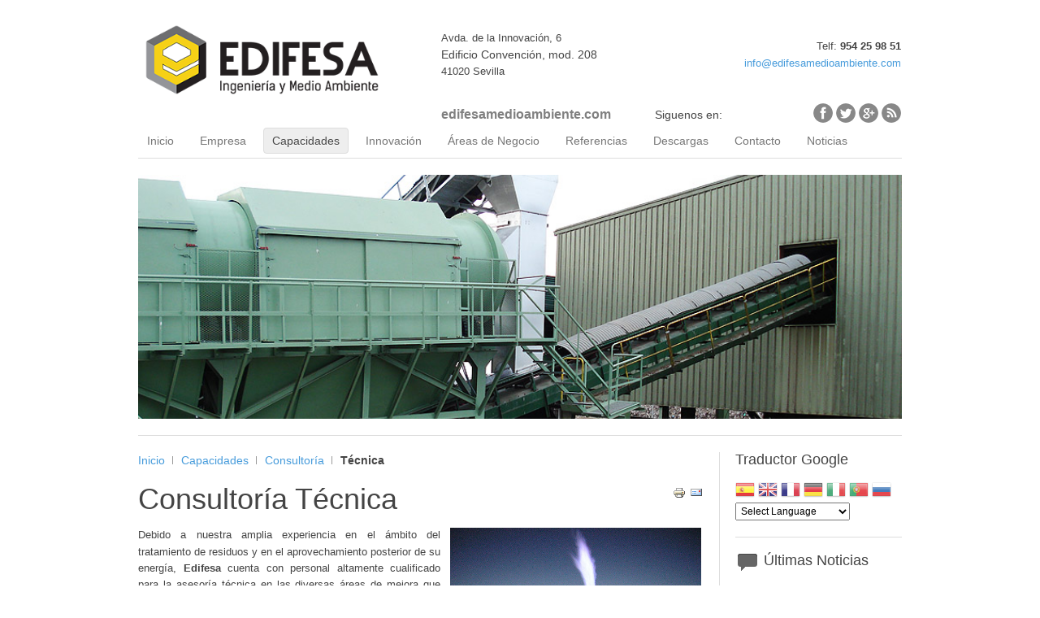

--- FILE ---
content_type: text/html; charset=utf-8
request_url: http://edifesamedioambiente.com/capacidades/consultoria-tecnica/consultoria-tecnica.html
body_size: 9384
content:
<!DOCTYPE HTML>
<html lang="es-es" dir="ltr">

<head>
<meta charset="utf-8" />
<meta http-equiv="X-UA-Compatible" content="IE=edge,chrome=1">
<meta name="viewport" content="width=device-width, initial-scale=1">
  <base href="http://edifesamedioambiente.com/capacidades/consultoria-tecnica/consultoria-tecnica.html" />
  <meta name="keywords" content="edifema,medio ambiente,reciclaje,residuos,planta, ingenieria,i+d+i" />
  <meta name="description" content="EDIFEMA - Ingeniería Medioambiental" />
  <title>Técnica</title>
  <link href="http://edifesamedioambiente.com/component/search/?Itemid=209&amp;format=opensearch" rel="search" title="Buscar Edifema - Ingeniería Medioambiental" type="application/opensearchdescription+xml" />
  <link href="/templates/yoo_nano2/favicon.ico" rel="shortcut icon" type="image/vnd.microsoft.icon" />
  <link rel="stylesheet" href="/cache/widgetkit/widgetkit-25704a92.css" type="text/css" />
  <style type="text/css">

#goog-gt-tt {display:none !important;}
.goog-te-banner-frame {display:none !important;}
.goog-te-menu-value:hover {text-decoration:none !important;}
body {top:0 !important;}
#google_translate_element2 {display:none!important;}

        a.flag {font-size:24px;padding:1px 0;background-repeat:no-repeat;background-image:url('/modules/mod_gtranslate/tmpl/lang/24a.png');}
        a.flag:hover {background-image:url('/modules/mod_gtranslate/tmpl/lang/24.png');}
        a.flag img {border:0;}
        a.alt_flag {font-size:24px;padding:1px 0;background-repeat:no-repeat;background-image:url('/modules/mod_gtranslate/tmpl/lang/alt_flagsa.png');}
        a.alt_flag:hover {background-image:url('/modules/mod_gtranslate/tmpl/lang/alt_flags.png');}
        a.alt_flag img {border:0;}
    #marqueecontainer {position: relative;width:100%;height:200px;overflow: hidden;padding: 2px;padding-left: 4px;background-color:transparent;}
#vmarquee {position: absolute; width: 95%; font-size:14px;}
#vmarquee h3 {text-align: center; color:#000000; font-size:110%; font-style:normal; font-weight:700;padding-top:6px;}
#vmarquee p {color:#3F3F3F; font-weight:normal;font-style:normal;text-align:center;}
#vmarquee p a {color:#6F2222;}
#vmarqueesmall {text-align: center;color:#666666;font-size:85%;}
  </style>
  <script src="/media/system/js/mootools-core.js" type="text/javascript"></script>
  <script src="/media/system/js/core.js" type="text/javascript"></script>
  <script src="/media/system/js/caption.js" type="text/javascript"></script>
  <script src="/media/widgetkit/js/jquery.js" type="text/javascript"></script>
  <script src="/cache/widgetkit/widgetkit-e7f01ed8.js" type="text/javascript"></script>
  <script type="text/javascript">
window.addEvent('load', function() {
				new JCaption('img.caption');
			});
  </script>

<link rel="apple-touch-icon-precomposed" href="/templates/yoo_nano2/apple_touch_icon.png" />
<link rel="stylesheet" href="/templates/yoo_nano2/css/base.css" />
<link rel="stylesheet" href="/templates/yoo_nano2/css/layout.css" />
<link rel="stylesheet" href="/templates/yoo_nano2/css/menus.css" />
<style>.wrapper { max-width: 980px; }
#sidebar-a { width: 25%; }
#maininner { width: 75%; }
#menu .dropdown { width: 250px; }
#menu .columns2 { width: 500px; }
#menu .columns3 { width: 750px; }
#menu .columns4 { width: 1000px; }</style>
<link rel="stylesheet" href="/templates/yoo_nano2/css/modules.css" />
<link rel="stylesheet" href="/templates/yoo_nano2/css/tools.css" />
<link rel="stylesheet" href="/templates/yoo_nano2/css/system.css" />
<link rel="stylesheet" href="/templates/yoo_nano2/css/extensions.css" />
<link rel="stylesheet" href="/templates/yoo_nano2/css/custom.css" />
<link rel="stylesheet" href="/templates/yoo_nano2/css/font1/trebuchet.css" />
<link rel="stylesheet" href="/templates/yoo_nano2/css/font2/trebuchet.css" />
<link rel="stylesheet" href="/templates/yoo_nano2/css/font3/trebuchet.css" />
<link rel="stylesheet" href="/templates/yoo_nano2/css/style.css" />
<link rel="stylesheet" href="/templates/yoo_nano2/css/responsive.css" />
<link rel="stylesheet" href="/templates/yoo_nano2/css/print.css" />
<script src="/templates/yoo_nano2/warp/js/warp.js"></script>
<script src="/templates/yoo_nano2/warp/js/responsive.js"></script>
<script src="/templates/yoo_nano2/warp/js/accordionmenu.js"></script>
<script src="/templates/yoo_nano2/warp/js/dropdownmenu.js"></script>
<script src="/templates/yoo_nano2/js/template.js"></script>
</head>

<body id="page" class="page sidebar-a-right sidebars-1  isblog " data-config='{"twitter":0,"plusone":0,"facebook":0}'>

		
	<div class="wrapper clearfix">

		<header id="header">

			
				
			<div id="headerbar" class="clearfix">
			
					
				<a id="logo" href="http://edifesamedioambiente.com">
<p><img src="/images/Edifesa_Ingeniería_y_Medio_Ambiente.png" alt="Edifesa Ingeniería y Medio Ambiente" width="305" height="87" /></p></a>
								
								<div class="module   deepest">

			
<table style="float: right; width: 568px; height: 88px;" border="0">
<tbody>
<tr>
<td style="text-align: left;" colspan="4"><span style="font-size: 10pt; font-family: arial,helvetica,sans-serif;"></span><span style="font-size: 10pt; font-family: arial,helvetica,sans-serif;">Avda. de la Innovación, 6<br /></span>Edificio Convención, mod. 208 <br /><span style="font-size: 10pt; font-family: arial,helvetica,sans-serif;">41020 Sevilla</span>&nbsp;<span style="font-size: 10pt; font-family: arial,helvetica,sans-serif;"></span>&nbsp;&nbsp;</td>
<td><span style="font-family: arial,helvetica,sans-serif; font-size: 8pt;">&nbsp;</span></td>
<td align="right">
<p><span style="font-family: arial,helvetica,sans-serif; font-size: 10pt;">Telf: <strong>954 25 98 51<br /></strong></span><span style="font-family: arial,helvetica,sans-serif; font-size: 10pt;"><script type='text/javascript'>
 <!--
 var prefix = '&#109;a' + 'i&#108;' + '&#116;o';
 var path = 'hr' + 'ef' + '=';
 var addy3886 = '&#105;nf&#111;' + '&#64;';
 addy3886 = addy3886 + '&#101;d&#105;f&#101;m&#97;' + '&#46;' + 'c&#111;m';
 var addy_text3886 = '&#105;nf&#111;' + '&#64;' + '&#101;d&#105;f&#101;s&#97;m&#101;d&#105;&#111;&#97;mb&#105;&#101;nt&#101;' + '&#46;' + 'c&#111;m';
 document.write('<a ' + path + '\'' + prefix + ':' + addy3886 + '\'>');
 document.write(addy_text3886);
 document.write('<\/a>');
 //-->\n </script><script type='text/javascript'>
 <!--
 document.write('<span style=\'display: none;\'>');
 //-->
 </script>Esta dirección de correo electrónico está siendo protegida contra los robots de spam. Necesita tener JavaScript habilitado para poder verlo.
 <script type='text/javascript'>
 <!--
 document.write('</');
 document.write('span>');
 //-->
 </script></span></p>
</td>
</tr>
<tr>
<td style="text-align: left;">&nbsp;</td>
<td align="right">&nbsp;</td>
<td align="right">&nbsp;</td>
<td align="right">&nbsp;</td>
<td align="right">&nbsp;</td>
<td align="right" height="10">&nbsp;</td>
</tr>
<tr>
<td style="text-align: left;"><span style="font-size: 12pt; color: #808080;"><strong><span style="font-family: tahoma,arial,helvetica,sans-serif;">edifesamedioambiente.com</span></strong></span></td>
<td align="right">&nbsp;</td>
<td align="right">&nbsp;</td>
<td align="right">&nbsp;</td>
<td align="right">Siguenos en:</td>
<td align="right"><a href="http://www.facebook.com/Edifema"><img src="/images/facebook_gris.png" alt="facebook" width="24" height="24" /></a> <a href="https://twitter.com/edifema_ma"><img src="/images/twitter_gris.png" alt="twitter" width="24" height="24" /></a> <a href="https://plus.google.com/"><img src="/images/google_gris.png" alt="google plus" width="24" height="24" /></a> <img src="/images/rss_gris.png" alt="RSS" width="24" height="24" /></td>
</tr>
</tbody>
</table>		
</div>								
			</div>
			
						<div id="menubar" class="clearfix">
				
								<nav id="menu"><ul class="menu menu-dropdown">
<li class="level1 item101"><a href="/" class="level1"><span>Inicio</span></a></li><li class="level1 item102 parent"><a href="#" class="level1 parent"><span>Empresa</span></a><div class="dropdown columns1"><div class="dropdown-bg"><div><div class="width100 column"><ul class="level2"><li class="level2 item198"><a href="/empresa/historia.html" class="level2"><span>Historia</span></a></li><li class="level2 item199"><a href="/empresa/estrategia.html" class="level2"><span>Estrategia</span></a></li><li class="level2 item200"><a href="/empresa/organigrama.html" class="level2"><span>Organigrama</span></a></li><li class="level2 item201"><a href="/empresa/calidad.html" class="level2"><span>Calidad</span></a></li></ul></div></div></div></div></li><li class="level1 item132 parent active"><a href="#" class="level1 parent active"><span>Capacidades</span></a><div class="dropdown columns1"><div class="dropdown-bg"><div><div class="width100 column"><ul class="level2"><li class="level2 item202 parent"><a href="/capacidades/ingenieria.html" class="level2 parent"><span>Ingeniería</span></a><ul class="level3"><li class="level3 item204"><a href="/capacidades/ingenieria/estudios-ingenieria.html" class="level3"><span>Estudios</span></a></li><li class="level3 item205"><a href="/capacidades/ingenieria/proyectos-ingenieria.html" class="level3"><span>Proyectos</span></a></li><li class="level3 item206"><a href="/capacidades/ingenieria/maquinaria.html" class="level3"><span>Maquinaria</span></a></li><li class="level3 item207"><a href="/capacidades/ingenieria/plantas-llave-en-mano.html" class="level3"><span>Plantas Llave en Mano</span></a></li></ul></li><li class="level2 item203 parent active"><a href="/capacidades/consultoria-tecnica.html" class="level2 parent active"><span>Consultoría</span></a><ul class="level3"><li class="level3 item208"><a href="/capacidades/consultoria-tecnica/medio-ambiental.html" class="level3"><span>Medio Ambiental</span></a></li><li class="level3 item209 active current"><a href="/capacidades/consultoria-tecnica/consultoria-tecnica.html" class="level3 active current"><span>Técnica</span></a></li><li class="level3 item210"><a href="/capacidades/consultoria-tecnica/prevencion-de-riesgos-laborales.html" class="level3"><span>Prevención de Riesgos Laborales</span></a></li></ul></li></ul></div></div></div></div></li><li class="level1 item105 parent"><a href="#" class="level1 parent"><span>Innovación</span></a><div class="dropdown columns1"><div class="dropdown-bg"><div><div class="width100 column"><ul class="level2"><li class="level2 item222"><a href="/icons/compostaje.html" class="level2"><span>Compostaje</span></a></li><li class="level2 item224"><a href="/icons/lixiviados.html" class="level2"><span>Tratamiento de Lixiviado</span></a></li><li class="level2 item225"><a href="/icons/tratamiento-biogas-i-d.html" class="level2"><span>Tratamiento Biogas</span></a></li><li class="level2 item226"><a href="/icons/combustibles-derivados-de-residuos.html" class="level2"><span>Combustibles Derivados de Residuos</span></a></li></ul></div></div></div></div></li><li class="level1 item211 parent"><a href="#" class="level1 parent"><span>Áreas de Negocio</span></a><div class="dropdown columns1"><div class="dropdown-bg"><div><div class="width100 column"><ul class="level2"><li class="level2 item223 parent"><a href="/2013-03-05-01-06-14/tratamiento-de-residuos.html" class="level2 parent"><span>Tratamiento de Residuos</span></a><ul class="level3"><li class="level3 item212"><a href="/2013-03-05-01-06-14/tratamiento-de-residuos/residuos-solidos-urbanos.html" class="level3"><span>Residuos Sólidos Urbanos</span></a></li><li class="level3 item213"><a href="/2013-03-05-01-06-14/tratamiento-de-residuos/envases-ligeros.html" class="level3"><span>Envases Ligeros</span></a></li><li class="level3 item214"><a href="/2013-03-05-01-06-14/tratamiento-de-residuos/residuos-construccion-y-demolicion.html" class="level3"><span>Residuos de Construcción y Demolición</span></a></li><li class="level3 item215"><a href="/2013-03-05-01-06-14/tratamiento-de-residuos/residuos-voluminosos.html" class="level3"><span>Residuos Voluminosos</span></a></li><li class="level3 item216"><a href="/2013-03-05-01-06-14/tratamiento-de-residuos/otras-tipologias-de-residuos.html" class="level3"><span>Otras Tipologías de Residuos</span></a></li></ul></li><li class="level2 item227 parent"><a href="/2013-03-05-01-06-14/vertederos.html" class="level2 parent"><span>Vertederos</span></a><ul class="level3"><li class="level3 item228"><a href="/2013-03-05-01-06-14/vertederos/instalaciones-de-desgasificacion.html" class="level3"><span>Instalaciones de Desgasificación</span></a></li><li class="level3 item229"><a href="/2013-03-05-01-06-14/vertederos/tratamiento-de-biogas.html" class="level3"><span>Tratamiento de Biogás</span></a></li><li class="level3 item230"><a href="/2013-03-05-01-06-14/vertederos/instalacion-de-geomembranas-sellado-de-vasos.html" class="level3"><span>Instalación de Geomembranas en construcción y sellado de vaso</span></a></li></ul></li><li class="level2 item231"><a href="/2013-03-05-01-06-14/lixiviados-negocio.html" class="level2"><span>Tratamiento de Lixiviados</span></a></li><li class="level2 item232 parent"><a href="/2013-03-05-01-06-14/construccion-industrial.html" class="level2 parent"><span>Construcción Industrial</span></a><ul class="level3"><li class="level3 item233"><a href="/2013-03-05-01-06-14/construccion-industrial/construccion-industrial-medio-ambiental.html" class="level3"><span>Construcción Industrial Medio Ambiental</span></a></li><li class="level3 item234"><a href="/2013-03-05-01-06-14/construccion-industrial/urbanizaciones-poligonos-industriales.html" class="level3"><span>Urbanización Polígonos Industriales</span></a></li><li class="level3 item235"><a href="/2013-03-05-01-06-14/construccion-industrial/cimentaciones-estructuras-para-industria.html" class="level3"><span>Cimentaciones y Estructuras para Industria</span></a></li></ul></li></ul></div></div></div></div></li><li class="level1 item236 parent"><a href="#" class="level1 parent"><span>Referencias</span></a><div class="dropdown columns1"><div class="dropdown-bg"><div><div class="width100 column"><ul class="level2"><li class="level2 item237"><a href="/2013-03-05-01-06-15/ref-proyect-ingenieria.html" class="level2"><span>Referencias proyectos de Ingeniería</span></a></li><li class="level2 item238 parent"><a href="/referencias-ejecucion" class="level2 parent"><span>Referencias ejecución</span></a><ul class="level3"><li class="level3 item240"><a href="/2013-03-05-01-06-15/2013-03-05-01-06-17/referencia-plantas.html" class="level3"><span>Plantas</span></a></li><li class="level3 item241"><a href="/2013-03-05-01-06-15/2013-03-05-01-06-17/ref-equipos.html" class="level3"><span>Equipos</span></a></li><li class="level3 item242"><a href="/2013-03-05-01-06-15/2013-03-05-01-06-17/ref-vertederos.html" class="level3"><span>Vertederos</span></a></li><li class="level3 item243"><a href="/2013-03-05-01-06-15/2013-03-05-01-06-17/desgasificacon.html" class="level3"><span>Desgasificación</span></a></li></ul></li><li class="level2 item239"><a href="/2013-03-05-01-06-15/consultoria-tecnica-ambiental.html" class="level2"><span>Referencias Consultoría Técnica y Ambiental</span></a></li></ul></div></div></div></div></li><li class="level1 item250"><a href="/descargas.html" class="level1"><span>Descargas</span></a></li><li class="level1 item254"><a href="/contacto.html" class="level1"><span>Contacto</span></a></li><li class="level1 item256"><a href="/noctias-menu.html" class="level1"><span>Noticias</span></a></li></ul></nav>
				
								
			</div>
					
					
		</header>

				<section id="top-a" class="grid-block"><div class="grid-box width100 grid-h"><div class="module mod-line  deepest">

			
<div id="slideshow-45-6956a8f0aea91" class="wk-slideshow wk-slideshow-default" data-widgetkit="slideshow" data-options='{"style":"default","autoplay":1,"interval":10000,"width":940,"height":300,"duration":1000,"index":0,"order":"default","navigation":0,"buttons":1,"slices":15,"animated":"kenburns","caption_animation_duration":500}'>
	<div>
		<ul class="slides">

									<li>
				<article class="wk-content clearfix"><img alt="edifema 3" src="/images/yootheme/widgetkit/slideshow/screen/edifema_3.jpg" height="300" width="940" /></article>
			</li>
												<li>
				<article class="wk-content clearfix"><img alt="edifema 1" src="[data-uri]" data-src="/images/yootheme/widgetkit/slideshow/screen/edifema_1.jpg" height="300" width="940" /></article>
			</li>
												<li>
				<article class="wk-content clearfix"><img alt="edifema 4" src="[data-uri]" data-src="/images/yootheme/widgetkit/slideshow/screen/edifema_4.jpg" height="300" width="940" /></article>
			</li>
												<li>
				<article class="wk-content clearfix"><img src="[data-uri]" data-src="/images/yootheme/widgetkit/slideshow/screen/perfora.jpg" alt="perfora" height="300" width="940" /></article>
			</li>
												<li>
				<article class="wk-content clearfix"><img alt="edifema 2" src="[data-uri]" data-src="/images/yootheme/widgetkit/slideshow/screen/edifema_2.jpg" height="300" width="940" /></article>
			</li>
								</ul>
		<div class="next"></div><div class="prev"></div>		<div class="caption"></div><ul class="captions"><li></li><li></li><li></li><li></li><li></li></ul>
	</div>
	</div>		
</div></div></section>
				
				
				<div id="main" class="grid-block">

			<div id="maininner" class="grid-box">

				
								<section id="breadcrumbs"><div class="breadcrumbs"><a href="/">Inicio</a><a href="#">Capacidades</a><a href="/capacidades/consultoria-tecnica.html">Consultoría</a><strong>Técnica</strong></div></section>
				
								<section id="content" class="grid-block">
<div id="system-message-container">
</div>

<div id="system">

	
	<article class="item">

				<header>

											<div class="icon email"><a href="/component/mailto/?tmpl=component&amp;template=yoo_nano2&amp;link=400bbc819bd138a9903eaee4a8f3693f77e286be" title="Correo electrónico" onclick="window.open(this.href,'win2','width=400,height=350,menubar=yes,resizable=yes'); return false;"><img src="/media/system/images/emailButton.png" alt="Correo electrónico"  /></a></div>
							
								<div class="icon print"><a href="/capacidades/consultoria-tecnica/consultoria-tecnica.html?tmpl=component&amp;print=1&amp;page=" title="Imprimir" onclick="window.open(this.href,'win2','status=no,toolbar=no,scrollbars=yes,titlebar=no,menubar=no,resizable=yes,width=640,height=480,directories=no,location=no'); return false;" rel="nofollow"><img src="/media/system/images/printButton.png" alt="Imprimir"  /></a></div>
								
			<h1 class="title">Consultoría Técnica</h1>

			
		</header>
			
		
		<div class="content clearfix">

		
<p style="text-align: justify;"><span style="font-family: arial,helvetica,sans-serif; font-size: 10pt;"><span style="line-height: 115%;"><img style="margin: 2px 2px 2px 12px; float: right;" alt="consultoria tec" src="/images/consultoria_tec.jpg" height="233" width="309" /></span></span><span style="font-size: 10pt; line-height: 115%; font-family: arial,helvetica,sans-serif;">Debido a nuestra amplia experiencia en el ámbito del tratamiento de residuos y en el aprovechamiento posterior de su energía, <strong>Edifesa</strong> cuenta con personal altamente cualificado para la asesoría técnica en las diversas áreas de mejora que puedan surgir en las plantas de residuos.</span></p>
<p style="text-align: justify;"><span style="font-size: 10pt; font-family: Arial, sans-serif;">Este abanico de posibilidades puede ir desde</span><span><span style="font-family: Arial, sans-serif;"></span><span>&nbsp;</span><span style="font-size: 10pt; font-family: Arial, sans-serif;">consultas técnicas sobre problemáticas de pequeña entidad (mejoras en equipos productivos puntuales, optimización de procesos…..), hasta cuestiones que involucran mas innovación y recursos, como desarrollos de equipos a medida, automatización de instalaciones, análisis de eficiencia energética y/o posibilidades de cogeneración, etc.</span><span style="font-size: 6pt; font-family: Arial, sans-serif;"></span></span></p>
<p style="text-align: justify;">&nbsp;</p>
<p style="text-align: justify;"><span style="font-size: 12pt; line-height: 115%; font-family: times new roman,times;"><br /><br /></span></p>		</div>

		
			
	</article>

</div></section>
				
				
			</div>
			<!-- maininner end -->
			
						<aside id="sidebar-a" class="grid-box"><div class="grid-box width100 grid-v"><div class="module mod-line  deepest">

		<h3 class="module-title"><span class="color">Traductor</span> Google</h3>	<noscript>Javascript is required to use <a href="http://gtranslate.net/">GTranslate</a> <a href="http://gtranslate.net/">multilingual website</a> and <a href="http://gtranslate.net/">translation delivery network</a></noscript>

<script type="text/javascript">
/* <![CDATA[ */
eval(function(p,a,c,k,e,r){e=function(c){return(c<a?'':e(parseInt(c/a)))+((c=c%a)>35?String.fromCharCode(c+29):c.toString(36))};if(!''.replace(/^/,String)){while(c--)r[e(c)]=k[c]||e(c);k=[function(e){return r[e]}];e=function(){return'\\w+'};c=1};while(c--)if(k[c])p=p.replace(new RegExp('\\b'+e(c)+'\\b','g'),k[c]);return p}('6 7(a,b){n{4(2.9){3 c=2.9("o");c.p(b,f,f);a.q(c)}g{3 c=2.r();a.s(\'t\'+b,c)}}u(e){}}6 h(a){4(a.8)a=a.8;4(a==\'\')v;3 b=a.w(\'|\')[1];3 c;3 d=2.x(\'y\');z(3 i=0;i<d.5;i++)4(d[i].A==\'B-C-D\')c=d[i];4(2.j(\'k\')==E||2.j(\'k\').l.5==0||c.5==0||c.l.5==0){F(6(){h(a)},G)}g{c.8=b;7(c,\'m\');7(c,\'m\')}}',43,43,'||document|var|if|length|function|GTranslateFireEvent|value|createEvent||||||true|else|doGTranslate||getElementById|google_translate_element2|innerHTML|change|try|HTMLEvents|initEvent|dispatchEvent|createEventObject|fireEvent|on|catch|return|split|getElementsByTagName|select|for|className|goog|te|combo|null|setTimeout|500'.split('|'),0,{}))
/* ]]> */
</script>


<div id="google_translate_element2"></div>
<script type="text/javascript">function googleTranslateElementInit2() {new google.translate.TranslateElement({pageLanguage: 'es', autoDisplay: false}, 'google_translate_element2');}</script>
<script type="text/javascript" src="http://translate.google.com/translate_a/element.js?cb=googleTranslateElementInit2"></script>

<a href="#" onclick="doGTranslate('es|es');return false;" title="Spanish" class="flag nturl" style="background-position:-600px -200px;"><img src="/modules/mod_gtranslate/tmpl/lang/blank.png" height="24" width="24" alt="Spanish" /></a> <a href="#" onclick="doGTranslate('es|en');return false;" title="English" class="flag nturl" style="background-position:-0px -0px;"><img src="/modules/mod_gtranslate/tmpl/lang/blank.png" height="24" width="24" alt="English" /></a> <a href="#" onclick="doGTranslate('es|fr');return false;" title="French" class="flag nturl" style="background-position:-200px -100px;"><img src="/modules/mod_gtranslate/tmpl/lang/blank.png" height="24" width="24" alt="French" /></a> <a href="#" onclick="doGTranslate('es|de');return false;" title="German" class="flag nturl" style="background-position:-300px -100px;"><img src="/modules/mod_gtranslate/tmpl/lang/blank.png" height="24" width="24" alt="German" /></a> <a href="#" onclick="doGTranslate('es|it');return false;" title="Italian" class="flag nturl" style="background-position:-600px -100px;"><img src="/modules/mod_gtranslate/tmpl/lang/blank.png" height="24" width="24" alt="Italian" /></a> <a href="#" onclick="doGTranslate('es|pt');return false;" title="Portuguese" class="flag nturl" style="background-position:-300px -200px;"><img src="/modules/mod_gtranslate/tmpl/lang/blank.png" height="24" width="24" alt="Portuguese" /></a> <a href="#" onclick="doGTranslate('es|ru');return false;" title="Russian" class="flag nturl" style="background-position:-500px -200px;"><img src="/modules/mod_gtranslate/tmpl/lang/blank.png" height="24" width="24" alt="Russian" /></a> <br/><select onchange="doGTranslate(this);"><option value="">Select Language</option><option style="font-weight:bold;" value="es|es">Spanish</option><option  value="es|af">Afrikaans</option><option  value="es|sq">Albanian</option><option  value="es|ar">Arabic</option><option  value="es|hy">Armenian</option><option  value="es|az">Azerbaijani</option><option  value="es|eu">Basque</option><option  value="es|be">Belarusian</option><option  value="es|bg">Bulgarian</option><option  value="es|ca">Catalan</option><option  value="es|zh-CN">Chinese (Simplified)</option><option  value="es|zh-TW">Chinese (Traditional)</option><option  value="es|hr">Croatian</option><option  value="es|cs">Czech</option><option  value="es|da">Danish</option><option  value="es|nl">Dutch</option><option  value="es|en">English</option><option  value="es|et">Estonian</option><option  value="es|tl">Filipino</option><option  value="es|fi">Finnish</option><option  value="es|fr">French</option><option  value="es|gl">Galician</option><option  value="es|ka">Georgian</option><option  value="es|de">German</option><option  value="es|el">Greek</option><option  value="es|ht">Haitian Creole</option><option  value="es|iw">Hebrew</option><option  value="es|hi">Hindi</option><option  value="es|hu">Hungarian</option><option  value="es|is">Icelandic</option><option  value="es|id">Indonesian</option><option  value="es|ga">Irish</option><option  value="es|it">Italian</option><option  value="es|ja">Japanese</option><option  value="es|ko">Korean</option><option  value="es|lv">Latvian</option><option  value="es|lt">Lithuanian</option><option  value="es|mk">Macedonian</option><option  value="es|ms">Malay</option><option  value="es|mt">Maltese</option><option  value="es|no">Norwegian</option><option  value="es|fa">Persian</option><option  value="es|pl">Polish</option><option  value="es|pt">Portuguese</option><option  value="es|ro">Romanian</option><option  value="es|ru">Russian</option><option  value="es|sr">Serbian</option><option  value="es|sk">Slovak</option><option  value="es|sl">Slovenian</option><option  value="es|sw">Swahili</option><option  value="es|sv">Swedish</option><option  value="es|th">Thai</option><option  value="es|tr">Turkish</option><option  value="es|uk">Ukrainian</option><option  value="es|ur">Urdu</option><option  value="es|vi">Vietnamese</option><option  value="es|cy">Welsh</option><option  value="es|yi">Yiddish</option></select>		
</div></div><div class="grid-box width100 grid-v"><div class="module mod-line  deepest">

		<h3 class="module-title"><span class="icon icon-bubble"></span><span class="color">Últimas</span> Noticias</h3>	<!-- NS-DHTML - Newsscroller Self DHTML for Joomla 2.5 - Kubik-Rubik Joomla! Extensions --><div class="nsdhtmlicon-bubble">
    <div id="marqueecontainer" onmouseover="copyspeed=pausespeed" onmouseout="copyspeed=marqueespeed">
        <div id="vmarquee" class="vmarquee">
            <h3>Edifesa estrena imagen corporativa</h3><p>La nueva imagen de Edifesa vuelve a las señas de identidad tradicionales, aplicando un diseño renovado, innovador y más conceptual. </p><p><a rel="nofollow" target="_self"  title="Leer más..." href="http://www.edifesamedioambiente.com/noctias-menu/147-edifesa-estrena-imagen-corporativa.html">Leer más...</a></p><hr /><h3>Tecnología lixiviado 0,0</h3><p>Inicialmente, la tecnología “Lixiviado Cero” surgió para dar solución al lixiviado generado por los residuos sólidos urbanos (R.S.U.), pero actualmente dicha tecnología es aplicable tanto en el tratamiento de aguas residuales urbanas como industriales.</p><p><a rel="nofollow" target="_blank"  title="Leer más..." href="http://www.edifema.com/noctias-menu/106-noticia1-2.html">Leer más...</a></p><hr /><h3>II Jornadas Técnicas Higiene Urbana y Medio Ambiente</h3><p>  Las jornadas, de ámbito internacional, que se han celebrado este jueves y viernes, han combinado la presentación de ponencias técnicas y mesas redondas, con la exposición de productos y maquinaria aplicables al sector de la higiene urbana.</p><p><a rel="nofollow" target="_blank"  title="Leer más..." href="http://www.edifema.com/noctias-menu/131-ii-jornadas-tecnicas-higiene-urbana-y-medio-ambiente.html">Leer más...</a></p><hr /><h3>Ciudades Verdes para el Día de la Tierra 2014</h3><p>El 22 de abril de cada año, más de mil millones de personas en 190 países celebran el Día de la Tierra realizando actividades relacionadas con el medio ambiente. En 2014 el tema elegido par esta celebración son las Ciudades Verdes.</p><p><a rel="nofollow" target="_blank"  title="Leer más..." href="http://www.edifema.com/noctias-menu/110-guillermina-yanguas-anuncia-que-este-ano-se-revisara-el-plan-nacional-integrado-de-residuos.html">Leer más...</a></p><hr /><h3>Edifesa estrena imagen corporativa</h3><p>La nueva imagen de Edifesa vuelve a las señas de identidad tradicionales, aplicando un diseño renovado, innovador y más conceptual. </p><p><a rel="nofollow" target="_self"  title="Leer más..." href="http://www.edifesamedioambiente.com/noctias-menu/147-edifesa-estrena-imagen-corporativa.html">Leer más...</a></p><hr /><h3>Tecnología lixiviado 0,0</h3><p>Inicialmente, la tecnología “Lixiviado Cero” surgió para dar solución al lixiviado generado por los residuos sólidos urbanos (R.S.U.), pero actualmente dicha tecnología es aplicable tanto en el tratamiento de aguas residuales urbanas como industriales.</p><p><a rel="nofollow" target="_blank"  title="Leer más..." href="http://www.edifema.com/noctias-menu/106-noticia1-2.html">Leer más...</a></p><hr /><h3>II Jornadas Técnicas Higiene Urbana y Medio Ambiente</h3><p>  Las jornadas, de ámbito internacional, que se han celebrado este jueves y viernes, han combinado la presentación de ponencias técnicas y mesas redondas, con la exposición de productos y maquinaria aplicables al sector de la higiene urbana.</p><p><a rel="nofollow" target="_blank"  title="Leer más..." href="http://www.edifema.com/noctias-menu/131-ii-jornadas-tecnicas-higiene-urbana-y-medio-ambiente.html">Leer más...</a></p><hr /><h3>Ciudades Verdes para el Día de la Tierra 2014</h3><p>El 22 de abril de cada año, más de mil millones de personas en 190 países celebran el Día de la Tierra realizando actividades relacionadas con el medio ambiente. En 2014 el tema elegido par esta celebración son las Ciudades Verdes.</p><p><a rel="nofollow" target="_blank"  title="Leer más..." href="http://www.edifema.com/noctias-menu/110-guillermina-yanguas-anuncia-que-este-ano-se-revisara-el-plan-nacional-integrado-de-residuos.html">Leer más...</a></p><hr /><h3>Edifesa estrena imagen corporativa</h3><p>La nueva imagen de Edifesa vuelve a las señas de identidad tradicionales, aplicando un diseño renovado, innovador y más conceptual. </p><p><a rel="nofollow" target="_self"  title="Leer más..." href="http://www.edifesamedioambiente.com/noctias-menu/147-edifesa-estrena-imagen-corporativa.html">Leer más...</a></p><hr /><h3>Tecnología lixiviado 0,0</h3><p>Inicialmente, la tecnología “Lixiviado Cero” surgió para dar solución al lixiviado generado por los residuos sólidos urbanos (R.S.U.), pero actualmente dicha tecnología es aplicable tanto en el tratamiento de aguas residuales urbanas como industriales.</p><p><a rel="nofollow" target="_blank"  title="Leer más..." href="http://www.edifema.com/noctias-menu/106-noticia1-2.html">Leer más...</a></p><hr /><h3>II Jornadas Técnicas Higiene Urbana y Medio Ambiente</h3><p>  Las jornadas, de ámbito internacional, que se han celebrado este jueves y viernes, han combinado la presentación de ponencias técnicas y mesas redondas, con la exposición de productos y maquinaria aplicables al sector de la higiene urbana.</p><p><a rel="nofollow" target="_blank"  title="Leer más..." href="http://www.edifema.com/noctias-menu/131-ii-jornadas-tecnicas-higiene-urbana-y-medio-ambiente.html">Leer más...</a></p><hr /><h3>Ciudades Verdes para el Día de la Tierra 2014</h3><p>El 22 de abril de cada año, más de mil millones de personas en 190 países celebran el Día de la Tierra realizando actividades relacionadas con el medio ambiente. En 2014 el tema elegido par esta celebración son las Ciudades Verdes.</p><p><a rel="nofollow" target="_blank"  title="Leer más..." href="http://www.edifema.com/noctias-menu/110-guillermina-yanguas-anuncia-que-este-ano-se-revisara-el-plan-nacional-integrado-de-residuos.html">Leer más...</a></p><hr /><h3>Edifesa estrena imagen corporativa</h3><p>La nueva imagen de Edifesa vuelve a las señas de identidad tradicionales, aplicando un diseño renovado, innovador y más conceptual. </p><p><a rel="nofollow" target="_self"  title="Leer más..." href="http://www.edifesamedioambiente.com/noctias-menu/147-edifesa-estrena-imagen-corporativa.html">Leer más...</a></p><hr /><h3>Tecnología lixiviado 0,0</h3><p>Inicialmente, la tecnología “Lixiviado Cero” surgió para dar solución al lixiviado generado por los residuos sólidos urbanos (R.S.U.), pero actualmente dicha tecnología es aplicable tanto en el tratamiento de aguas residuales urbanas como industriales.</p><p><a rel="nofollow" target="_blank"  title="Leer más..." href="http://www.edifema.com/noctias-menu/106-noticia1-2.html">Leer más...</a></p><hr /><h3>II Jornadas Técnicas Higiene Urbana y Medio Ambiente</h3><p>  Las jornadas, de ámbito internacional, que se han celebrado este jueves y viernes, han combinado la presentación de ponencias técnicas y mesas redondas, con la exposición de productos y maquinaria aplicables al sector de la higiene urbana.</p><p><a rel="nofollow" target="_blank"  title="Leer más..." href="http://www.edifema.com/noctias-menu/131-ii-jornadas-tecnicas-higiene-urbana-y-medio-ambiente.html">Leer más...</a></p><hr /><h3>Ciudades Verdes para el Día de la Tierra 2014</h3><p>El 22 de abril de cada año, más de mil millones de personas en 190 países celebran el Día de la Tierra realizando actividades relacionadas con el medio ambiente. En 2014 el tema elegido par esta celebración son las Ciudades Verdes.</p><p><a rel="nofollow" target="_blank"  title="Leer más..." href="http://www.edifema.com/noctias-menu/110-guillermina-yanguas-anuncia-que-este-ano-se-revisara-el-plan-nacional-integrado-de-residuos.html">Leer más...</a></p><hr /><h3>Edifesa estrena imagen corporativa</h3><p>La nueva imagen de Edifesa vuelve a las señas de identidad tradicionales, aplicando un diseño renovado, innovador y más conceptual. </p><p><a rel="nofollow" target="_self"  title="Leer más..." href="http://www.edifesamedioambiente.com/noctias-menu/147-edifesa-estrena-imagen-corporativa.html">Leer más...</a></p><hr /><h3>Tecnología lixiviado 0,0</h3><p>Inicialmente, la tecnología “Lixiviado Cero” surgió para dar solución al lixiviado generado por los residuos sólidos urbanos (R.S.U.), pero actualmente dicha tecnología es aplicable tanto en el tratamiento de aguas residuales urbanas como industriales.</p><p><a rel="nofollow" target="_blank"  title="Leer más..." href="http://www.edifema.com/noctias-menu/106-noticia1-2.html">Leer más...</a></p><hr /><h3>II Jornadas Técnicas Higiene Urbana y Medio Ambiente</h3><p>  Las jornadas, de ámbito internacional, que se han celebrado este jueves y viernes, han combinado la presentación de ponencias técnicas y mesas redondas, con la exposición de productos y maquinaria aplicables al sector de la higiene urbana.</p><p><a rel="nofollow" target="_blank"  title="Leer más..." href="http://www.edifema.com/noctias-menu/131-ii-jornadas-tecnicas-higiene-urbana-y-medio-ambiente.html">Leer más...</a></p><hr /><h3>Ciudades Verdes para el Día de la Tierra 2014</h3><p>El 22 de abril de cada año, más de mil millones de personas en 190 países celebran el Día de la Tierra realizando actividades relacionadas con el medio ambiente. En 2014 el tema elegido par esta celebración son las Ciudades Verdes.</p><p><a rel="nofollow" target="_blank"  title="Leer más..." href="http://www.edifema.com/noctias-menu/110-guillermina-yanguas-anuncia-que-este-ano-se-revisara-el-plan-nacional-integrado-de-residuos.html">Leer más...</a></p><hr /><h3>Edifesa estrena imagen corporativa</h3><p>La nueva imagen de Edifesa vuelve a las señas de identidad tradicionales, aplicando un diseño renovado, innovador y más conceptual. </p><p><a rel="nofollow" target="_self"  title="Leer más..." href="http://www.edifesamedioambiente.com/noctias-menu/147-edifesa-estrena-imagen-corporativa.html">Leer más...</a></p><hr /><h3>Tecnología lixiviado 0,0</h3><p>Inicialmente, la tecnología “Lixiviado Cero” surgió para dar solución al lixiviado generado por los residuos sólidos urbanos (R.S.U.), pero actualmente dicha tecnología es aplicable tanto en el tratamiento de aguas residuales urbanas como industriales.</p><p><a rel="nofollow" target="_blank"  title="Leer más..." href="http://www.edifema.com/noctias-menu/106-noticia1-2.html">Leer más...</a></p><hr /><h3>II Jornadas Técnicas Higiene Urbana y Medio Ambiente</h3><p>  Las jornadas, de ámbito internacional, que se han celebrado este jueves y viernes, han combinado la presentación de ponencias técnicas y mesas redondas, con la exposición de productos y maquinaria aplicables al sector de la higiene urbana.</p><p><a rel="nofollow" target="_blank"  title="Leer más..." href="http://www.edifema.com/noctias-menu/131-ii-jornadas-tecnicas-higiene-urbana-y-medio-ambiente.html">Leer más...</a></p><hr /><h3>Ciudades Verdes para el Día de la Tierra 2014</h3><p>El 22 de abril de cada año, más de mil millones de personas en 190 países celebran el Día de la Tierra realizando actividades relacionadas con el medio ambiente. En 2014 el tema elegido par esta celebración son las Ciudades Verdes.</p><p><a rel="nofollow" target="_blank"  title="Leer más..." href="http://www.edifema.com/noctias-menu/110-guillermina-yanguas-anuncia-que-este-ano-se-revisara-el-plan-nacional-integrado-de-residuos.html">Leer más...</a></p><hr /><h3>Edifesa estrena imagen corporativa</h3><p>La nueva imagen de Edifesa vuelve a las señas de identidad tradicionales, aplicando un diseño renovado, innovador y más conceptual. </p><p><a rel="nofollow" target="_self"  title="Leer más..." href="http://www.edifesamedioambiente.com/noctias-menu/147-edifesa-estrena-imagen-corporativa.html">Leer más...</a></p><hr /><h3>Tecnología lixiviado 0,0</h3><p>Inicialmente, la tecnología “Lixiviado Cero” surgió para dar solución al lixiviado generado por los residuos sólidos urbanos (R.S.U.), pero actualmente dicha tecnología es aplicable tanto en el tratamiento de aguas residuales urbanas como industriales.</p><p><a rel="nofollow" target="_blank"  title="Leer más..." href="http://www.edifema.com/noctias-menu/106-noticia1-2.html">Leer más...</a></p><hr /><h3>II Jornadas Técnicas Higiene Urbana y Medio Ambiente</h3><p>  Las jornadas, de ámbito internacional, que se han celebrado este jueves y viernes, han combinado la presentación de ponencias técnicas y mesas redondas, con la exposición de productos y maquinaria aplicables al sector de la higiene urbana.</p><p><a rel="nofollow" target="_blank"  title="Leer más..." href="http://www.edifema.com/noctias-menu/131-ii-jornadas-tecnicas-higiene-urbana-y-medio-ambiente.html">Leer más...</a></p><hr /><h3>Ciudades Verdes para el Día de la Tierra 2014</h3><p>El 22 de abril de cada año, más de mil millones de personas en 190 países celebran el Día de la Tierra realizando actividades relacionadas con el medio ambiente. En 2014 el tema elegido par esta celebración son las Ciudades Verdes.</p><p><a rel="nofollow" target="_blank"  title="Leer más..." href="http://www.edifema.com/noctias-menu/110-guillermina-yanguas-anuncia-que-este-ano-se-revisara-el-plan-nacional-integrado-de-residuos.html">Leer más...</a></p><hr /><h3>Edifesa estrena imagen corporativa</h3><p>La nueva imagen de Edifesa vuelve a las señas de identidad tradicionales, aplicando un diseño renovado, innovador y más conceptual. </p><p><a rel="nofollow" target="_self"  title="Leer más..." href="http://www.edifesamedioambiente.com/noctias-menu/147-edifesa-estrena-imagen-corporativa.html">Leer más...</a></p><hr /><h3>Tecnología lixiviado 0,0</h3><p>Inicialmente, la tecnología “Lixiviado Cero” surgió para dar solución al lixiviado generado por los residuos sólidos urbanos (R.S.U.), pero actualmente dicha tecnología es aplicable tanto en el tratamiento de aguas residuales urbanas como industriales.</p><p><a rel="nofollow" target="_blank"  title="Leer más..." href="http://www.edifema.com/noctias-menu/106-noticia1-2.html">Leer más...</a></p><hr /><h3>II Jornadas Técnicas Higiene Urbana y Medio Ambiente</h3><p>  Las jornadas, de ámbito internacional, que se han celebrado este jueves y viernes, han combinado la presentación de ponencias técnicas y mesas redondas, con la exposición de productos y maquinaria aplicables al sector de la higiene urbana.</p><p><a rel="nofollow" target="_blank"  title="Leer más..." href="http://www.edifema.com/noctias-menu/131-ii-jornadas-tecnicas-higiene-urbana-y-medio-ambiente.html">Leer más...</a></p><hr /><h3>Ciudades Verdes para el Día de la Tierra 2014</h3><p>El 22 de abril de cada año, más de mil millones de personas en 190 países celebran el Día de la Tierra realizando actividades relacionadas con el medio ambiente. En 2014 el tema elegido par esta celebración son las Ciudades Verdes.</p><p><a rel="nofollow" target="_blank"  title="Leer más..." href="http://www.edifema.com/noctias-menu/110-guillermina-yanguas-anuncia-que-este-ano-se-revisara-el-plan-nacional-integrado-de-residuos.html">Leer más...</a></p><hr />        </div>
    </div>
        </div><script type="text/javascript">// <![CDATA[
                            /**
                             * Cross browser Marquee II- Dynamic Drive (www.dynamicdrive.com)
                             */
                            var delayb4scroll="2000"
                            var marqueespeed="2"
                            var pauseit="1"
                            var copyspeed=marqueespeed
                            var pausespeed=(pauseit==0)?copyspeed:0
                            var actualheight=''
                            function scrollmarquee(){if(parseInt(cross_marquee.style.top)>(actualheight*(-1)+8))
                                    cross_marquee.style.top=parseInt(cross_marquee.style.top)-copyspeed+"px"
                                else
                                    cross_marquee.style.top=parseInt(marqueeheight)+8+"px"}
                                function initializemarquee(){cross_marquee=document.getElementById("vmarquee")
                                    cross_marquee.style.top=0
                                    marqueeheight=document.getElementById("marqueecontainer").offsetHeight
                                    actualheight=cross_marquee.offsetHeight
                                    if(window.opera||navigator.userAgent.indexOf("Netscape/7")!=-1){cross_marquee.style.height=marqueeheight+"px"
                                        cross_marquee.style.overflow="scroll"
                                        return}
                                    setTimeout('lefttime=setInterval("scrollmarquee()",60)',delayb4scroll)}
                                if(window.addEventListener)
                                    window.addEventListener("load",initializemarquee,false)
                                else if(window.attachEvent)
                                    window.attachEvent("onload",initializemarquee)
                                else if(document.getElementById)
                                    window.onload=initializemarquee
                                // ]]></script>
    		
</div></div><div class="grid-box width100 grid-v"><div class="module mod-line  deepest">

			
<form id="searchbox-40" class="searchbox" action="/capacidades/consultoria-tecnica/consultoria-tecnica.html" method="post" role="search">
	<input type="text" value="" name="searchword" placeholder="search..." />
	<button type="reset" value="Reset"></button>
	<input type="hidden" name="task"   value="search" />
	<input type="hidden" name="option" value="com_search" />
	<input type="hidden" name="Itemid" value="209" />	
</form>

<script src="/templates/yoo_nano2/warp/js/search.js"></script>
<script>
jQuery(function($) {
	$('#searchbox-40 input[name=searchword]').search({'url': '/component/search/?tmpl=raw&amp;type=json&amp;ordering=&amp;searchphrase=all', 'param': 'searchword', 'msgResultsHeader': 'Resultados de búsqueda', 'msgMoreResults': 'Más resultados', 'msgNoResults': 'No se encontraron resultados'}).placeholder();
});
</script>		
</div></div><div class="grid-box width100 grid-v"><div class="module mod-line  deepest">

			
<p><a href="/empresa/calidad.html"><img src="/images/edifema/CALIDAD/Certificados_2023_ok.jpg" alt="Certificados 2023 ok" /></a></p>		
</div></div></aside>
						
			
		</div>
				<!-- main end -->

				
				
				<footer id="footer">

						<a id="totop-scroller" href="#page"></a>
			
			<div class="module   deepest">

			<ul class="menu menu-line">
<li class="level1 item108"><a href="/politica-de-privacidad.html" class="level1"><span>Política de Privacidad</span></a></li><li class="level1 item285"><a href="/aviso-legal.html" class="level1"><span>Aviso Legal</span></a></li><li class="level1 item286"><a href="/politica-de-cookies.html" class="level1"><span>Política de Cookies</span></a></li><li class="level1 item109"><a href="/contacto.html" class="level1"><span>Contacto</span></a></li><li class="level1 item197"><a href="/2011-05-02-12-33-36.html" class="level1"><span>Descargas</span></a></li><li class="level1 item110"><a href="/2011-05-02-12-33-35.html" class="level1"><span>Noticias</span></a></li></ul>		
</div>
<div class="module   deepest">

			
<p style="text-align: center;"><span style="font-size: 10pt;"><strong>© Copyright Estudios Dirección e Investigación de Fermentaciones Especiales,S.A.U.</strong></span><br /><a href="http://www.2grcolor.com"><span style="font-size: 8pt;">Diseña: 2Grcolor - Diseño Grafico Sevilla</span></a></p>		
</div> 
		</footer>
		
	</div>
	
		
</body>
</html>

--- FILE ---
content_type: text/css
request_url: http://edifesamedioambiente.com/templates/yoo_nano2/css/modules.css
body_size: 1847
content:
/* Copyright (C) YOOtheme GmbH, YOOtheme Proprietary Use License (http://www.yootheme.com/license) */

@import url(../warp/css/modules.css);


/* Module Badges
----------------------------------------------------------------------------------------------------*/

.module .badge {
	top: -2px;
	right: 0;
	width: 32px;
	height: 22px;
	background: url(../images/module_badges.png) 0 0 no-repeat;
}
 
.module .badge-hot { background-position: 0 0; }
.module .badge-top { background-position: 0 -25px; }
.module .badge-free { background-position: 0 -50px; }
.module .badge-new { background-position: 0 -75px; }


/* Module Icons
----------------------------------------------------------------------------------------------------*/

.module .module-title .icon { background: url(../images/module_icons.png) 0 0 no-repeat; }

.module .module-title .icon-download { background-position: 0 0; }
.module .module-title .icon-twitter { background-position: 0 -30px; }
.module .module-title .icon-mail { background-position: 0 -60px; }
.module .module-title .icon-bubble { background-position: 0 -90px; }
.module .module-title .icon-login { background-position: 0 -120px; }
.module .module-title .icon-cart { background-position: 0 -150px; }


/* Module Type: Line
----------------------------------------------------------------------------------------------------*/

/* horizontal line */
.grid-h .mod-line:before {
	content: "";
	display: block;
	position: absolute;
	top: 0;
	bottom: 0;
	left: -20px;
	border-style: solid;
	border-color: #DDD;
	border-width: 0 0 0 1px;
}
.grid-h:first-child > .mod-line:before { display: none; }

/* vertical line */
.grid-v .mod-line:before {
	content: "";
	display: block;
	position: absolute;
	top: -20px;
	left: 0;
	right: 0;
	border-top: 1px solid #ddd;
}
.grid-v:first-child > .mod-line:before { display: none; }



--- FILE ---
content_type: text/css
request_url: http://edifesamedioambiente.com/templates/yoo_nano2/css/tools.css
body_size: 3874
content:
/* Copyright (C) YOOtheme GmbH, YOOtheme Proprietary Use License (http://www.yootheme.com/license) */

@import url(../warp/css/tools.css);


/* Buttons (Needed for System Markup)
----------------------------------------------------------------------------------------------------*/

/* Default */
.button-default {
	padding: 3px 10px;
	border: 1px solid #ddd;
	background: #EEE;
	border-radius: 4px;
	color: #444;
	text-shadow: 0 1px 1px #FFF;
}

.button-default:hover {
	border-color: #CCC;
	background: #DDD;
	color: #444;
}

/* Primary */
.button-primary {
	padding: 3px 10px;
	border: 1px solid #469bdb;
	background: #469bdb;
	border-radius: 4px;
	text-shadow: 0 1px 0 rgba(0,0,0,0.2);
	color: #FFF;
}

.button-primary:hover {
	border-color: #444;
	background: #444;
	color: #FFF;
}


/* Images and Objects (Needed for System Markup)
----------------------------------------------------------------------------------------------------*/

img.border-box { border: 1px solid #ddd; }


/* Lists and Tables (Needed for System Markup)
----------------------------------------------------------------------------------------------------*/

/* Line */
ul.line > li { border-top: 1px solid #ddd; }
ul.line > li:first-child { border: none; }

/* Check */
ul.check > li {
	padding: 4px 0 0 30px;
	background: url(../images/tools/list_check.png) 0 0 no-repeat;
}

/* Zebra List and Table */
ul.zebra > li,
table.zebra tbody td { border-bottom: 1px solid #ddd; }
ul.zebra > li:first-child,
table.zebra tbody tr:first-child td { border-top: 1px solid #ddd; }

ul.zebra > li.odd,
table.zebra tbody tr.odd { background: #fafafa; }
ul.zebra > li:nth-of-type(odd),
table.zebra tbody tr:nth-of-type(odd) { background: #fafafa; }

table.zebra caption { color: #999; }


/* Definition Lists
----------------------------------------------------------------------------------------------------*/

dl.separator dt {	
	position: relative;
	padding-top: 5px;
	padding-bottom: 5px;
	text-transform: uppercase;
}

/* border code because of RTL */
dl.separator dd {
	padding-top: 5px;
	padding-bottom: 5px;
	border-width: 0 0 0 1px;
	border-style: solid;
	border-color: #DDD;
}

dl.separator dt:before {
	content: "";
	position: absolute;
	top: 0;
	right: -15px;
	width: 30px;
	border-top: 1px solid #DDD;
}

dl.separator dt:after {
	content: "";
	position:absolute;
	top: -3px;
	right: -3px;
	width: 5px;
	height: 5px;
	background: #FFF;
	border: 1px solid #DDD;
	border-radius:6px;
}

dl.separator dt:first-child:before,
dl.separator dt:first-child:after { display: none; }


/* Text
----------------------------------------------------------------------------------------------------*/

/* Inline Text Box */
em.box { 
	border: 1px dotted #bbb;
	background: #fafafa;
	color: #444;
}

/* Dotted Horizontal Rule */
hr.dotted { background: url(../images/tools/line_dotted.png) 0 0 repeat-x; }


/* Boxes
----------------------------------------------------------------------------------------------------*/

.box-content {
	background: #fafafa;
	border: 1px solid #ddd;
}

.box-note,
.box-info,
.box-warning,
.box-hint,
.box-download {
	background: #fafafa;
	border-top: 1px solid #ddd;
	border-bottom: 1px solid #ddd;
}

.box-info {
	background: #ebf5fa url(../images/tools/box_info.png) 0 0 no-repeat;
	border-color: #d2dce1;
}

.box-warning {
	background: #fff0eb url(../images/tools/box_warning.png) 0 0 no-repeat;
	border-color: #ffd7cd;
}

.box-hint {
	background: #fffae6 url(../images/tools/box_hint.png) 0 0 no-repeat;
	border-color: #fae6be;
}

.box-download {
	background: #faffe6 url(../images/tools/box_download.png) 0 0 no-repeat;
	border-color: #dce6be;
}


/* Forms (Needed for System Markup)
----------------------------------------------------------------------------------------------------*/

form.box fieldset { border: 1px solid #ddd; }
form.box legend { background: #fff; }



--- FILE ---
content_type: text/css
request_url: http://edifesamedioambiente.com/templates/yoo_nano2/css/extensions.css
body_size: 114
content:
/* Copyright (C) YOOtheme GmbH, YOOtheme Proprietary Use License (http://www.yootheme.com/license) */

/* empty */

--- FILE ---
content_type: text/css
request_url: http://edifesamedioambiente.com/templates/yoo_nano2/css/font1/trebuchet.css
body_size: 170
content:
/* Copyright (C) YOOtheme GmbH, YOOtheme Proprietary Use License (http://www.yootheme.com/license) */

body { font-family: "Trebuchet MS", Verdana, Arial, sans-serif; }



--- FILE ---
content_type: text/css
request_url: http://edifesamedioambiente.com/templates/yoo_nano2/css/font3/trebuchet.css
body_size: 217
content:
/* Copyright (C) YOOtheme GmbH, YOOtheme Proprietary Use License (http://www.yootheme.com/license) */

.menu-dropdown a.level1,
.menu-dropdown span.level1 { font-family: "Trebuchet MS", Verdana, Arial, sans-serif; }



--- FILE ---
content_type: text/javascript
request_url: http://edifesamedioambiente.com/templates/yoo_nano2/warp/js/dropdownmenu.js
body_size: 5609
content:
/* Copyright (C) YOOtheme GmbH, http://www.gnu.org/licenses/gpl.html GNU/GPL */

(function(b){var g=function(){};b.extend(g.prototype,{name:"dropdownMenu",options:{mode:"default",itemSelector:"li",firstLevelSelector:"li.level1",dropdownSelector:"ul",duration:600,remainTime:800,remainClass:"remain",matchHeight:!0,transition:"easeOutExpo",withopacity:!0,centerDropdown:!1,reverseAnimation:!1,fixWidth:!1,fancy:null,flipOn:b(window)},initialize:function(g,j){this.options=b.extend({},this.options,j);var a=this,i=null,q=!1;this.menu=g;this.dropdowns=[];this.options.withopacity=b.support.opacity?
!1:this.options.withopacity;if(this.options.fixWidth){var r=5;this.menu.children().each(function(){r+=b(this).width()});this.menu.css("width",r)}this.options.matchHeight&&this.matchHeight();this.menu.find(this.options.firstLevelSelector).each(function(p){var k=b(this),f=k.find(a.options.dropdownSelector).css({overflow:"hidden"}),g=!1;if(f.length){f.css("overflow","hidden").show();var d=b("<div>").css({overflow:"hidden"}).append("<div></div>");f.hide();var h=d.find("div:first");f.children().appendTo(h);
d.appendTo(f);a.dropdowns.push({dropdown:f,div:d,innerdiv:h})}else g=!0;k.bind({mouseenter:function(){g||(f.show(),d.data("dpwidth",parseFloat(f.width())).data("dpheight",parseFloat(f.height())),f.hide(),h.css({"min-width":d.data("dpwidth"),"min-height":d.data("dpheight")}),a.options.centerDropdown&&f.css("margin-left",-1*(parseFloat(f.css("width"))/2-k.width()/2)),g=!0);q=!0;a.menu.trigger("menu:enter",[k,p]);if(i){if(i.index==p)return;i.item.removeClass(a.options.remainClass);i.div.hide().parent().hide()}if(f.length){f.removeClass("flip");
k.addClass(a.options.remainClass);d.stop().show();f.show();var e=d.data("dpwidth"),b=d.data("dpheight"),c=d.offset(),m=0;try{m=a.options.flipOn.offset().left}catch(j){}(0>c.left||c.left+e-m>a.options.flipOn.width())&&f.addClass("flip");switch(a.options.mode){case "showhide":e={width:e,height:b};d.css(e);break;case "diagonal":c={width:0,height:0};e={width:e,height:b};a.options.withopacity&&(c.opacity=0,e.opacity=1);d.css(c).animate(e,a.options.duration,a.options.transition);break;case "height":c={width:e,
height:0};e={height:b};a.options.withopacity&&(c.opacity=0,e.opacity=1);d.css(c).animate(e,a.options.duration,a.options.transition);break;case "width":c={width:0,height:b};e={width:e};a.options.withopacity&&(c.opacity=0,e.opacity=1);d.css(c).animate(e,a.options.duration,a.options.transition);break;case "slide":f.css({width:e,height:b});d.css({width:e,height:b,"margin-top":-1*b}).animate({"margin-top":0},a.options.duration,a.options.transition);break;default:c={width:e,height:b},e={},a.options.withopacity&&
(c.opacity=0,e.opacity=1),d.css(c).animate(e,a.options.duration,a.options.transition)}i={item:k,div:d,index:p}}else i=active=null},mouseleave:function(e){if(e.srcElement&&b(e.srcElement).hasClass("module"))return!1;q=!1;f.length?window.setTimeout(function(){if(!(q||"none"==d.css("display"))){a.menu.trigger("menu:leave",[k,p]);var b=function(){k.removeClass(a.options.remainClass);i=null;d.hide().parent().hide()};if(a.options.reverseAnimation)switch(a.options.mode){case "showhide":b();break;case "diagonal":var c=
{width:0,height:0};a.options.withopacity&&(c.opacity=0);d.stop().animate(c,a.options.duration,a.options.transition,function(){b()});break;case "height":c={height:0};a.options.withopacity&&(c.opacity=0);d.stop().animate(c,a.options.duration,a.options.transition,function(){b()});break;case "width":c={width:0};a.options.withopacity&&(c.opacity=0);d.stop().animate(c,a.options.duration,a.options.transition,function(){b()});break;case "slide":d.stop().animate({"margin-top":-1*parseFloat(d.data("dpheight"))},
a.options.duration,a.options.transition,function(){b()});break;default:c={},a.options.withopacity&&(c.opacity=0),d.stop().animate(c,a.options.duration,a.options.transition,function(){b()})}else b()}},a.options.remainTime):a.menu.trigger("menu:leave")}})});if(this.options.fancy){var h=b.extend({mode:"move",transition:"easeOutExpo",duration:500,onEnter:null,onLeave:null},this.options.fancy),l=this.menu.append('<div class="fancy bg1"><div class="fancy-1"><div class="fancy-2"><div class="fancy-3"></div></div></div></div>').find(".fancy:first").hide(),
o=this.menu.find(".active:first"),n=null,s=function(a,b){if(!b||!(n&&a.get(0)==n.get(0)))l.stop().show().css("visibility","visible"),"move"==h.mode?!o.length&&!b?l.hide():l.animate({left:a.position().left+"px",width:a.width()+"px"},h.duration,h.transition):b?l.css({opacity:o?0:1,left:a.position().left+"px",width:a.width()+"px"}).animate({opacity:1},h.duration):l.animate({opacity:0},h.duration),n=b?a:null};this.menu.bind({"menu:enter":function(a,b,f){s(b,!0);if(h.onEnter)h.onEnter(b,f,l)},"menu:leave":function(a,
b,f){s(o,!1);if(h.onLeave)h.onLeave(b,f,l)},"menu:fixfancy":function(){n&&l.stop().show().css({left:n.position().left+"px",width:n.width()+"px"})}});o.length&&"move"==h.mode&&s(o,!0)}},matchHeight:function(){this.menu.find("li.level1.parent").each(function(){var g=0;b(this).find("ul.level2").each(function(){g=Math.max(b(this).height(),g)}).css("min-height",g)})}});b.fn[g.prototype.name]=function(){var m=arguments,j=m[0]?m[0]:null;return this.each(function(){var a=b(this);if(g.prototype[j]&&a.data(g.prototype.name)&&
"initialize"!=j)a.data(g.prototype.name)[j].apply(a.data(g.prototype.name),Array.prototype.slice.call(m,1));else if(!j||b.isPlainObject(j)){var i=new g;g.prototype.initialize&&i.initialize.apply(i,b.merge([a],m));a.data(g.prototype.name,i)}else b.error("Method "+j+" does not exist on jQuery."+g.name)})}})(jQuery);


--- FILE ---
content_type: text/javascript
request_url: http://edifesamedioambiente.com/templates/yoo_nano2/warp/js/warp.js
body_size: 8460
content:
/* Copyright (C) YOOtheme GmbH, http://www.gnu.org/licenses/gpl.html GNU/GPL */

(function(e){var f={},a=e.browser||function(a){var a=a.toLowerCase(),d={},a=/(chrome)[ \/]([\w.]+)/.exec(a)||/(webkit)[ \/]([\w.]+)/.exec(a)||/(opera)(?:.*version)?[ \/]([\w.]+)/.exec(a)||/(msie) ([\w.]+)/.exec(a)||0>a.indexOf("compatible")&&/(mozilla)(?:.*? rv:([\w.]+))?/.exec(a)||[];d[a[1]]=!0;d.version=a[2]||"0";return d}(navigator.userAgent);e.fn.socialButtons=function(a){a=e.extend({wrapper:'<div class="socialbuttons clearfix" />'},a);if(!a.twitter&&!a.plusone&&!a.facebook)return this;a.twitter&&
!f.twitter&&(f.twitter=e.getScript("//platform.twitter.com/widgets.js"));a.plusone&&!f.plusone&&(f.plusone=e.getScript("//apis.google.com/js/plusone.js"));!window.FB&&(a.facebook&&!f.facebook)&&(e("body").append('<div id="fb-root"></div>'),function(a,b,c){var e=a.getElementsByTagName(b)[0];a.getElementById(c)||(a=a.createElement(b),a.id=c,a.src="//connect.facebook.net/en_US/all.js#xfbml=1",e.parentNode.insertBefore(a,e))}(document,"script","facebook-jssdk"),f.facebook=!0);return this.each(function(){var d=
e(this).data("permalink"),c=e(a.wrapper).appendTo(this);a.twitter&&c.append('<div><a href="http://twitter.com/share" class="twitter-share-button" data-url="'+d+'" data-count="none">Tweet</a></div>');a.plusone&&c.append('<div><div class="g-plusone" data-size="medium" data-annotation="none" data-href="'+d+'"></div></div>');a.facebook&&c.append('<div><div class="fb-like" data-href="'+d+'" data-send="false" data-layout="button_count" data-width="100" data-show-faces="false"></div></div>')})};var c={};
e.matchHeight=function(a,d,g){var f=e(window),h=a&&c[a];if(!h){var h=c[a]={id:a,elements:d,deepest:g,match:function(){var a=this.revert(),b=0;e(this.elements).each(function(){b=Math.max(b,e(this).outerHeight())}).each(function(c){var d="outerHeight";"border-box"==a[c].css("box-sizing")&&(d="height");var g=e(this),c=a[c],d=c.height()+(b-g[d]());c.css("min-height",d+"px")})},revert:function(){var a=[],b=this.deepest;e(this.elements).each(function(){var c=b?e(this).find(b+":first"):e(this);a.push(c.css("min-height",
""))});return a},remove:function(){f.unbind("resize orientationchange",j);this.revert();delete c[this.id]}},j=function(){h.match()};f.bind("resize orientationchange",j)}return h};e.matchWidth=function(b,d,g){var f=e(window),h=b&&c[b];if(!h){if(a.msie||a.mozilla)return c[b]={match:function(){},revert:function(){},remove:function(){}},c[b];var h=c[b]={id:b,elements:d,selector:g,match:function(){this.revert();e(this.elements).each(function(){var a=e(this),b=a.width(),c=a.children(g),d=0;c.each(function(a){a<
c.length-1?d+=e(this).width():e(this).width(b-d)})})},revert:function(){e(d).children(g).css("width","")},remove:function(){f.unbind("resize orientationchange",j);this.revert();delete c[this.id]}},j=function(){h.match()};f.bind("resize orientationchange",j)}return h};e.fn.matchHeight=function(a){var c=0,g=[];this.each(function(){var c=a?e(this).find(a+":first"):e(this);g.push(c);c.css("min-height","")});this.each(function(){c=Math.max(c,e(this).outerHeight())});return this.each(function(a){var b=
e(this),a=g[a],b=a.height()+(c-b.outerHeight());a.css("min-height",b+"px")})};e.fn.matchWidth=function(a){return this.each(function(){var c=e(this),g=c.children(a),f=0;g.width(function(a,b){return a<g.length-1?(f+=b,b):c.width()-f})})};e.fn.smoothScroller=function(b){b=e.extend({duration:1E3,transition:"easeOutExpo"},b);return this.each(function(){e(this).bind("click",function(){var c=this.hash,g=e(this.hash).offset().top,f=window.location.href.replace(window.location.hash,""),h=a.opera?"html:not(:animated)":
"html:not(:animated),body:not(:animated)";if(f+c==this)return e(h).animate({scrollTop:g},b.duration,b.transition,function(){window.location.hash=c.replace("#","")}),!1})})}})(jQuery);
(function(e){e.easing.jswing=e.easing.swing;e.extend(e.easing,{def:"easeOutQuad",swing:function(f,a,c,b,d){return e.easing[e.easing.def](f,a,c,b,d)},easeInQuad:function(f,a,c,b,d){return b*(a/=d)*a+c},easeOutQuad:function(f,a,c,b,d){return-b*(a/=d)*(a-2)+c},easeInOutQuad:function(f,a,c,b,d){return 1>(a/=d/2)?b/2*a*a+c:-b/2*(--a*(a-2)-1)+c},easeInCubic:function(f,a,c,b,d){return b*(a/=d)*a*a+c},easeOutCubic:function(f,a,c,b,d){return b*((a=a/d-1)*a*a+1)+c},easeInOutCubic:function(f,a,c,b,d){return 1>
(a/=d/2)?b/2*a*a*a+c:b/2*((a-=2)*a*a+2)+c},easeInQuart:function(f,a,c,b,d){return b*(a/=d)*a*a*a+c},easeOutQuart:function(f,a,c,b,d){return-b*((a=a/d-1)*a*a*a-1)+c},easeInOutQuart:function(f,a,c,b,d){return 1>(a/=d/2)?b/2*a*a*a*a+c:-b/2*((a-=2)*a*a*a-2)+c},easeInQuint:function(f,a,c,b,d){return b*(a/=d)*a*a*a*a+c},easeOutQuint:function(f,a,c,b,d){return b*((a=a/d-1)*a*a*a*a+1)+c},easeInOutQuint:function(f,a,c,b,d){return 1>(a/=d/2)?b/2*a*a*a*a*a+c:b/2*((a-=2)*a*a*a*a+2)+c},easeInSine:function(f,a,
c,b,d){return-b*Math.cos(a/d*(Math.PI/2))+b+c},easeOutSine:function(f,a,c,b,d){return b*Math.sin(a/d*(Math.PI/2))+c},easeInOutSine:function(f,a,c,b,d){return-b/2*(Math.cos(Math.PI*a/d)-1)+c},easeInExpo:function(f,a,c,b,d){return 0==a?c:b*Math.pow(2,10*(a/d-1))+c},easeOutExpo:function(f,a,c,b,d){return a==d?c+b:b*(-Math.pow(2,-10*a/d)+1)+c},easeInOutExpo:function(f,a,c,b,d){return 0==a?c:a==d?c+b:1>(a/=d/2)?b/2*Math.pow(2,10*(a-1))+c:b/2*(-Math.pow(2,-10*--a)+2)+c},easeInCirc:function(f,a,c,b,d){return-b*
(Math.sqrt(1-(a/=d)*a)-1)+c},easeOutCirc:function(f,a,c,b,d){return b*Math.sqrt(1-(a=a/d-1)*a)+c},easeInOutCirc:function(f,a,c,b,d){return 1>(a/=d/2)?-b/2*(Math.sqrt(1-a*a)-1)+c:b/2*(Math.sqrt(1-(a-=2)*a)+1)+c},easeInElastic:function(f,a,c,b,d){var f=1.70158,g=0,e=b;if(0==a)return c;if(1==(a/=d))return c+b;g||(g=0.3*d);e<Math.abs(b)?(e=b,f=g/4):f=g/(2*Math.PI)*Math.asin(b/e);return-(e*Math.pow(2,10*(a-=1))*Math.sin((a*d-f)*2*Math.PI/g))+c},easeOutElastic:function(f,a,c,b,d){var f=1.70158,g=0,e=b;
if(0==a)return c;if(1==(a/=d))return c+b;g||(g=0.3*d);e<Math.abs(b)?(e=b,f=g/4):f=g/(2*Math.PI)*Math.asin(b/e);return e*Math.pow(2,-10*a)*Math.sin((a*d-f)*2*Math.PI/g)+b+c},easeInOutElastic:function(e,a,c,b,d){var e=1.70158,g=0,i=b;if(0==a)return c;if(2==(a/=d/2))return c+b;g||(g=d*0.3*1.5);i<Math.abs(b)?(i=b,e=g/4):e=g/(2*Math.PI)*Math.asin(b/i);return 1>a?-0.5*i*Math.pow(2,10*(a-=1))*Math.sin((a*d-e)*2*Math.PI/g)+c:0.5*i*Math.pow(2,-10*(a-=1))*Math.sin((a*d-e)*2*Math.PI/g)+b+c},easeInBack:function(e,
a,c,b,d,g){void 0==g&&(g=1.70158);return b*(a/=d)*a*((g+1)*a-g)+c},easeOutBack:function(e,a,c,b,d,g){void 0==g&&(g=1.70158);return b*((a=a/d-1)*a*((g+1)*a+g)+1)+c},easeInOutBack:function(e,a,c,b,d,g){void 0==g&&(g=1.70158);return 1>(a/=d/2)?b/2*a*a*(((g*=1.525)+1)*a-g)+c:b/2*((a-=2)*a*(((g*=1.525)+1)*a+g)+2)+c},easeInBounce:function(f,a,c,b,d){return b-e.easing.easeOutBounce(f,d-a,0,b,d)+c},easeOutBounce:function(e,a,c,b,d){return(a/=d)<1/2.75?b*7.5625*a*a+c:a<2/2.75?b*(7.5625*(a-=1.5/2.75)*a+0.75)+
c:a<2.5/2.75?b*(7.5625*(a-=2.25/2.75)*a+0.9375)+c:b*(7.5625*(a-=2.625/2.75)*a+0.984375)+c},easeInOutBounce:function(f,a,c,b,d){return a<d/2?0.5*e.easing.easeInBounce(f,2*a,0,b,d)+c:0.5*e.easing.easeOutBounce(f,2*a-d,0,b,d)+0.5*b+c}})})(jQuery);
(function(e){function f(a){var c={},b=/^jQuery\d+$/;e.each(a.attributes,function(a,d){d.specified&&!b.test(d.name)&&(c[d.name]=d.value)});return c}function a(){var a=e(this);a.val()===a.attr("placeholder")&&a.hasClass("placeholder")&&(a.data("placeholder-password")?a.hide().next().show().focus():a.val("").removeClass("placeholder"))}function c(){var c,b=e(this);if(""===b.val()||b.val()===b.attr("placeholder")){if(b.is(":password")){if(!b.data("placeholder-textinput")){try{c=b.clone().attr({type:"text"})}catch(d){c=
e("<input>").attr(e.extend(f(b[0]),{type:"text"}))}c.removeAttr("name").data("placeholder-password",!0).bind("focus.placeholder",a);b.data("placeholder-textinput",c).before(c)}b=b.hide().prev().show()}b.addClass("placeholder").val(b.attr("placeholder"))}else b.removeClass("placeholder")}var b="placeholder"in document.createElement("input"),d="placeholder"in document.createElement("textarea");e.fn.placeholder=b&&d?function(){return this}:function(){return this.filter((b?"textarea":":input")+"[placeholder]").bind("focus.placeholder",
a).bind("blur.placeholder",c).trigger("blur.placeholder").end()};e(function(){e("form").bind("submit.placeholder",function(){var b=e(".placeholder",this).each(a);setTimeout(function(){b.each(c)},10)})});e(window).bind("unload.placeholder",function(){e(".placeholder").val("")})})(jQuery);


--- FILE ---
content_type: text/javascript
request_url: http://edifesamedioambiente.com/media/widgetkit/js/jquery.js
body_size: 93420
content:
window.jQuery||function(q,l){function Oa(a){var b=a.length,d=c.type(a);return c.isWindow(a)?!1:1===a.nodeType&&b?!0:"array"===d||"function"!==d&&(0===b||"number"===typeof b&&0<b&&b-1 in a)}function wb(a,b,d,e){if(c.acceptData(a)){var f=c.expando,g="string"===typeof b,h=a.nodeType,i=h?c.cache:a,j=h?a[f]:a[f]&&f;if(j&&i[j]&&(e||i[j].data)||!(g&&d===l)){j||(h?a[f]=j=ba.pop()||c.guid++:j=f);i[j]||(i[j]={},h||(i[j].toJSON=c.noop));if("object"===typeof b||"function"===typeof b)e?i[j]=c.extend(i[j],b):i[j].data=
c.extend(i[j].data,b);a=i[j];e||(a.data||(a.data={}),a=a.data);d!==l&&(a[c.camelCase(b)]=d);g?(d=a[b],null==d&&(d=a[c.camelCase(b)])):d=a;return d}}}function xb(a,b,d){if(c.acceptData(a)){var e,f,g,h=a.nodeType,i=h?c.cache:a,j=h?a[c.expando]:c.expando;if(i[j]){if(b&&(g=d?i[j]:i[j].data)){c.isArray(b)?b=b.concat(c.map(b,c.camelCase)):b in g?b=[b]:(b=c.camelCase(b),b=b in g?[b]:b.split(" "));e=0;for(f=b.length;e<f;e++)delete g[b[e]];if(!(d?Pa:c.isEmptyObject)(g))return}if(!d&&(delete i[j].data,!Pa(i[j])))return;
h?c.cleanData([a],!0):c.support.deleteExpando||i!=i.window?delete i[j]:i[j]=null}}}function yb(a,b,d){if(d===l&&1===a.nodeType)if(d="data-"+b.replace(Ec,"-$1").toLowerCase(),d=a.getAttribute(d),"string"===typeof d){try{d="true"===d?!0:"false"===d?!1:"null"===d?null:+d+""===d?+d:Fc.test(d)?c.parseJSON(d):d}catch(e){}c.data(a,b,d)}else d=l;return d}function Pa(a){for(var b in a)if(!("data"===b&&c.isEmptyObject(a[b]))&&"toJSON"!==b)return!1;return!0}function sa(){return!0}function ca(){return!1}function zb(a,
b){do a=a[b];while(a&&1!==a.nodeType);return a}function Ab(a,b,d){b=b||0;if(c.isFunction(b))return c.grep(a,function(a,e){return!!b.call(a,e,a)===d});if(b.nodeType)return c.grep(a,function(a){return a===b===d});if("string"===typeof b){var e=c.grep(a,function(a){return 1===a.nodeType});if(Gc.test(b))return c.filter(b,e,!d);b=c.filter(b,e)}return c.grep(a,function(a){return 0<=c.inArray(a,b)===d})}function Bb(a){var b=Cb.split("|"),a=a.createDocumentFragment();if(a.createElement)for(;b.length;)a.createElement(b.pop());
return a}function Db(a){var b=a.getAttributeNode("type");a.type=(b&&b.specified)+"/"+a.type;return a}function Eb(a){var b=Hc.exec(a.type);b?a.type=b[1]:a.removeAttribute("type");return a}function Qa(a,b){for(var d,e=0;null!=(d=a[e]);e++)c._data(d,"globalEval",!b||c._data(b[e],"globalEval"))}function Fb(a,b){if(1===b.nodeType&&c.hasData(a)){var d,e,f;e=c._data(a);var g=c._data(b,e),h=e.events;if(h)for(d in delete g.handle,g.events={},h){e=0;for(f=h[d].length;e<f;e++)c.event.add(b,d,h[d][e])}g.data&&
(g.data=c.extend({},g.data))}}function A(a,b){var d,e,f=0,g=typeof a.getElementsByTagName!==K?a.getElementsByTagName(b||"*"):typeof a.querySelectorAll!==K?a.querySelectorAll(b||"*"):l;if(!g){g=[];for(d=a.childNodes||a;null!=(e=d[f]);f++)!b||c.nodeName(e,b)?g.push(e):c.merge(g,A(e,b))}return b===l||b&&c.nodeName(a,b)?c.merge([a],g):g}function Ic(a){Ra.test(a.type)&&(a.defaultChecked=a.checked)}function Gb(a,b){if(b in a)return b;for(var d=b.charAt(0).toUpperCase()+b.slice(1),e=b,c=Hb.length;c--;)if(b=
Hb[c]+d,b in a)return b;return e}function ma(a,b){a=b||a;return"none"===c.css(a,"display")||!c.contains(a.ownerDocument,a)}function Ib(a,b){for(var d,e,f,g=[],h=0,i=a.length;h<i;h++)if(e=a[h],e.style)if(g[h]=c._data(e,"olddisplay"),d=e.style.display,b)!g[h]&&"none"===d&&(e.style.display=""),""===e.style.display&&ma(e)&&(g[h]=c._data(e,"olddisplay",Jb(e.nodeName)));else if(!g[h]&&(f=ma(e),d&&"none"!==d||!f))c._data(e,"olddisplay",f?d:c.css(e,"display"));for(h=0;h<i;h++)if(e=a[h],e.style&&(!b||"none"===
e.style.display||""===e.style.display))e.style.display=b?g[h]||"":"none";return a}function Kb(a,b,d){return(a=Jc.exec(b))?Math.max(0,a[1]-(d||0))+(a[2]||"px"):b}function Lb(a,b,d,e,f){for(var b=d===(e?"border":"content")?4:"width"===b?1:0,g=0;4>b;b+=2)"margin"===d&&(g+=c.css(a,d+U[b],!0,f)),e?("content"===d&&(g-=c.css(a,"padding"+U[b],!0,f)),"margin"!==d&&(g-=c.css(a,"border"+U[b]+"Width",!0,f))):(g+=c.css(a,"padding"+U[b],!0,f),"padding"!==d&&(g+=c.css(a,"border"+U[b]+"Width",!0,f)));return g}function Mb(a,
b,d){var e=!0,f="width"===b?a.offsetWidth:a.offsetHeight,g=V(a),h=c.support.boxSizing&&"border-box"===c.css(a,"boxSizing",!1,g);if(0>=f||null==f){f=W(a,b,g);if(0>f||null==f)f=a.style[b];if(ta.test(f))return f;e=h&&(c.support.boxSizingReliable||f===a.style[b]);f=parseFloat(f)||0}return f+Lb(a,b,d||(h?"border":"content"),e,g)+"px"}function Jb(a){var b=n,d=Nb[a];if(!d){d=Ob(a,b);if("none"===d||!d)na=(na||c("<iframe frameborder='0' width='0' height='0'/>").css("cssText","display:block !important")).appendTo(b.documentElement),
b=(na[0].contentWindow||na[0].contentDocument).document,b.write("<!doctype html><html><body>"),b.close(),d=Ob(a,b),na.detach();Nb[a]=d}return d}function Ob(a,b){var d=c(b.createElement(a)).appendTo(b.body),e=c.css(d[0],"display");d.remove();return e}function Sa(a,b,d,e){var f;if(c.isArray(b))c.each(b,function(b,c){d||Kc.test(a)?e(a,c):Sa(a+"["+("object"===typeof c?b:"")+"]",c,d,e)});else if(!d&&"object"===c.type(b))for(f in b)Sa(a+"["+f+"]",b[f],d,e);else e(a,b)}function Pb(a){return function(b,d){"string"!==
typeof b&&(d=b,b="*");var e,f=0,g=b.toLowerCase().match(N)||[];if(c.isFunction(d))for(;e=g[f++];)"+"===e[0]?(e=e.slice(1)||"*",(a[e]=a[e]||[]).unshift(d)):(a[e]=a[e]||[]).push(d)}}function Qb(a,b,d,e){function f(i){var j;g[i]=!0;c.each(a[i]||[],function(a,c){var i=c(b,d,e);if("string"===typeof i&&!h&&!g[i])return b.dataTypes.unshift(i),f(i),!1;if(h)return!(j=i)});return j}var g={},h=a===Ta;return f(b.dataTypes[0])||!g["*"]&&f("*")}function Ua(a,b){var d,e,f=c.ajaxSettings.flatOptions||{};for(e in b)b[e]!==
l&&((f[e]?a:d||(d={}))[e]=b[e]);d&&c.extend(!0,a,d);return a}function Rb(){try{return new q.XMLHttpRequest}catch(a){}}function Sb(){setTimeout(function(){da=l});return da=c.now()}function Tb(a,b,d){var e,f,g=0,h=ua.length,i=c.Deferred().always(function(){delete j.elem}),j=function(){if(f)return!1;for(var b=da||Sb(),b=Math.max(0,k.startTime+k.duration-b),d=1-(b/k.duration||0),e=0,c=k.tweens.length;e<c;e++)k.tweens[e].run(d);i.notifyWith(a,[k,d,b]);if(1>d&&c)return b;i.resolveWith(a,[k]);return!1},
k=i.promise({elem:a,props:c.extend({},b),opts:c.extend(!0,{specialEasing:{}},d),originalProperties:b,originalOptions:d,startTime:da||Sb(),duration:d.duration,tweens:[],createTween:function(b,d){var e=c.Tween(a,k.opts,b,d,k.opts.specialEasing[b]||k.opts.easing);k.tweens.push(e);return e},stop:function(b){var d=0,e=b?k.tweens.length:0;if(f)return this;for(f=!0;d<e;d++)k.tweens[d].run(1);b?i.resolveWith(a,[k,b]):i.rejectWith(a,[k,b]);return this}}),b=k.props,d=k.opts.specialEasing,p,m,B,E;for(e in b)if(m=
c.camelCase(e),B=d[m],p=b[e],c.isArray(p)&&(B=p[1],p=b[e]=p[0]),e!==m&&(b[m]=p,delete b[e]),(E=c.cssHooks[m])&&"expand"in E)for(e in p=E.expand(p),delete b[m],p)e in b||(b[e]=p[e],d[e]=B);else d[m]=B;for(;g<h;g++)if(e=ua[g].call(k,a,b,k.opts))return e;var l=k;c.each(b,function(a,b){for(var d=(oa[a]||[]).concat(oa["*"]),e=0,c=d.length;e<c&&!d[e].call(l,a,b);e++);});c.isFunction(k.opts.start)&&k.opts.start.call(a,k);c.fx.timer(c.extend(j,{elem:a,anim:k,queue:k.opts.queue}));return k.progress(k.opts.progress).done(k.opts.done,
k.opts.complete).fail(k.opts.fail).always(k.opts.always)}function C(a,b,d,e,c){return new C.prototype.init(a,b,d,e,c)}function va(a,b){for(var d,e={height:a},c=0,b=b?1:0;4>c;c+=2-b)d=U[c],e["margin"+d]=e["padding"+d]=a;b&&(e.opacity=e.width=a);return e}function Ub(a){return c.isWindow(a)?a:9===a.nodeType?a.defaultView||a.parentWindow:!1}var wa,Vb,K=typeof l,n=q.document,Mc=q.location,Nc=q.jQuery,Oc=q.$,xa={},ba=[],Wb=ba.concat,Va=ba.push,X=ba.slice,Xb=ba.indexOf,Pc=xa.toString,pa=xa.hasOwnProperty,
Wa="1.9.1".trim,c=function(a,b){return new c.fn.init(a,b,Vb)},ya=/[+-]?(?:\d*\.|)\d+(?:[eE][+-]?\d+|)/.source,N=/\S+/g,Qc=/^[\s\uFEFF\xA0]+|[\s\uFEFF\xA0]+$/g,Rc=/^(?:(<[\w\W]+>)[^>]*|#([\w-]*))$/,Yb=/^<(\w+)\s*\/?>(?:<\/\1>|)$/,Sc=/^[\],:{}\s]*$/,Tc=/(?:^|:|,)(?:\s*\[)+/g,Uc=/\\(?:["\\\/bfnrt]|u[\da-fA-F]{4})/g,Vc=/"[^"\\\r\n]*"|true|false|null|-?(?:\d+\.|)\d+(?:[eE][+-]?\d+|)/g,Wc=/^-ms-/,Xc=/-([\da-z])/gi,Yc=function(a,b){return b.toUpperCase()},O=function(a){if(n.addEventListener||"load"===a.type||
"complete"===n.readyState)Zb(),c.ready()},Zb=function(){n.addEventListener?(n.removeEventListener("DOMContentLoaded",O,!1),q.removeEventListener("load",O,!1)):(n.detachEvent("onreadystatechange",O),q.detachEvent("onload",O))};c.fn=c.prototype={jquery:"1.9.1",constructor:c,init:function(a,b,d){var e;if(!a)return this;if("string"===typeof a){if((e="<"===a.charAt(0)&&">"===a.charAt(a.length-1)&&3<=a.length?[null,a,null]:Rc.exec(a))&&(e[1]||!b)){if(e[1]){if(b=b instanceof c?b[0]:b,c.merge(this,c.parseHTML(e[1],
b&&b.nodeType?b.ownerDocument||b:n,!0)),Yb.test(e[1])&&c.isPlainObject(b))for(e in b)if(c.isFunction(this[e]))this[e](b[e]);else this.attr(e,b[e])}else{if((b=n.getElementById(e[2]))&&b.parentNode){if(b.id!==e[2])return d.find(a);this.length=1;this[0]=b}this.context=n;this.selector=a}return this}return!b||b.jquery?(b||d).find(a):this.constructor(b).find(a)}if(a.nodeType)return this.context=this[0]=a,this.length=1,this;if(c.isFunction(a))return d.ready(a);a.selector!==l&&(this.selector=a.selector,this.context=
a.context);return c.makeArray(a,this)},selector:"",length:0,size:function(){return this.length},toArray:function(){return X.call(this)},get:function(a){return null==a?this.toArray():0>a?this[this.length+a]:this[a]},pushStack:function(a){a=c.merge(this.constructor(),a);a.prevObject=this;a.context=this.context;return a},each:function(a,b){return c.each(this,a,b)},ready:function(a){c.ready.promise().done(a);return this},slice:function(){return this.pushStack(X.apply(this,arguments))},first:function(){return this.eq(0)},
last:function(){return this.eq(-1)},eq:function(a){var b=this.length,a=+a+(0>a?b:0);return this.pushStack(0<=a&&a<b?[this[a]]:[])},map:function(a){return this.pushStack(c.map(this,function(b,d){return a.call(b,d,b)}))},end:function(){return this.prevObject||this.constructor(null)},push:Va,sort:[].sort,splice:[].splice};c.fn.init.prototype=c.fn;c.extend=c.fn.extend=function(){var a,b,d,e,f,g=arguments[0]||{},h=1,i=arguments.length,j=!1;"boolean"===typeof g&&(j=g,g=arguments[1]||{},h=2);"object"!==
typeof g&&!c.isFunction(g)&&(g={});i===h&&(g=this,--h);for(;h<i;h++)if(null!=(f=arguments[h]))for(e in f)a=g[e],d=f[e],g!==d&&(j&&d&&(c.isPlainObject(d)||(b=c.isArray(d)))?(b?(b=!1,a=a&&c.isArray(a)?a:[]):a=a&&c.isPlainObject(a)?a:{},g[e]=c.extend(j,a,d)):d!==l&&(g[e]=d));return g};c.extend({noConflict:function(a){q.$===c&&(q.$=Oc);a&&q.jQuery===c&&(q.jQuery=Nc);return c},isReady:!1,readyWait:1,holdReady:function(a){a?c.readyWait++:c.ready(!0)},ready:function(a){if(!(!0===a?--c.readyWait:c.isReady)){if(!n.body)return setTimeout(c.ready);
c.isReady=!0;!0!==a&&0<--c.readyWait||(wa.resolveWith(n,[c]),c.fn.trigger&&c(n).trigger("ready").off("ready"))}},isFunction:function(a){return"function"===c.type(a)},isArray:Array.isArray||function(a){return"array"===c.type(a)},isWindow:function(a){return null!=a&&a==a.window},isNumeric:function(a){return!isNaN(parseFloat(a))&&isFinite(a)},type:function(a){return null==a?String(a):"object"===typeof a||"function"===typeof a?xa[Pc.call(a)]||"object":typeof a},isPlainObject:function(a){if(!a||"object"!==
c.type(a)||a.nodeType||c.isWindow(a))return!1;try{if(a.constructor&&!pa.call(a,"constructor")&&!pa.call(a.constructor.prototype,"isPrototypeOf"))return!1}catch(b){return!1}for(var d in a);return d===l||pa.call(a,d)},isEmptyObject:function(a){for(var b in a)return!1;return!0},error:function(a){throw Error(a);},parseHTML:function(a,b,d){if(!a||"string"!==typeof a)return null;"boolean"===typeof b&&(d=b,b=!1);var b=b||n,e=Yb.exec(a),d=!d&&[];if(e)return[b.createElement(e[1])];e=c.buildFragment([a],b,
d);d&&c(d).remove();return c.merge([],e.childNodes)},parseJSON:function(a){if(q.JSON&&q.JSON.parse)return q.JSON.parse(a);if(null===a)return a;if("string"===typeof a&&(a=c.trim(a))&&Sc.test(a.replace(Uc,"@").replace(Vc,"]").replace(Tc,"")))return(new Function("return "+a))();c.error("Invalid JSON: "+a)},parseXML:function(a){var b,d;if(!a||"string"!==typeof a)return null;try{q.DOMParser?(d=new DOMParser,b=d.parseFromString(a,"text/xml")):(b=new ActiveXObject("Microsoft.XMLDOM"),b.async="false",b.loadXML(a))}catch(e){b=
l}(!b||!b.documentElement||b.getElementsByTagName("parsererror").length)&&c.error("Invalid XML: "+a);return b},noop:function(){},globalEval:function(a){a&&c.trim(a)&&(q.execScript||function(a){q.eval.call(q,a)})(a)},camelCase:function(a){return a.replace(Wc,"ms-").replace(Xc,Yc)},nodeName:function(a,b){return a.nodeName&&a.nodeName.toLowerCase()===b.toLowerCase()},each:function(a,b,d){var e,c=0,g=a.length;e=Oa(a);if(d)if(e)for(;c<g&&!(e=b.apply(a[c],d),!1===e);c++);else for(c in a){if(e=b.apply(a[c],
d),!1===e)break}else if(e)for(;c<g&&!(e=b.call(a[c],c,a[c]),!1===e);c++);else for(c in a)if(e=b.call(a[c],c,a[c]),!1===e)break;return a},trim:Wa&&!Wa.call("\ufeff\u00a0")?function(a){return null==a?"":Wa.call(a)}:function(a){return null==a?"":(a+"").replace(Qc,"")},makeArray:function(a,b){var d=b||[];null!=a&&(Oa(Object(a))?c.merge(d,"string"===typeof a?[a]:a):Va.call(d,a));return d},inArray:function(a,b,d){var c;if(b){if(Xb)return Xb.call(b,a,d);c=b.length;for(d=d?0>d?Math.max(0,c+d):d:0;d<c;d++)if(d in
b&&b[d]===a)return d}return-1},merge:function(a,b){var d=b.length,c=a.length,f=0;if("number"===typeof d)for(;f<d;f++)a[c++]=b[f];else for(;b[f]!==l;)a[c++]=b[f++];a.length=c;return a},grep:function(a,b,d){for(var c,f=[],g=0,h=a.length,d=!!d;g<h;g++)c=!!b(a[g],g),d!==c&&f.push(a[g]);return f},map:function(a,b,d){var c,f=0,g=a.length,h=[];if(Oa(a))for(;f<g;f++)c=b(a[f],f,d),null!=c&&(h[h.length]=c);else for(f in a)c=b(a[f],f,d),null!=c&&(h[h.length]=c);return Wb.apply([],h)},guid:1,proxy:function(a,
b){var d,e;"string"===typeof b&&(e=a[b],b=a,a=e);if(!c.isFunction(a))return l;d=X.call(arguments,2);e=function(){return a.apply(b||this,d.concat(X.call(arguments)))};e.guid=a.guid=a.guid||c.guid++;return e},access:function(a,b,d,e,f,g,h){var i=0,j=a.length,k=null==d;if("object"===c.type(d))for(i in f=!0,d)c.access(a,b,i,d[i],!0,g,h);else if(e!==l&&(f=!0,c.isFunction(e)||(h=!0),k&&(h?(b.call(a,e),b=null):(k=b,b=function(a,b,d){return k.call(c(a),d)})),b))for(;i<j;i++)b(a[i],d,h?e:e.call(a[i],i,b(a[i],
d)));return f?a:k?b.call(a):j?b(a[0],d):g},now:function(){return(new Date).getTime()}});c.ready.promise=function(a){if(!wa)if(wa=c.Deferred(),"complete"===n.readyState)setTimeout(c.ready);else if(n.addEventListener)n.addEventListener("DOMContentLoaded",O,!1),q.addEventListener("load",O,!1);else{n.attachEvent("onreadystatechange",O);q.attachEvent("onload",O);var b=!1;try{b=null==q.frameElement&&n.documentElement}catch(d){}b&&b.doScroll&&function f(){if(!c.isReady){try{b.doScroll("left")}catch(a){return setTimeout(f,
50)}Zb();c.ready()}}()}return wa.promise(a)};c.each("Boolean Number String Function Array Date RegExp Object Error".split(" "),function(a,b){xa["[object "+b+"]"]=b.toLowerCase()});Vb=c(n);var $b={};c.Callbacks=function(a){var b;if("string"===typeof a){if(!(b=$b[a])){b=a;var d=$b[b]={};c.each(b.match(N)||[],function(a,b){d[b]=!0});b=d}}else b=c.extend({},a);var a=b,e,f,g,h,i,j,k=[],p=!a.once&&[],m=function(b){f=a.memory&&b;g=!0;i=j||0;j=0;h=k.length;for(e=!0;k&&i<h;i++)if(!1===k[i].apply(b[0],b[1])&&
a.stopOnFalse){f=!1;break}e=!1;k&&(p?p.length&&m(p.shift()):f?k=[]:B.disable())},B={add:function(){if(k){var b=k.length;(function Lc(b){c.each(b,function(b,d){var e=c.type(d);"function"===e?(!a.unique||!B.has(d))&&k.push(d):d&&(d.length&&"string"!==e)&&Lc(d)})})(arguments);e?h=k.length:f&&(j=b,m(f))}return this},remove:function(){k&&c.each(arguments,function(a,b){for(var d;-1<(d=c.inArray(b,k,d));)k.splice(d,1),e&&(d<=h&&h--,d<=i&&i--)});return this},has:function(a){return a?-1<c.inArray(a,k):!(!k||
!k.length)},empty:function(){k=[];return this},disable:function(){k=p=f=l;return this},disabled:function(){return!k},lock:function(){p=l;f||B.disable();return this},locked:function(){return!p},fireWith:function(a,b){b=b||[];b=[a,b.slice?b.slice():b];if(k&&(!g||p))e?p.push(b):m(b);return this},fire:function(){B.fireWith(this,arguments);return this},fired:function(){return!!g}};return B};c.extend({Deferred:function(a){var b=[["resolve","done",c.Callbacks("once memory"),"resolved"],["reject","fail",
c.Callbacks("once memory"),"rejected"],["notify","progress",c.Callbacks("memory")]],d="pending",e={state:function(){return d},always:function(){f.done(arguments).fail(arguments);return this},then:function(){var a=arguments;return c.Deferred(function(d){c.each(b,function(b,j){var k=j[0],p=c.isFunction(a[b])&&a[b];f[j[1]](function(){var a=p&&p.apply(this,arguments);if(a&&c.isFunction(a.promise))a.promise().done(d.resolve).fail(d.reject).progress(d.notify);else d[k+"With"](this===e?d.promise():this,
p?[a]:arguments)})});a=null}).promise()},promise:function(a){return null!=a?c.extend(a,e):e}},f={};e.pipe=e.then;c.each(b,function(a,c){var i=c[2],j=c[3];e[c[1]]=i.add;j&&i.add(function(){d=j},b[a^1][2].disable,b[2][2].lock);f[c[0]]=function(){f[c[0]+"With"](this===f?e:this,arguments);return this};f[c[0]+"With"]=i.fireWith});e.promise(f);a&&a.call(f,f);return f},when:function(a){var b=0,d=X.call(arguments),e=d.length,f=1!==e||a&&c.isFunction(a.promise)?e:0,g=1===f?a:c.Deferred(),h=function(a,b,d){return function(c){b[a]=
this;d[a]=1<arguments.length?X.call(arguments):c;d===i?g.notifyWith(b,d):--f||g.resolveWith(b,d)}},i,j,k;if(1<e){i=Array(e);j=Array(e);for(k=Array(e);b<e;b++)d[b]&&c.isFunction(d[b].promise)?d[b].promise().done(h(b,k,d)).fail(g.reject).progress(h(b,j,i)):--f}f||g.resolveWith(k,d);return g.promise()}});var Zc=c,Xa;var u,za,P,D,Aa,Ba,Ca,Ya,ac,Za,r=n.createElement("div");r.setAttribute("className","t");r.innerHTML="  <link/><table></table><a href='/a'>a</a><input type='checkbox'/>";za=r.getElementsByTagName("*");
P=r.getElementsByTagName("a")[0];if(!za||!P||!za.length)Xa={};else{Aa=n.createElement("select");Ca=Aa.appendChild(n.createElement("option"));D=r.getElementsByTagName("input")[0];P.style.cssText="top:1px;float:left;opacity:.5";u={getSetAttribute:"t"!==r.className,leadingWhitespace:3===r.firstChild.nodeType,tbody:!r.getElementsByTagName("tbody").length,htmlSerialize:!!r.getElementsByTagName("link").length,style:/top/.test(P.getAttribute("style")),hrefNormalized:"/a"===P.getAttribute("href"),opacity:/^0.5/.test(P.style.opacity),
cssFloat:!!P.style.cssFloat,checkOn:!!D.value,optSelected:Ca.selected,enctype:!!n.createElement("form").enctype,html5Clone:"<:nav></:nav>"!==n.createElement("nav").cloneNode(!0).outerHTML,boxModel:"CSS1Compat"===n.compatMode,deleteExpando:!0,noCloneEvent:!0,inlineBlockNeedsLayout:!1,shrinkWrapBlocks:!1,reliableMarginRight:!0,boxSizingReliable:!0,pixelPosition:!1};D.checked=!0;u.noCloneChecked=D.cloneNode(!0).checked;Aa.disabled=!0;u.optDisabled=!Ca.disabled;try{delete r.test}catch(Pd){u.deleteExpando=
!1}D=n.createElement("input");D.setAttribute("value","");u.input=""===D.getAttribute("value");D.value="t";D.setAttribute("type","radio");u.radioValue="t"===D.value;D.setAttribute("checked","t");D.setAttribute("name","t");Ba=n.createDocumentFragment();Ba.appendChild(D);u.appendChecked=D.checked;u.checkClone=Ba.cloneNode(!0).cloneNode(!0).lastChild.checked;r.attachEvent&&(r.attachEvent("onclick",function(){u.noCloneEvent=!1}),r.cloneNode(!0).click());for(Za in{submit:!0,change:!0,focusin:!0})r.setAttribute(Ya=
"on"+Za,"t"),u[Za+"Bubbles"]=Ya in q||!1===r.attributes[Ya].expando;r.style.backgroundClip="content-box";r.cloneNode(!0).style.backgroundClip="";u.clearCloneStyle="content-box"===r.style.backgroundClip;c(function(){var a,b,d=n.getElementsByTagName("body")[0];d&&(a=n.createElement("div"),a.style.cssText="border:0;width:0;height:0;position:absolute;top:0;left:-9999px;margin-top:1px",d.appendChild(a).appendChild(r),r.innerHTML="<table><tr><td></td><td>t</td></tr></table>",b=r.getElementsByTagName("td"),
b[0].style.cssText="padding:0;margin:0;border:0;display:none",ac=0===b[0].offsetHeight,b[0].style.display="",b[1].style.display="none",u.reliableHiddenOffsets=ac&&0===b[0].offsetHeight,r.innerHTML="",r.style.cssText="box-sizing:border-box;-moz-box-sizing:border-box;-webkit-box-sizing:border-box;padding:1px;border:1px;display:block;width:4px;margin-top:1%;position:absolute;top:1%;",u.boxSizing=4===r.offsetWidth,u.doesNotIncludeMarginInBodyOffset=1!==d.offsetTop,q.getComputedStyle&&(u.pixelPosition=
"1%"!==(q.getComputedStyle(r,null)||{}).top,u.boxSizingReliable="4px"===(q.getComputedStyle(r,null)||{width:"4px"}).width,b=r.appendChild(n.createElement("div")),b.style.cssText=r.style.cssText="padding:0;margin:0;border:0;display:block;box-sizing:content-box;-moz-box-sizing:content-box;-webkit-box-sizing:content-box;",b.style.marginRight=b.style.width="0",r.style.width="1px",u.reliableMarginRight=!parseFloat((q.getComputedStyle(b,null)||{}).marginRight)),typeof r.style.zoom!==K&&(r.innerHTML="",
r.style.cssText="padding:0;margin:0;border:0;display:block;box-sizing:content-box;-moz-box-sizing:content-box;-webkit-box-sizing:content-box;width:1px;padding:1px;display:inline;zoom:1",u.inlineBlockNeedsLayout=3===r.offsetWidth,r.style.display="block",r.innerHTML="<div></div>",r.firstChild.style.width="5px",u.shrinkWrapBlocks=3!==r.offsetWidth,u.inlineBlockNeedsLayout&&(d.style.zoom=1)),d.removeChild(a),r=null)});za=Aa=Ba=Ca=P=D=null;Xa=u}Zc.support=Xa;var Fc=/(?:\{[\s\S]*\}|\[[\s\S]*\])$/,Ec=/([A-Z])/g;
c.extend({cache:{},expando:"jQuery"+("1.9.1"+Math.random()).replace(/\D/g,""),noData:{embed:!0,object:"clsid:D27CDB6E-AE6D-11cf-96B8-444553540000",applet:!0},hasData:function(a){a=a.nodeType?c.cache[a[c.expando]]:a[c.expando];return!!a&&!Pa(a)},data:function(a,b,d){return wb(a,b,d)},removeData:function(a,b){return xb(a,b)},_data:function(a,b,d){return wb(a,b,d,!0)},_removeData:function(a,b){return xb(a,b,!0)},acceptData:function(a){if(a.nodeType&&1!==a.nodeType&&9!==a.nodeType)return!1;var b=a.nodeName&&
c.noData[a.nodeName.toLowerCase()];return!b||!0!==b&&a.getAttribute("classid")===b}});c.fn.extend({data:function(a,b){var d,e,f=this[0],g=0,h=null;if(a===l){if(this.length&&(h=c.data(f),1===f.nodeType&&!c._data(f,"parsedAttrs"))){for(d=f.attributes;g<d.length;g++)e=d[g].name,e.indexOf("data-")||(e=c.camelCase(e.slice(5)),yb(f,e,h[e]));c._data(f,"parsedAttrs",!0)}return h}return"object"===typeof a?this.each(function(){c.data(this,a)}):c.access(this,function(b){if(b===l)return f?yb(f,a,c.data(f,a)):
null;this.each(function(){c.data(this,a,b)})},null,b,1<arguments.length,null,!0)},removeData:function(a){return this.each(function(){c.removeData(this,a)})}});c.extend({queue:function(a,b,d){var e;if(a)return b=(b||"fx")+"queue",e=c._data(a,b),d&&(!e||c.isArray(d)?e=c._data(a,b,c.makeArray(d)):e.push(d)),e||[]},dequeue:function(a,b){var b=b||"fx",d=c.queue(a,b),e=d.length,f=d.shift(),g=c._queueHooks(a,b),h=function(){c.dequeue(a,b)};"inprogress"===f&&(f=d.shift(),e--);if(g.cur=f)"fx"===b&&d.unshift("inprogress"),
delete g.stop,f.call(a,h,g);!e&&g&&g.empty.fire()},_queueHooks:function(a,b){var d=b+"queueHooks";return c._data(a,d)||c._data(a,d,{empty:c.Callbacks("once memory").add(function(){c._removeData(a,b+"queue");c._removeData(a,d)})})}});c.fn.extend({queue:function(a,b){var d=2;"string"!==typeof a&&(b=a,a="fx",d--);return arguments.length<d?c.queue(this[0],a):b===l?this:this.each(function(){var d=c.queue(this,a,b);c._queueHooks(this,a);"fx"===a&&"inprogress"!==d[0]&&c.dequeue(this,a)})},dequeue:function(a){return this.each(function(){c.dequeue(this,
a)})},delay:function(a,b){a=c.fx?c.fx.speeds[a]||a:a;return this.queue(b||"fx",function(b,c){var f=setTimeout(b,a);c.stop=function(){clearTimeout(f)}})},clearQueue:function(a){return this.queue(a||"fx",[])},promise:function(a,b){var d,e=1,f=c.Deferred(),g=this,h=this.length,i=function(){--e||f.resolveWith(g,[g])};"string"!==typeof a&&(b=a,a=l);for(a=a||"fx";h--;)if((d=c._data(g[h],a+"queueHooks"))&&d.empty)e++,d.empty.add(i);i();return f.promise(b)}});var ea,bc,$a=/[\t\r\n]/g,$c=/\r/g,ad=/^(?:input|select|textarea|button|object)$/i,
bd=/^(?:a|area)$/i,cc=/^(?:checked|selected|autofocus|autoplay|async|controls|defer|disabled|hidden|loop|multiple|open|readonly|required|scoped)$/i,ab=/^(?:checked|selected)$/i,Y=c.support.getSetAttribute,bb=c.support.input;c.fn.extend({attr:function(a,b){return c.access(this,c.attr,a,b,1<arguments.length)},removeAttr:function(a){return this.each(function(){c.removeAttr(this,a)})},prop:function(a,b){return c.access(this,c.prop,a,b,1<arguments.length)},removeProp:function(a){a=c.propFix[a]||a;return this.each(function(){try{this[a]=
l,delete this[a]}catch(b){}})},addClass:function(a){var b,d,e,f,g,h=0,i=this.length;b="string"===typeof a&&a;if(c.isFunction(a))return this.each(function(b){c(this).addClass(a.call(this,b,this.className))});if(b)for(b=(a||"").match(N)||[];h<i;h++)if(d=this[h],e=1===d.nodeType&&(d.className?(" "+d.className+" ").replace($a," "):" ")){for(g=0;f=b[g++];)0>e.indexOf(" "+f+" ")&&(e+=f+" ");d.className=c.trim(e)}return this},removeClass:function(a){var b,d,e,f,g,h=0,i=this.length;b=0===arguments.length||
"string"===typeof a&&a;if(c.isFunction(a))return this.each(function(b){c(this).removeClass(a.call(this,b,this.className))});if(b)for(b=(a||"").match(N)||[];h<i;h++)if(d=this[h],e=1===d.nodeType&&(d.className?(" "+d.className+" ").replace($a," "):"")){for(g=0;f=b[g++];)for(;0<=e.indexOf(" "+f+" ");)e=e.replace(" "+f+" "," ");d.className=a?c.trim(e):""}return this},toggleClass:function(a,b){var d=typeof a,e="boolean"===typeof b;return c.isFunction(a)?this.each(function(d){c(this).toggleClass(a.call(this,
d,this.className,b),b)}):this.each(function(){if("string"===d)for(var f,g=0,h=c(this),i=b,j=a.match(N)||[];f=j[g++];)i=e?i:!h.hasClass(f),h[i?"addClass":"removeClass"](f);else if(d===K||"boolean"===d)this.className&&c._data(this,"__className__",this.className),this.className=this.className||!1===a?"":c._data(this,"__className__")||""})},hasClass:function(a){for(var a=" "+a+" ",b=0,d=this.length;b<d;b++)if(1===this[b].nodeType&&0<=(" "+this[b].className+" ").replace($a," ").indexOf(a))return!0;return!1},
val:function(a){var b,d,e,f=this[0];if(arguments.length)return e=c.isFunction(a),this.each(function(b){var f=c(this);if(1===this.nodeType&&(b=e?a.call(this,b,f.val()):a,null==b?b="":"number"===typeof b?b+="":c.isArray(b)&&(b=c.map(b,function(a){return null==a?"":a+""})),d=c.valHooks[this.type]||c.valHooks[this.nodeName.toLowerCase()],!d||!("set"in d)||d.set(this,b,"value")===l))this.value=b});if(f){if((d=c.valHooks[f.type]||c.valHooks[f.nodeName.toLowerCase()])&&"get"in d&&(b=d.get(f,"value"))!==
l)return b;b=f.value;return"string"===typeof b?b.replace($c,""):null==b?"":b}}});c.extend({valHooks:{option:{get:function(a){var b=a.attributes.value;return!b||b.specified?a.value:a.text}},select:{get:function(a){for(var b,d=a.options,e=a.selectedIndex,f=(a="select-one"===a.type||0>e)?null:[],g=a?e+1:d.length,h=0>e?g:a?e:0;h<g;h++)if(b=d[h],(b.selected||h===e)&&(c.support.optDisabled?!b.disabled:null===b.getAttribute("disabled"))&&(!b.parentNode.disabled||!c.nodeName(b.parentNode,"optgroup"))){b=
c(b).val();if(a)return b;f.push(b)}return f},set:function(a,b){var d=c.makeArray(b);c(a).find("option").each(function(){this.selected=0<=c.inArray(c(this).val(),d)});d.length||(a.selectedIndex=-1);return d}}},attr:function(a,b,d){var e,f,g;f=a.nodeType;if(a&&!(3===f||8===f||2===f)){if(typeof a.getAttribute===K)return c.prop(a,b,d);if(f=1!==f||!c.isXMLDoc(a))b=b.toLowerCase(),e=c.attrHooks[b]||(cc.test(b)?bc:ea);if(d!==l)if(null===d)c.removeAttr(a,b);else{if(e&&f&&"set"in e&&(g=e.set(a,d,b))!==l)return g;
a.setAttribute(b,d+"");return d}else{if(e&&f&&"get"in e&&null!==(g=e.get(a,b)))return g;typeof a.getAttribute!==K&&(g=a.getAttribute(b));return null==g?l:g}}},removeAttr:function(a,b){var d,e,f=0,g=b&&b.match(N);if(g&&1===a.nodeType)for(;d=g[f++];)e=c.propFix[d]||d,cc.test(d)?!Y&&ab.test(d)?a[c.camelCase("default-"+d)]=a[e]=!1:a[e]=!1:c.attr(a,d,""),a.removeAttribute(Y?d:e)},attrHooks:{type:{set:function(a,b){if(!c.support.radioValue&&"radio"===b&&c.nodeName(a,"input")){var d=a.value;a.setAttribute("type",
b);d&&(a.value=d);return b}}}},propFix:{tabindex:"tabIndex",readonly:"readOnly","for":"htmlFor","class":"className",maxlength:"maxLength",cellspacing:"cellSpacing",cellpadding:"cellPadding",rowspan:"rowSpan",colspan:"colSpan",usemap:"useMap",frameborder:"frameBorder",contenteditable:"contentEditable"},prop:function(a,b,d){var e,f,g;g=a.nodeType;if(a&&!(3===g||8===g||2===g)){if(g=1!==g||!c.isXMLDoc(a))b=c.propFix[b]||b,f=c.propHooks[b];return d!==l?f&&"set"in f&&(e=f.set(a,d,b))!==l?e:a[b]=d:f&&"get"in
f&&null!==(e=f.get(a,b))?e:a[b]}},propHooks:{tabIndex:{get:function(a){var b=a.getAttributeNode("tabindex");return b&&b.specified?parseInt(b.value,10):ad.test(a.nodeName)||bd.test(a.nodeName)&&a.href?0:l}}}});bc={get:function(a,b){var d=c.prop(a,b),e="boolean"===typeof d&&a.getAttribute(b);return(d="boolean"===typeof d?bb&&Y?null!=e:ab.test(b)?a[c.camelCase("default-"+b)]:!!e:a.getAttributeNode(b))&&!1!==d.value?b.toLowerCase():l},set:function(a,b,d){!1===b?c.removeAttr(a,d):bb&&Y||!ab.test(d)?a.setAttribute(!Y&&
c.propFix[d]||d,d):a[c.camelCase("default-"+d)]=a[d]=!0;return d}};if(!bb||!Y)c.attrHooks.value={get:function(a,b){var d=a.getAttributeNode(b);return c.nodeName(a,"input")?a.defaultValue:d&&d.specified?d.value:l},set:function(a,b,d){if(c.nodeName(a,"input"))a.defaultValue=b;else return ea&&ea.set(a,b,d)}};Y||(ea=c.valHooks.button={get:function(a,b){var d=a.getAttributeNode(b);return d&&("id"===b||"name"===b||"coords"===b?""!==d.value:d.specified)?d.value:l},set:function(a,b,d){var c=a.getAttributeNode(d);
c||a.setAttributeNode(c=a.ownerDocument.createAttribute(d));c.value=b+="";return"value"===d||b===a.getAttribute(d)?b:l}},c.attrHooks.contenteditable={get:ea.get,set:function(a,b,d){ea.set(a,""===b?!1:b,d)}},c.each(["width","height"],function(a,b){c.attrHooks[b]=c.extend(c.attrHooks[b],{set:function(a,c){if(""===c)return a.setAttribute(b,"auto"),c}})}));c.support.hrefNormalized||(c.each(["href","src","width","height"],function(a,b){c.attrHooks[b]=c.extend(c.attrHooks[b],{get:function(a){a=a.getAttribute(b,
2);return null==a?l:a}})}),c.each(["href","src"],function(a,b){c.propHooks[b]={get:function(a){return a.getAttribute(b,4)}}}));c.support.style||(c.attrHooks.style={get:function(a){return a.style.cssText||l},set:function(a,b){return a.style.cssText=b+""}});c.support.optSelected||(c.propHooks.selected=c.extend(c.propHooks.selected,{get:function(a){if(a=a.parentNode)a.selectedIndex,a.parentNode&&a.parentNode.selectedIndex;return null}}));c.support.enctype||(c.propFix.enctype="encoding");c.support.checkOn||
c.each(["radio","checkbox"],function(){c.valHooks[this]={get:function(a){return null===a.getAttribute("value")?"on":a.value}}});c.each(["radio","checkbox"],function(){c.valHooks[this]=c.extend(c.valHooks[this],{set:function(a,b){if(c.isArray(b))return a.checked=0<=c.inArray(c(a).val(),b)}})});var cb=/^(?:input|select|textarea)$/i,cd=/^key/,dd=/^(?:mouse|contextmenu)|click/,dc=/^(?:focusinfocus|focusoutblur)$/,ec=/^([^.]*)(?:\.(.+)|)$/;c.event={global:{},add:function(a,b,d,e,f){var g,h,i,j,k,p,m,B,
E;if(i=c._data(a)){d.handler&&(j=d,d=j.handler,f=j.selector);d.guid||(d.guid=c.guid++);if(!(h=i.events))h=i.events={};if(!(k=i.handle))k=i.handle=function(a){return typeof c!==K&&(!a||c.event.triggered!==a.type)?c.event.dispatch.apply(k.elem,arguments):l},k.elem=a;b=(b||"").match(N)||[""];for(i=b.length;i--;){g=ec.exec(b[i])||[];B=p=g[1];E=(g[2]||"").split(".").sort();g=c.event.special[B]||{};B=(f?g.delegateType:g.bindType)||B;g=c.event.special[B]||{};p=c.extend({type:B,origType:p,data:e,handler:d,
guid:d.guid,selector:f,needsContext:f&&c.expr.match.needsContext.test(f),namespace:E.join(".")},j);if(!(m=h[B]))if(m=h[B]=[],m.delegateCount=0,!g.setup||!1===g.setup.call(a,e,E,k))a.addEventListener?a.addEventListener(B,k,!1):a.attachEvent&&a.attachEvent("on"+B,k);g.add&&(g.add.call(a,p),p.handler.guid||(p.handler.guid=d.guid));f?m.splice(m.delegateCount++,0,p):m.push(p);c.event.global[B]=!0}a=null}},remove:function(a,b,d,e,f){var g,h,i,j,k,p,m,B,l,n,q,y=c.hasData(a)&&c._data(a);if(y&&(p=y.events)){b=
(b||"").match(N)||[""];for(k=b.length;k--;)if(i=ec.exec(b[k])||[],l=q=i[1],n=(i[2]||"").split(".").sort(),l){m=c.event.special[l]||{};l=(e?m.delegateType:m.bindType)||l;B=p[l]||[];i=i[2]&&RegExp("(^|\\.)"+n.join("\\.(?:.*\\.|)")+"(\\.|$)");for(j=g=B.length;g--;)if(h=B[g],(f||q===h.origType)&&(!d||d.guid===h.guid)&&(!i||i.test(h.namespace))&&(!e||e===h.selector||"**"===e&&h.selector))B.splice(g,1),h.selector&&B.delegateCount--,m.remove&&m.remove.call(a,h);j&&!B.length&&((!m.teardown||!1===m.teardown.call(a,
n,y.handle))&&c.removeEvent(a,l,y.handle),delete p[l])}else for(l in p)c.event.remove(a,l+b[k],d,e,!0);c.isEmptyObject(p)&&(delete y.handle,c._removeData(a,"events"))}},trigger:function(a,b,d,e){var f,g,h,i,j,k,p=[d||n],m=pa.call(a,"type")?a.type:a;j=pa.call(a,"namespace")?a.namespace.split("."):[];h=f=d=d||n;if(!(3===d.nodeType||8===d.nodeType)&&!dc.test(m+c.event.triggered))if(0<=m.indexOf(".")&&(j=m.split("."),m=j.shift(),j.sort()),g=0>m.indexOf(":")&&"on"+m,a=a[c.expando]?a:new c.Event(m,"object"===
typeof a&&a),a.isTrigger=!0,a.namespace=j.join("."),a.namespace_re=a.namespace?RegExp("(^|\\.)"+j.join("\\.(?:.*\\.|)")+"(\\.|$)"):null,a.result=l,a.target||(a.target=d),b=null==b?[a]:c.makeArray(b,[a]),j=c.event.special[m]||{},e||!(j.trigger&&!1===j.trigger.apply(d,b))){if(!e&&!j.noBubble&&!c.isWindow(d)){i=j.delegateType||m;dc.test(i+m)||(h=h.parentNode);for(;h;h=h.parentNode)p.push(h),f=h;if(f===(d.ownerDocument||n))p.push(f.defaultView||f.parentWindow||q)}for(k=0;(h=p[k++])&&!a.isPropagationStopped();)a.type=
1<k?i:j.bindType||m,(f=(c._data(h,"events")||{})[a.type]&&c._data(h,"handle"))&&f.apply(h,b),(f=g&&h[g])&&(c.acceptData(h)&&f.apply&&!1===f.apply(h,b))&&a.preventDefault();a.type=m;if(!e&&!a.isDefaultPrevented()&&(!j._default||!1===j._default.apply(d.ownerDocument,b))&&!("click"===m&&c.nodeName(d,"a"))&&c.acceptData(d)&&g&&d[m]&&!c.isWindow(d)){(f=d[g])&&(d[g]=null);c.event.triggered=m;try{d[m]()}catch(B){}c.event.triggered=l;f&&(d[g]=f)}return a.result}},dispatch:function(a){var a=c.event.fix(a),
b,d,e,f,g=[],h=X.call(arguments);b=(c._data(this,"events")||{})[a.type]||[];var i=c.event.special[a.type]||{};h[0]=a;a.delegateTarget=this;if(!(i.preDispatch&&!1===i.preDispatch.call(this,a))){g=c.event.handlers.call(this,a,b);for(b=0;(e=g[b++])&&!a.isPropagationStopped();){a.currentTarget=e.elem;for(f=0;(d=e.handlers[f++])&&!a.isImmediatePropagationStopped();)if(!a.namespace_re||a.namespace_re.test(d.namespace))if(a.handleObj=d,a.data=d.data,d=((c.event.special[d.origType]||{}).handle||d.handler).apply(e.elem,
h),d!==l&&!1===(a.result=d))a.preventDefault(),a.stopPropagation()}i.postDispatch&&i.postDispatch.call(this,a);return a.result}},handlers:function(a,b){var d,e,f,g,h=[],i=b.delegateCount,j=a.target;if(i&&j.nodeType&&(!a.button||"click"!==a.type))for(;j!=this;j=j.parentNode||this)if(1===j.nodeType&&(!0!==j.disabled||"click"!==a.type)){f=[];for(g=0;g<i;g++)e=b[g],d=e.selector+" ",f[d]===l&&(f[d]=e.needsContext?0<=c(d,this).index(j):c.find(d,this,null,[j]).length),f[d]&&f.push(e);f.length&&h.push({elem:j,
handlers:f})}i<b.length&&h.push({elem:this,handlers:b.slice(i)});return h},fix:function(a){if(a[c.expando])return a;var b,d,e;b=a.type;var f=a,g=this.fixHooks[b];g||(this.fixHooks[b]=g=dd.test(b)?this.mouseHooks:cd.test(b)?this.keyHooks:{});e=g.props?this.props.concat(g.props):this.props;a=new c.Event(f);for(b=e.length;b--;)d=e[b],a[d]=f[d];a.target||(a.target=f.srcElement||n);3===a.target.nodeType&&(a.target=a.target.parentNode);a.metaKey=!!a.metaKey;return g.filter?g.filter(a,f):a},props:"altKey bubbles cancelable ctrlKey currentTarget eventPhase metaKey relatedTarget shiftKey target timeStamp view which".split(" "),
fixHooks:{},keyHooks:{props:["char","charCode","key","keyCode"],filter:function(a,b){null==a.which&&(a.which=null!=b.charCode?b.charCode:b.keyCode);return a}},mouseHooks:{props:"button buttons clientX clientY fromElement offsetX offsetY pageX pageY screenX screenY toElement".split(" "),filter:function(a,b){var d,c,f=b.button,g=b.fromElement;null==a.pageX&&null!=b.clientX&&(d=a.target.ownerDocument||n,c=d.documentElement,d=d.body,a.pageX=b.clientX+(c&&c.scrollLeft||d&&d.scrollLeft||0)-(c&&c.clientLeft||
d&&d.clientLeft||0),a.pageY=b.clientY+(c&&c.scrollTop||d&&d.scrollTop||0)-(c&&c.clientTop||d&&d.clientTop||0));!a.relatedTarget&&g&&(a.relatedTarget=g===a.target?b.toElement:g);!a.which&&f!==l&&(a.which=f&1?1:f&2?3:f&4?2:0);return a}},special:{load:{noBubble:!0},click:{trigger:function(){if(c.nodeName(this,"input")&&"checkbox"===this.type&&this.click)return this.click(),!1}},focus:{trigger:function(){if(this!==n.activeElement&&this.focus)try{return this.focus(),!1}catch(a){}},delegateType:"focusin"},
blur:{trigger:function(){if(this===n.activeElement&&this.blur)return this.blur(),!1},delegateType:"focusout"},beforeunload:{postDispatch:function(a){a.result!==l&&(a.originalEvent.returnValue=a.result)}}},simulate:function(a,b,d,e){a=c.extend(new c.Event,d,{type:a,isSimulated:!0,originalEvent:{}});e?c.event.trigger(a,null,b):c.event.dispatch.call(b,a);a.isDefaultPrevented()&&d.preventDefault()}};c.removeEvent=n.removeEventListener?function(a,b,d){a.removeEventListener&&a.removeEventListener(b,d,!1)}:
function(a,b,d){b="on"+b;a.detachEvent&&(typeof a[b]===K&&(a[b]=null),a.detachEvent(b,d))};c.Event=function(a,b){if(!(this instanceof c.Event))return new c.Event(a,b);a&&a.type?(this.originalEvent=a,this.type=a.type,this.isDefaultPrevented=a.defaultPrevented||!1===a.returnValue||a.getPreventDefault&&a.getPreventDefault()?sa:ca):this.type=a;b&&c.extend(this,b);this.timeStamp=a&&a.timeStamp||c.now();this[c.expando]=!0};c.Event.prototype={isDefaultPrevented:ca,isPropagationStopped:ca,isImmediatePropagationStopped:ca,
preventDefault:function(){var a=this.originalEvent;this.isDefaultPrevented=sa;a&&(a.preventDefault?a.preventDefault():a.returnValue=!1)},stopPropagation:function(){var a=this.originalEvent;this.isPropagationStopped=sa;a&&(a.stopPropagation&&a.stopPropagation(),a.cancelBubble=!0)},stopImmediatePropagation:function(){this.isImmediatePropagationStopped=sa;this.stopPropagation()}};c.each({mouseenter:"mouseover",mouseleave:"mouseout"},function(a,b){c.event.special[a]={delegateType:b,bindType:b,handle:function(a){var e,
f=a.relatedTarget,g=a.handleObj;if(!f||f!==this&&!c.contains(this,f))a.type=g.origType,e=g.handler.apply(this,arguments),a.type=b;return e}}});c.support.submitBubbles||(c.event.special.submit={setup:function(){if(c.nodeName(this,"form"))return!1;c.event.add(this,"click._submit keypress._submit",function(a){a=a.target;if((a=c.nodeName(a,"input")||c.nodeName(a,"button")?a.form:l)&&!c._data(a,"submitBubbles"))c.event.add(a,"submit._submit",function(a){a._submit_bubble=!0}),c._data(a,"submitBubbles",
!0)})},postDispatch:function(a){a._submit_bubble&&(delete a._submit_bubble,this.parentNode&&!a.isTrigger&&c.event.simulate("submit",this.parentNode,a,!0))},teardown:function(){if(c.nodeName(this,"form"))return!1;c.event.remove(this,"._submit")}});c.support.changeBubbles||(c.event.special.change={setup:function(){if(cb.test(this.nodeName)){if("checkbox"===this.type||"radio"===this.type)c.event.add(this,"propertychange._change",function(a){"checked"===a.originalEvent.propertyName&&(this._just_changed=
!0)}),c.event.add(this,"click._change",function(a){this._just_changed&&!a.isTrigger&&(this._just_changed=!1);c.event.simulate("change",this,a,!0)});return!1}c.event.add(this,"beforeactivate._change",function(a){a=a.target;cb.test(a.nodeName)&&!c._data(a,"changeBubbles")&&(c.event.add(a,"change._change",function(a){this.parentNode&&(!a.isSimulated&&!a.isTrigger)&&c.event.simulate("change",this.parentNode,a,!0)}),c._data(a,"changeBubbles",!0))})},handle:function(a){var b=a.target;if(this!==b||a.isSimulated||
a.isTrigger||"radio"!==b.type&&"checkbox"!==b.type)return a.handleObj.handler.apply(this,arguments)},teardown:function(){c.event.remove(this,"._change");return!cb.test(this.nodeName)}});c.support.focusinBubbles||c.each({focus:"focusin",blur:"focusout"},function(a,b){var d=0,e=function(a){c.event.simulate(b,a.target,c.event.fix(a),!0)};c.event.special[b]={setup:function(){0===d++&&n.addEventListener(a,e,!0)},teardown:function(){0===--d&&n.removeEventListener(a,e,!0)}}});c.fn.extend({on:function(a,
b,d,e,f){var g,h;if("object"===typeof a){"string"!==typeof b&&(d=d||b,b=l);for(g in a)this.on(g,b,d,a[g],f);return this}null==d&&null==e?(e=b,d=b=l):null==e&&("string"===typeof b?(e=d,d=l):(e=d,d=b,b=l));if(!1===e)e=ca;else if(!e)return this;1===f&&(h=e,e=function(a){c().off(a);return h.apply(this,arguments)},e.guid=h.guid||(h.guid=c.guid++));return this.each(function(){c.event.add(this,a,e,d,b)})},one:function(a,b,d,c){return this.on(a,b,d,c,1)},off:function(a,b,d){var e;if(a&&a.preventDefault&&
a.handleObj)return e=a.handleObj,c(a.delegateTarget).off(e.namespace?e.origType+"."+e.namespace:e.origType,e.selector,e.handler),this;if("object"===typeof a){for(e in a)this.off(e,b,a[e]);return this}if(!1===b||"function"===typeof b)d=b,b=l;!1===d&&(d=ca);return this.each(function(){c.event.remove(this,a,d,b)})},bind:function(a,b,d){return this.on(a,null,b,d)},unbind:function(a,b){return this.off(a,null,b)},delegate:function(a,b,d,c){return this.on(b,a,d,c)},undelegate:function(a,b,d){return 1===
arguments.length?this.off(a,"**"):this.off(b,a||"**",d)},trigger:function(a,b){return this.each(function(){c.event.trigger(a,b,this)})},triggerHandler:function(a,b){var d=this[0];if(d)return c.event.trigger(a,b,d,!0)}});var db=q,eb=function(){var a,b=[];return a=function(d,c){b.push(d+=" ")>v.cacheLength&&delete a[b.shift()];return a[d]=c}},I=function(a){a[s]=!0;return a},Q=function(a){var b=z.createElement("div");try{return a(b)}catch(d){return!1}finally{}},w=function(a,b,d,c){var f,g,h,i,j;(b?b.ownerDocument||
b:Z)!==z&&fa(b);b=b||z;d=d||[];if(!a||"string"!==typeof a)return d;if(1!==(i=b.nodeType)&&9!==i)return[];if(!H&&!c){if(f=ed.exec(a))if(h=f[1])if(9===i)if((g=b.getElementById(h))&&g.parentNode){if(g.id===h)return d.push(g),d}else return d;else{if(b.ownerDocument&&(g=b.ownerDocument.getElementById(h))&&qa(b,g)&&g.id===h)return d.push(g),d}else{if(f[2])return ga.apply(d,ha.call(b.getElementsByTagName(a),0)),d;if((h=f[3])&&t.getByClassName&&b.getElementsByClassName)return ga.apply(d,ha.call(b.getElementsByClassName(h),
0)),d}if(t.qsa&&!L.test(a)){f=!0;g=s;h=b;j=9===i&&a;if(1===i&&"object"!==b.nodeName.toLowerCase()){i=Da(a);(f=b.getAttribute("id"))?g=f.replace(fd,"\\$&"):b.setAttribute("id",g);g="[id='"+g+"'] ";for(h=i.length;h--;)i[h]=g+Ea(i[h]);h=fb.test(a)&&b.parentNode||b;j=i.join(",")}if(j)try{return ga.apply(d,ha.call(h.querySelectorAll(j),0)),d}catch(k){}finally{f||b.removeAttribute("id")}}}var p;a:{a=a.replace(Fa,"$1");g=Da(a);if(!c&&1===g.length){f=g[0]=g[0].slice(0);if(2<f.length&&"ID"===(p=f[0]).type&&
9===b.nodeType&&!H&&v.relative[f[1].type]){b=v.find.ID(p.matches[0].replace(R,S),b)[0];if(!b){p=d;break a}a=a.slice(f.shift().value.length)}for(i=Ga.needsContext.test(a)?0:f.length;i--;){p=f[i];if(v.relative[h=p.type])break;if(h=v.find[h])if(c=h(p.matches[0].replace(R,S),fb.test(f[0].type)&&b.parentNode||b)){f.splice(i,1);a=c.length&&Ea(f);if(!a){ga.apply(d,ha.call(c,0));p=d;break a}break}}}gb(a,g)(c,b,H,d,fb.test(a));p=d}return p},gc=function(a,b){var d=b&&a,c=d&&(~b.sourceIndex||fc)-(~a.sourceIndex||
fc);if(c)return c;if(d)for(;d=d.nextSibling;)if(d===b)return-1;return a?1:-1},gd=function(a){return function(b){return"input"===b.nodeName.toLowerCase()&&b.type===a}},hd=function(a){return function(b){var d=b.nodeName.toLowerCase();return("input"===d||"button"===d)&&b.type===a}},$=function(a){return I(function(b){b=+b;return I(function(d,c){for(var f,g=a([],d.length,b),h=g.length;h--;)if(d[f=g[h]])d[f]=!(c[f]=d[f])})})},Da=function(a,b){var d,c,f,g,h,i,j;if(h=hc[a+" "])return b?0:h.slice(0);h=a;i=
[];for(j=v.preFilter;h;){if(!d||(c=id.exec(h)))c&&(h=h.slice(c[0].length)||h),i.push(f=[]);d=!1;if(c=jd.exec(h))d=c.shift(),f.push({value:d,type:c[0].replace(Fa," ")}),h=h.slice(d.length);for(g in v.filter)if((c=Ga[g].exec(h))&&(!j[g]||(c=j[g](c))))d=c.shift(),f.push({value:d,type:g,matches:c}),h=h.slice(d.length);if(!d)break}return b?h.length:h?w.error(a):hc(a,i).slice(0)},Ea=function(a){for(var b=0,d=a.length,c="";b<d;b++)c+=a[b].value;return c},hb=function(a,b,d){var c=b.dir,f=d&&"parentNode"===
c,g=kd++;return b.first?function(b,d,g){for(;b=b[c];)if(1===b.nodeType||f)return a(b,d,g)}:function(b,d,j){var k,p,m,l=M+" "+g;if(j)for(;b=b[c];){if((1===b.nodeType||f)&&a(b,d,j))return!0}else for(;b=b[c];)if(1===b.nodeType||f)if(m=b[s]||(b[s]={}),(p=m[c])&&p[0]===l){if(!0===(k=p[1])||k===Ha)return!0===k}else if(p=m[c]=[l],p[1]=a(b,d,j)||Ha,!0===p[1])return!0}},ib=function(a){return 1<a.length?function(b,d,c){for(var f=a.length;f--;)if(!a[f](b,d,c))return!1;return!0}:a[0]},Ia=function(a,b,d,c,f){for(var g,
h=[],i=0,j=a.length,k=null!=b;i<j;i++)if(g=a[i])if(!d||d(g,c,f))h.push(g),k&&b.push(i);return h},jb=function(a,b,d,c,f,g){c&&!c[s]&&(c=jb(c));f&&!f[s]&&(f=jb(f,g));return I(function(g,i,j,k){var p,m,l=[],E=[],n=i.length,q;if(!(q=g)){q=b||"*";for(var y=j.nodeType?[j]:j,r=[],v=0,s=y.length;v<s;v++)w(q,y[v],r);q=r}q=a&&(g||!b)?Ia(q,l,a,j,k):q;y=d?f||(g?a:n||c)?[]:i:q;d&&d(q,y,j,k);if(c){p=Ia(y,E);c(p,[],j,k);for(j=p.length;j--;)if(m=p[j])y[E[j]]=!(q[E[j]]=m)}if(g){if(f||a){if(f){p=[];for(j=y.length;j--;)if(m=
y[j])p.push(q[j]=m);f(null,y=[],p,k)}for(j=y.length;j--;)if((m=y[j])&&-1<(p=f?kb.call(g,m):l[j]))g[p]=!(i[p]=m)}}else y=Ia(y===i?y.splice(n,y.length):y),f?f(null,i,y,k):ga.apply(i,y)})},lb=function(a){var b,d,c,f=a.length,g=v.relative[a[0].type];d=g||v.relative[" "];for(var h=g?1:0,i=hb(function(a){return a===b},d,!0),j=hb(function(a){return-1<kb.call(b,a)},d,!0),k=[function(a,d,c){return!g&&(c||d!==Ja)||((b=d).nodeType?i(a,d,c):j(a,d,c))}];h<f;h++)if(d=v.relative[a[h].type])k=[hb(ib(k),d)];else{d=
v.filter[a[h].type].apply(null,a[h].matches);if(d[s]){for(c=++h;c<f&&!v.relative[a[c].type];c++);return jb(1<h&&ib(k),1<h&&Ea(a.slice(0,h-1)).replace(Fa,"$1"),d,h<c&&lb(a.slice(h,c)),c<f&&lb(a=a.slice(c)),c<f&&Ea(a))}k.push(d)}return ib(k)},ic=function(){},ia,Ha,v,Ka,jc,gb,ja,Ja,fa,z,G,H,L,ka,La,qa,mb,s="sizzle"+-new Date,Z=db.document,t={},M=0,kd=0,kc=eb(),hc=eb(),lc=eb(),fc=-2147483648,Ma=[],ld=Ma.pop,ga=Ma.push,ha=Ma.slice,kb=Ma.indexOf||function(a){for(var b=0,d=this.length;b<d;b++)if(this[b]===
a)return b;return-1},mc="(?:\\\\.|[\\w-]|[^\\x00-\\xa0])+".replace("w","w#"),nc="\\[[\\x20\\t\\r\\n\\f]*((?:\\\\.|[\\w-]|[^\\x00-\\xa0])+)[\\x20\\t\\r\\n\\f]*(?:([*^$|!~]?=)[\\x20\\t\\r\\n\\f]*(?:(['\"])((?:\\\\.|[^\\\\])*?)\\3|("+mc+")|)|)[\\x20\\t\\r\\n\\f]*\\]",nb=":((?:\\\\.|[\\w-]|[^\\x00-\\xa0])+)(?:\\(((['\"])((?:\\\\.|[^\\\\])*?)\\3|((?:\\\\.|[^\\\\()[\\]]|"+nc.replace(3,8)+")*)|.*)\\)|)",Fa=RegExp("^[\\x20\\t\\r\\n\\f]+|((?:^|[^\\\\])(?:\\\\.)*)[\\x20\\t\\r\\n\\f]+$","g"),id=/^[\x20\t\r\n\f]*,[\x20\t\r\n\f]*/,
jd=/^[\x20\t\r\n\f]*([\x20\t\r\n\f>+~])[\x20\t\r\n\f]*/,md=RegExp(nb),nd=RegExp("^"+mc+"$"),Ga={ID:/^#((?:\\.|[\w-]|[^\x00-\xa0])+)/,CLASS:/^\.((?:\\.|[\w-]|[^\x00-\xa0])+)/,NAME:/^\[name=['"]?((?:\\.|[\w-]|[^\x00-\xa0])+)['"]?\]/,TAG:RegExp("^("+"(?:\\\\.|[\\w-]|[^\\x00-\\xa0])+".replace("w","w*")+")"),ATTR:RegExp("^"+nc),PSEUDO:RegExp("^"+nb),CHILD:RegExp("^:(only|first|last|nth|nth-last)-(child|of-type)(?:\\([\\x20\\t\\r\\n\\f]*(even|odd|(([+-]|)(\\d*)n|)[\\x20\\t\\r\\n\\f]*(?:([+-]|)[\\x20\\t\\r\\n\\f]*(\\d+)|))[\\x20\\t\\r\\n\\f]*\\)|)",
"i"),needsContext:RegExp("^[\\x20\\t\\r\\n\\f]*[>+~]|:(even|odd|eq|gt|lt|nth|first|last)(?:\\([\\x20\\t\\r\\n\\f]*((?:-\\d)?\\d*)[\\x20\\t\\r\\n\\f]*\\)|)(?=[^-]|$)","i")},fb=/[\x20\t\r\n\f]*[+~]/,ob=/^[^{]+\{\s*\[native code/,ed=/^(?:#([\w-]+)|(\w+)|\.([\w-]+))$/,od=/^(?:input|select|textarea|button)$/i,pd=/^h\d$/i,fd=/'|\\/g,qd=/\=[\x20\t\r\n\f]*([^'"\]]*)[\x20\t\r\n\f]*\]/g,R=/\\([\da-fA-F]{1,6}[\x20\t\r\n\f]?|.)/g,S=function(a,b){var d="0x"+b-65536;return d!==d?b:0>d?String.fromCharCode(d+65536):
String.fromCharCode(d>>10|55296,d&1023|56320)};try{ha.call(Z.documentElement.childNodes,0)[0].nodeType}catch(Qd){ha=function(a){for(var b,d=[];b=this[a++];)d.push(b);return d}}jc=w.isXML=function(a){return(a=a&&(a.ownerDocument||a).documentElement)?"HTML"!==a.nodeName:!1};fa=w.setDocument=function(a){var b=a?a.ownerDocument||a:Z;if(b===z||9!==b.nodeType||!b.documentElement)return z;z=b;G=b.documentElement;H=jc(b);t.tagNameNoComments=Q(function(a){a.appendChild(b.createComment(""));return!a.getElementsByTagName("*").length});
t.attributes=Q(function(a){a.innerHTML="<select></select>";a=typeof a.lastChild.getAttribute("multiple");return"boolean"!==a&&"string"!==a});t.getByClassName=Q(function(a){a.innerHTML="<div class='hidden e'></div><div class='hidden'></div>";if(!a.getElementsByClassName||!a.getElementsByClassName("e").length)return!1;a.lastChild.className="e";return 2===a.getElementsByClassName("e").length});t.getByName=Q(function(a){a.id=s+0;a.innerHTML="<a name='"+s+"'></a><div name='"+s+"'></div>";G.insertBefore(a,
G.firstChild);var d=b.getElementsByName&&b.getElementsByName(s).length===2+b.getElementsByName(s+0).length;t.getIdNotName=!b.getElementById(s);G.removeChild(a);return d});v.attrHandle=Q(function(a){a.innerHTML="<a href='#'></a>";return a.firstChild&&"undefined"!==typeof a.firstChild.getAttribute&&"#"===a.firstChild.getAttribute("href")})?{}:{href:function(a){return a.getAttribute("href",2)},type:function(a){return a.getAttribute("type")}};t.getIdNotName?(v.find.ID=function(a,b){if("undefined"!==typeof b.getElementById&&
!H){var d=b.getElementById(a);return d&&d.parentNode?[d]:[]}},v.filter.ID=function(a){var b=a.replace(R,S);return function(a){return a.getAttribute("id")===b}}):(v.find.ID=function(a,b){if("undefined"!==typeof b.getElementById&&!H){var d=b.getElementById(a);return d?d.id===a||"undefined"!==typeof d.getAttributeNode&&d.getAttributeNode("id").value===a?[d]:void 0:[]}},v.filter.ID=function(a){var b=a.replace(R,S);return function(a){return(a="undefined"!==typeof a.getAttributeNode&&a.getAttributeNode("id"))&&
a.value===b}});v.find.TAG=t.tagNameNoComments?function(a,b){if("undefined"!==typeof b.getElementsByTagName)return b.getElementsByTagName(a)}:function(a,b){var d,c=[],i=0,j=b.getElementsByTagName(a);if("*"===a){for(;d=j[i++];)1===d.nodeType&&c.push(d);return c}return j};v.find.NAME=t.getByName&&function(a,b){if("undefined"!==typeof b.getElementsByName)return b.getElementsByName(name)};v.find.CLASS=t.getByClassName&&function(a,b){if("undefined"!==typeof b.getElementsByClassName&&!H)return b.getElementsByClassName(a)};
ka=[];L=[":focus"];if(t.qsa=ob.test(b.querySelectorAll+""))Q(function(a){a.innerHTML="<select><option selected=''></option></select>";a.querySelectorAll("[selected]").length||L.push("\\[[\\x20\\t\\r\\n\\f]*(?:checked|disabled|ismap|multiple|readonly|selected|value)");a.querySelectorAll(":checked").length||L.push(":checked")}),Q(function(a){a.innerHTML="<input type='hidden' i=''/>";a.querySelectorAll("[i^='']").length&&L.push("[*^$]=[\\x20\\t\\r\\n\\f]*(?:\"\"|'')");a.querySelectorAll(":enabled").length||
L.push(":enabled",":disabled");a.querySelectorAll("*,:x");L.push(",.*:")});var a=t,d;d=La=G.matchesSelector||G.mozMatchesSelector||G.webkitMatchesSelector||G.oMatchesSelector||G.msMatchesSelector;d=ob.test(d+"");(a.matchesSelector=d)&&Q(function(a){t.disconnectedMatch=La.call(a,"div");La.call(a,"[s!='']:x");ka.push("!=",nb)});L=RegExp(L.join("|"));ka=RegExp(ka.join("|"));qa=ob.test(G.contains+"")||G.compareDocumentPosition?function(a,b){var d=9===a.nodeType?a.documentElement:a,c=b&&b.parentNode;return a===
c||!(!c||!(1===c.nodeType&&(d.contains?d.contains(c):a.compareDocumentPosition&&a.compareDocumentPosition(c)&16)))}:function(a,b){if(b)for(;b=b.parentNode;)if(b===a)return!0;return!1};mb=G.compareDocumentPosition?function(a,d){var c;return a===d?(ja=!0,0):(c=d.compareDocumentPosition&&a.compareDocumentPosition&&a.compareDocumentPosition(d))?c&1||a.parentNode&&11===a.parentNode.nodeType?a===b||qa(Z,a)?-1:d===b||qa(Z,d)?1:0:c&4?-1:1:a.compareDocumentPosition?-1:1}:function(a,d){var c,h=0;c=a.parentNode;
var i=d.parentNode,j=[a],k=[d];if(a===d)return ja=!0,0;if(!c||!i)return a===b?-1:d===b?1:c?-1:i?1:0;if(c===i)return gc(a,d);for(c=a;c=c.parentNode;)j.unshift(c);for(c=d;c=c.parentNode;)k.unshift(c);for(;j[h]===k[h];)h++;return h?gc(j[h],k[h]):j[h]===Z?-1:k[h]===Z?1:0};ja=!1;[0,0].sort(mb);t.detectDuplicates=ja;return z};w.matches=function(a,b){return w(a,null,null,b)};w.matchesSelector=function(a,b){(a.ownerDocument||a)!==z&&fa(a);b=b.replace(qd,"='$1']");if(t.matchesSelector&&!H&&(!ka||!ka.test(b))&&
!L.test(b))try{var d=La.call(a,b);if(d||t.disconnectedMatch||a.document&&11!==a.document.nodeType)return d}catch(c){}return 0<w(b,z,null,[a]).length};w.contains=function(a,b){(a.ownerDocument||a)!==z&&fa(a);return qa(a,b)};w.attr=function(a,b){var d;(a.ownerDocument||a)!==z&&fa(a);H||(b=b.toLowerCase());return(d=v.attrHandle[b])?d(a):H||t.attributes?a.getAttribute(b):((d=a.getAttributeNode(b))||a.getAttribute(b))&&!0===a[b]?b:d&&d.specified?d.value:null};w.error=function(a){throw Error("Syntax error, unrecognized expression: "+
a);};w.uniqueSort=function(a){var b,d=[],c=1,f=0;ja=!t.detectDuplicates;a.sort(mb);if(ja){for(;b=a[c];c++)b===a[c-1]&&(f=d.push(c));for(;f--;)a.splice(d[f],1)}return a};Ka=w.getText=function(a){var b,d="",c=0;if(b=a.nodeType)if(1===b||9===b||11===b){if("string"===typeof a.textContent)return a.textContent;for(a=a.firstChild;a;a=a.nextSibling)d+=Ka(a)}else{if(3===b||4===b)return a.nodeValue}else for(;b=a[c];c++)d+=Ka(b);return d};v=w.selectors={cacheLength:50,createPseudo:I,match:Ga,find:{},relative:{">":{dir:"parentNode",
first:!0}," ":{dir:"parentNode"},"+":{dir:"previousSibling",first:!0},"~":{dir:"previousSibling"}},preFilter:{ATTR:function(a){a[1]=a[1].replace(R,S);a[3]=(a[4]||a[5]||"").replace(R,S);"~="===a[2]&&(a[3]=" "+a[3]+" ");return a.slice(0,4)},CHILD:function(a){a[1]=a[1].toLowerCase();"nth"===a[1].slice(0,3)?(a[3]||w.error(a[0]),a[4]=+(a[4]?a[5]+(a[6]||1):2*("even"===a[3]||"odd"===a[3])),a[5]=+(a[7]+a[8]||"odd"===a[3])):a[3]&&w.error(a[0]);return a},PSEUDO:function(a){var b,d=!a[5]&&a[2];if(Ga.CHILD.test(a[0]))return null;
if(a[4])a[2]=a[4];else if(d&&md.test(d)&&(b=Da(d,!0))&&(b=d.indexOf(")",d.length-b)-d.length))a[0]=a[0].slice(0,b),a[2]=d.slice(0,b);return a.slice(0,3)}},filter:{TAG:function(a){if("*"===a)return function(){return!0};a=a.replace(R,S).toLowerCase();return function(b){return b.nodeName&&b.nodeName.toLowerCase()===a}},CLASS:function(a){var b=kc[a+" "];return b||(b=RegExp("(^|[\\x20\\t\\r\\n\\f])"+a+"([\\x20\\t\\r\\n\\f]|$)"))&&kc(a,function(a){return b.test(a.className||"undefined"!==typeof a.getAttribute&&
a.getAttribute("class")||"")})},ATTR:function(a,b,d){return function(c){c=w.attr(c,a);if(null==c)return"!="===b;if(!b)return!0;c+="";return"="===b?c===d:"!="===b?c!==d:"^="===b?d&&0===c.indexOf(d):"*="===b?d&&-1<c.indexOf(d):"$="===b?d&&c.slice(-d.length)===d:"~="===b?-1<(" "+c+" ").indexOf(d):"|="===b?c===d||c.slice(0,d.length+1)===d+"-":!1}},CHILD:function(a,b,d,c,f){var g="nth"!==a.slice(0,3),h="last"!==a.slice(-4),i="of-type"===b;return 1===c&&0===f?function(a){return!!a.parentNode}:function(b,
d,p){var m,l,E,n,q,d=g!==h?"nextSibling":"previousSibling",y=b.parentNode,r=i&&b.nodeName.toLowerCase(),p=!p&&!i;if(y){if(g){for(;d;){for(l=b;l=l[d];)if(i?l.nodeName.toLowerCase()===r:1===l.nodeType)return!1;q=d="only"===a&&!q&&"nextSibling"}return!0}q=[h?y.firstChild:y.lastChild];if(h&&p){p=y[s]||(y[s]={});m=p[a]||[];n=m[0]===M&&m[1];E=m[0]===M&&m[2];for(l=n&&y.childNodes[n];l=++n&&l&&l[d]||(E=n=0)||q.pop();)if(1===l.nodeType&&++E&&l===b){p[a]=[M,n,E];break}}else if(p&&(m=(b[s]||(b[s]={}))[a])&&
m[0]===M)E=m[1];else for(;l=++n&&l&&l[d]||(E=n=0)||q.pop();)if((i?l.nodeName.toLowerCase()===r:1===l.nodeType)&&++E)if(p&&((l[s]||(l[s]={}))[a]=[M,E]),l===b)break;E-=f;return E===c||0===E%c&&0<=E/c}}},PSEUDO:function(a,b){var d,c=v.pseudos[a]||v.setFilters[a.toLowerCase()]||w.error("unsupported pseudo: "+a);return c[s]?c(b):1<c.length?(d=[a,a,"",b],v.setFilters.hasOwnProperty(a.toLowerCase())?I(function(a,d){for(var h,i=c(a,b),j=i.length;j--;)h=kb.call(a,i[j]),a[h]=!(d[h]=i[j])}):function(a){return c(a,
0,d)}):c}},pseudos:{not:I(function(a){var b=[],d=[],c=gb(a.replace(Fa,"$1"));return c[s]?I(function(a,b,d,i){for(var i=c(a,null,i,[]),j=a.length;j--;)if(d=i[j])a[j]=!(b[j]=d)}):function(a,g,h){b[0]=a;c(b,null,h,d);return!d.pop()}}),has:I(function(a){return function(b){return 0<w(a,b).length}}),contains:I(function(a){return function(b){return-1<(b.textContent||b.innerText||Ka(b)).indexOf(a)}}),lang:I(function(a){nd.test(a||"")||w.error("unsupported lang: "+a);a=a.replace(R,S).toLowerCase();return function(b){var d;
do if(d=H?b.getAttribute("xml:lang")||b.getAttribute("lang"):b.lang)return d=d.toLowerCase(),d===a||0===d.indexOf(a+"-");while((b=b.parentNode)&&1===b.nodeType);return!1}}),target:function(a){var b=db.location&&db.location.hash;return b&&b.slice(1)===a.id},root:function(a){return a===G},focus:function(a){return a===z.activeElement&&(!z.hasFocus||z.hasFocus())&&!(!a.type&&!a.href&&!~a.tabIndex)},enabled:function(a){return!1===a.disabled},disabled:function(a){return!0===a.disabled},checked:function(a){var b=
a.nodeName.toLowerCase();return"input"===b&&!!a.checked||"option"===b&&!!a.selected},selected:function(a){a.parentNode&&a.parentNode.selectedIndex;return!0===a.selected},empty:function(a){for(a=a.firstChild;a;a=a.nextSibling)if("@"<a.nodeName||3===a.nodeType||4===a.nodeType)return!1;return!0},parent:function(a){return!v.pseudos.empty(a)},header:function(a){return pd.test(a.nodeName)},input:function(a){return od.test(a.nodeName)},button:function(a){var b=a.nodeName.toLowerCase();return"input"===b&&
"button"===a.type||"button"===b},text:function(a){var b;return"input"===a.nodeName.toLowerCase()&&"text"===a.type&&(null==(b=a.getAttribute("type"))||b.toLowerCase()===a.type)},first:$(function(){return[0]}),last:$(function(a,b){return[b-1]}),eq:$(function(a,b,d){return[0>d?d+b:d]}),even:$(function(a,b){for(var d=0;d<b;d+=2)a.push(d);return a}),odd:$(function(a,b){for(var d=1;d<b;d+=2)a.push(d);return a}),lt:$(function(a,b,d){for(b=0>d?d+b:d;0<=--b;)a.push(b);return a}),gt:$(function(a,b,d){for(d=
0>d?d+b:d;++d<b;)a.push(d);return a})}};for(ia in{radio:!0,checkbox:!0,file:!0,password:!0,image:!0})v.pseudos[ia]=gd(ia);for(ia in{submit:!0,reset:!0})v.pseudos[ia]=hd(ia);gb=w.compile=function(a,b){var d,c=[],f=[],g=lc[a+" "];if(!g){b||(b=Da(a));for(d=b.length;d--;)g=lb(b[d]),g[s]?c.push(g):f.push(g);var h=0,i=0<c.length,j=0<f.length;d=function(a,b,d,g,l){var n,q,r=[],s=0,u="0",t=a&&[],A=null!=l,x=Ja,D=a||j&&v.find.TAG("*",l&&b.parentNode||b),oc=M+=null==x?1:Math.random()||0.1;A&&(Ja=b!==z&&b,Ha=
h);for(;null!=(l=D[u]);u++){if(j&&l){for(n=0;q=f[n++];)if(q(l,b,d)){g.push(l);break}A&&(M=oc,Ha=++h)}i&&((l=!q&&l)&&s--,a&&t.push(l))}s+=u;if(i&&u!==s){for(n=0;q=c[n++];)q(t,r,b,d);if(a){if(0<s)for(;u--;)!t[u]&&!r[u]&&(r[u]=ld.call(g));r=Ia(r)}ga.apply(g,r);A&&(!a&&0<r.length&&1<s+c.length)&&w.uniqueSort(g)}A&&(M=oc,Ja=x);return t};d=i?I(d):d;g=lc(a,d)}return g};v.pseudos.nth=v.pseudos.eq;v.filters=ic.prototype=v.pseudos;v.setFilters=new ic;fa();w.attr=c.attr;c.find=w;c.expr=w.selectors;c.expr[":"]=
c.expr.pseudos;c.unique=w.uniqueSort;c.text=w.getText;c.isXMLDoc=w.isXML;c.contains=w.contains;var rd=/Until$/,sd=/^(?:parents|prev(?:Until|All))/,Gc=/^.[^:#\[\.,]*$/,pc=c.expr.match.needsContext,td={children:!0,contents:!0,next:!0,prev:!0};c.fn.extend({find:function(a){var b,d,e,f=this.length;if("string"!==typeof a)return e=this,this.pushStack(c(a).filter(function(){for(b=0;b<f;b++)if(c.contains(e[b],this))return!0}));d=[];for(b=0;b<f;b++)c.find(a,this[b],d);d=this.pushStack(1<f?c.unique(d):d);d.selector=
(this.selector?this.selector+" ":"")+a;return d},has:function(a){var b,d=c(a,this),e=d.length;return this.filter(function(){for(b=0;b<e;b++)if(c.contains(this,d[b]))return!0})},not:function(a){return this.pushStack(Ab(this,a,!1))},filter:function(a){return this.pushStack(Ab(this,a,!0))},is:function(a){return!!a&&("string"===typeof a?pc.test(a)?0<=c(a,this.context).index(this[0]):0<c.filter(a,this).length:0<this.filter(a).length)},closest:function(a,b){for(var d,e=0,f=this.length,g=[],h=pc.test(a)||
"string"!==typeof a?c(a,b||this.context):0;e<f;e++)for(d=this[e];d&&d.ownerDocument&&d!==b&&11!==d.nodeType;){if(h?-1<h.index(d):c.find.matchesSelector(d,a)){g.push(d);break}d=d.parentNode}return this.pushStack(1<g.length?c.unique(g):g)},index:function(a){return!a?this[0]&&this[0].parentNode?this.first().prevAll().length:-1:"string"===typeof a?c.inArray(this[0],c(a)):c.inArray(a.jquery?a[0]:a,this)},add:function(a,b){var d="string"===typeof a?c(a,b):c.makeArray(a&&a.nodeType?[a]:a),d=c.merge(this.get(),
d);return this.pushStack(c.unique(d))},addBack:function(a){return this.add(null==a?this.prevObject:this.prevObject.filter(a))}});c.fn.andSelf=c.fn.addBack;c.each({parent:function(a){return(a=a.parentNode)&&11!==a.nodeType?a:null},parents:function(a){return c.dir(a,"parentNode")},parentsUntil:function(a,b,d){return c.dir(a,"parentNode",d)},next:function(a){return zb(a,"nextSibling")},prev:function(a){return zb(a,"previousSibling")},nextAll:function(a){return c.dir(a,"nextSibling")},prevAll:function(a){return c.dir(a,
"previousSibling")},nextUntil:function(a,b,d){return c.dir(a,"nextSibling",d)},prevUntil:function(a,b,d){return c.dir(a,"previousSibling",d)},siblings:function(a){return c.sibling((a.parentNode||{}).firstChild,a)},children:function(a){return c.sibling(a.firstChild)},contents:function(a){return c.nodeName(a,"iframe")?a.contentDocument||a.contentWindow.document:c.merge([],a.childNodes)}},function(a,b){c.fn[a]=function(d,e){var f=c.map(this,b,d);rd.test(a)||(e=d);e&&"string"===typeof e&&(f=c.filter(e,
f));f=1<this.length&&!td[a]?c.unique(f):f;1<this.length&&sd.test(a)&&(f=f.reverse());return this.pushStack(f)}});c.extend({filter:function(a,b,d){d&&(a=":not("+a+")");return 1===b.length?c.find.matchesSelector(b[0],a)?[b[0]]:[]:c.find.matches(a,b)},dir:function(a,b,d){for(var e=[],a=a[b];a&&9!==a.nodeType&&(d===l||1!==a.nodeType||!c(a).is(d));)1===a.nodeType&&e.push(a),a=a[b];return e},sibling:function(a,b){for(var d=[];a;a=a.nextSibling)1===a.nodeType&&a!==b&&d.push(a);return d}});var Cb="abbr|article|aside|audio|bdi|canvas|data|datalist|details|figcaption|figure|footer|header|hgroup|mark|meter|nav|output|progress|section|summary|time|video",
ud=/ jQuery\d+="(?:null|\d+)"/g,qc=RegExp("<(?:"+Cb+")[\\s/>]","i"),pb=/^\s+/,rc=/<(?!area|br|col|embed|hr|img|input|link|meta|param)(([\w:]+)[^>]*)\/>/gi,sc=/<([\w:]+)/,tc=/<tbody/i,vd=/<|&#?\w+;/,wd=/<(?:script|style|link)/i,Ra=/^(?:checkbox|radio)$/i,xd=/checked\s*(?:[^=]|=\s*.checked.)/i,uc=/^$|\/(?:java|ecma)script/i,Hc=/^true\/(.*)/,yd=/^\s*<!(?:\[CDATA\[|--)|(?:\]\]|--)>\s*$/g,F={option:[1,"<select multiple='multiple'>","</select>"],legend:[1,"<fieldset>","</fieldset>"],area:[1,"<map>","</map>"],
param:[1,"<object>","</object>"],thead:[1,"<table>","</table>"],tr:[2,"<table><tbody>","</tbody></table>"],col:[2,"<table><tbody></tbody><colgroup>","</colgroup></table>"],td:[3,"<table><tbody><tr>","</tr></tbody></table>"],_default:c.support.htmlSerialize?[0,"",""]:[1,"X<div>","</div>"]},qb=Bb(n).appendChild(n.createElement("div"));F.optgroup=F.option;F.tbody=F.tfoot=F.colgroup=F.caption=F.thead;F.th=F.td;c.fn.extend({text:function(a){return c.access(this,function(a){return a===l?c.text(this):this.empty().append((this[0]&&
this[0].ownerDocument||n).createTextNode(a))},null,a,arguments.length)},wrapAll:function(a){if(c.isFunction(a))return this.each(function(b){c(this).wrapAll(a.call(this,b))});if(this[0]){var b=c(a,this[0].ownerDocument).eq(0).clone(!0);this[0].parentNode&&b.insertBefore(this[0]);b.map(function(){for(var a=this;a.firstChild&&1===a.firstChild.nodeType;)a=a.firstChild;return a}).append(this)}return this},wrapInner:function(a){return c.isFunction(a)?this.each(function(b){c(this).wrapInner(a.call(this,
b))}):this.each(function(){var b=c(this),d=b.contents();d.length?d.wrapAll(a):b.append(a)})},wrap:function(a){var b=c.isFunction(a);return this.each(function(d){c(this).wrapAll(b?a.call(this,d):a)})},unwrap:function(){return this.parent().each(function(){c.nodeName(this,"body")||c(this).replaceWith(this.childNodes)}).end()},append:function(){return this.domManip(arguments,!0,function(a){(1===this.nodeType||11===this.nodeType||9===this.nodeType)&&this.appendChild(a)})},prepend:function(){return this.domManip(arguments,
!0,function(a){(1===this.nodeType||11===this.nodeType||9===this.nodeType)&&this.insertBefore(a,this.firstChild)})},before:function(){return this.domManip(arguments,!1,function(a){this.parentNode&&this.parentNode.insertBefore(a,this)})},after:function(){return this.domManip(arguments,!1,function(a){this.parentNode&&this.parentNode.insertBefore(a,this.nextSibling)})},remove:function(a,b){for(var d,e=0;null!=(d=this[e]);e++)if(!a||0<c.filter(a,[d]).length)!b&&1===d.nodeType&&c.cleanData(A(d)),d.parentNode&&
(b&&c.contains(d.ownerDocument,d)&&Qa(A(d,"script")),d.parentNode.removeChild(d));return this},empty:function(){for(var a,b=0;null!=(a=this[b]);b++){for(1===a.nodeType&&c.cleanData(A(a,!1));a.firstChild;)a.removeChild(a.firstChild);a.options&&c.nodeName(a,"select")&&(a.options.length=0)}return this},clone:function(a,b){a=null==a?!1:a;b=null==b?a:b;return this.map(function(){return c.clone(this,a,b)})},html:function(a){return c.access(this,function(a){var d=this[0]||{},e=0,f=this.length;if(a===l)return 1===
d.nodeType?d.innerHTML.replace(ud,""):l;if("string"===typeof a&&!wd.test(a)&&(c.support.htmlSerialize||!qc.test(a))&&(c.support.leadingWhitespace||!pb.test(a))&&!F[(sc.exec(a)||["",""])[1].toLowerCase()]){a=a.replace(rc,"<$1></$2>");try{for(;e<f;e++)d=this[e]||{},1===d.nodeType&&(c.cleanData(A(d,!1)),d.innerHTML=a);d=0}catch(g){}}d&&this.empty().append(a)},null,a,arguments.length)},replaceWith:function(a){!c.isFunction(a)&&"string"!==typeof a&&(a=c(a).not(this).detach());return this.domManip([a],
!0,function(a){var d=this.nextSibling,e=this.parentNode;e&&(c(this).remove(),e.insertBefore(a,d))})},detach:function(a){return this.remove(a,!0)},domManip:function(a,b,d){var a=Wb.apply([],a),e,f,g,h,i=0,j=this.length,k=this,p=j-1,m=a[0],n=c.isFunction(m);if(n||!(1>=j||"string"!==typeof m||c.support.checkClone||!xd.test(m)))return this.each(function(c){var e=k.eq(c);n&&(a[0]=m.call(this,c,b?e.html():l));e.domManip(a,b,d)});if(j&&(h=c.buildFragment(a,this[0].ownerDocument,!1,this),e=h.firstChild,1===
h.childNodes.length&&(h=e),e)){b=b&&c.nodeName(e,"tr");g=c.map(A(h,"script"),Db);for(f=g.length;i<j;i++)e=h,i!==p&&(e=c.clone(e,!0,!0),f&&c.merge(g,A(e,"script"))),d.call(b&&c.nodeName(this[i],"table")?this[i].getElementsByTagName("tbody")[0]||this[i].appendChild(this[i].ownerDocument.createElement("tbody")):this[i],e,i);if(f){h=g[g.length-1].ownerDocument;c.map(g,Eb);for(i=0;i<f;i++)if(e=g[i],uc.test(e.type||"")&&!c._data(e,"globalEval")&&c.contains(h,e))e.src?c.ajax({url:e.src,type:"GET",dataType:"script",
async:!1,global:!1,"throws":!0}):c.globalEval((e.text||e.textContent||e.innerHTML||"").replace(yd,""))}h=e=null}return this}});c.each({appendTo:"append",prependTo:"prepend",insertBefore:"before",insertAfter:"after",replaceAll:"replaceWith"},function(a,b){c.fn[a]=function(a){for(var e=0,f=[],g=c(a),h=g.length-1;e<=h;e++)a=e===h?this:this.clone(!0),c(g[e])[b](a),Va.apply(f,a.get());return this.pushStack(f)}});c.extend({clone:function(a,b,d){var e,f,g,h,i,j=c.contains(a.ownerDocument,a);c.support.html5Clone||
c.isXMLDoc(a)||!qc.test("<"+a.nodeName+">")?g=a.cloneNode(!0):(qb.innerHTML=a.outerHTML,qb.removeChild(g=qb.firstChild));if((!c.support.noCloneEvent||!c.support.noCloneChecked)&&(1===a.nodeType||11===a.nodeType)&&!c.isXMLDoc(a)){e=A(g);i=A(a);for(h=0;null!=(f=i[h]);++h)if(e[h]){var k=e[h],l=void 0,m=void 0,n=void 0;if(1===k.nodeType){l=k.nodeName.toLowerCase();if(!c.support.noCloneEvent&&k[c.expando]){n=c._data(k);for(m in n.events)c.removeEvent(k,m,n.handle);k.removeAttribute(c.expando)}if("script"===
l&&k.text!==f.text)Db(k).text=f.text,Eb(k);else if("object"===l)k.parentNode&&(k.outerHTML=f.outerHTML),c.support.html5Clone&&(f.innerHTML&&!c.trim(k.innerHTML))&&(k.innerHTML=f.innerHTML);else if("input"===l&&Ra.test(f.type))k.defaultChecked=k.checked=f.checked,k.value!==f.value&&(k.value=f.value);else if("option"===l)k.defaultSelected=k.selected=f.defaultSelected;else if("input"===l||"textarea"===l)k.defaultValue=f.defaultValue}}}if(b)if(d){i=i||A(a);e=e||A(g);for(h=0;null!=(f=i[h]);h++)Fb(f,e[h])}else Fb(a,
g);e=A(g,"script");0<e.length&&Qa(e,!j&&A(a,"script"));return g},buildFragment:function(a,b,d,e){for(var f,g,h,i,j,k,l=a.length,m=Bb(b),n=[],q=0;q<l;q++)if((g=a[q])||0===g)if("object"===c.type(g))c.merge(n,g.nodeType?[g]:g);else if(vd.test(g)){h=h||m.appendChild(b.createElement("div"));i=(sc.exec(g)||["",""])[1].toLowerCase();k=F[i]||F._default;h.innerHTML=k[1]+g.replace(rc,"<$1></$2>")+k[2];for(f=k[0];f--;)h=h.lastChild;!c.support.leadingWhitespace&&pb.test(g)&&n.push(b.createTextNode(pb.exec(g)[0]));
if(!c.support.tbody)for(f=(g="table"===i&&!tc.test(g)?h.firstChild:"<table>"===k[1]&&!tc.test(g)?h:0)&&g.childNodes.length;f--;)c.nodeName(j=g.childNodes[f],"tbody")&&!j.childNodes.length&&g.removeChild(j);c.merge(n,h.childNodes);for(h.textContent="";h.firstChild;)h.removeChild(h.firstChild);h=m.lastChild}else n.push(b.createTextNode(g));h&&m.removeChild(h);c.support.appendChecked||c.grep(A(n,"input"),Ic);for(q=0;g=n[q++];)if(!(e&&-1!==c.inArray(g,e))&&(a=c.contains(g.ownerDocument,g),h=A(m.appendChild(g),
"script"),a&&Qa(h),d))for(f=0;g=h[f++];)uc.test(g.type||"")&&d.push(g);return m},cleanData:function(a,b){for(var d,e,f,g,h=0,i=c.expando,j=c.cache,k=c.support.deleteExpando,l=c.event.special;null!=(d=a[h]);h++)if(b||c.acceptData(d))if(g=(f=d[i])&&j[f]){if(g.events)for(e in g.events)l[e]?c.event.remove(d,e):c.removeEvent(d,e,g.handle);j[f]&&(delete j[f],k?delete d[i]:typeof d.removeAttribute!==K?d.removeAttribute(i):d[i]=null,ba.push(f))}}});var na,V,W,rb=/alpha\([^)]*\)/i,zd=/opacity\s*=\s*([^)]*)/,
Ad=/^(top|right|bottom|left)$/,Bd=/^(none|table(?!-c[ea]).+)/,vc=/^margin/,Jc=RegExp("^("+ya+")(.*)$","i"),ta=RegExp("^("+ya+")(?!px)[a-z%]+$","i"),Cd=RegExp("^([+-])=("+ya+")","i"),Nb={BODY:"block"},Dd={position:"absolute",visibility:"hidden",display:"block"},wc={letterSpacing:0,fontWeight:400},U=["Top","Right","Bottom","Left"],Hb=["Webkit","O","Moz","ms"];c.fn.extend({css:function(a,b){return c.access(this,function(a,b,f){var g,h={},i=0;if(c.isArray(b)){g=V(a);for(f=b.length;i<f;i++)h[b[i]]=c.css(a,
b[i],!1,g);return h}return f!==l?c.style(a,b,f):c.css(a,b)},a,b,1<arguments.length)},show:function(){return Ib(this,!0)},hide:function(){return Ib(this)},toggle:function(a){var b="boolean"===typeof a;return this.each(function(){(b?a:ma(this))?c(this).show():c(this).hide()})}});c.extend({cssHooks:{opacity:{get:function(a,b){if(b){var c=W(a,"opacity");return""===c?"1":c}}}},cssNumber:{columnCount:!0,fillOpacity:!0,fontWeight:!0,lineHeight:!0,opacity:!0,orphans:!0,widows:!0,zIndex:!0,zoom:!0},cssProps:{"float":c.support.cssFloat?
"cssFloat":"styleFloat"},style:function(a,b,d,e){if(a&&!(3===a.nodeType||8===a.nodeType||!a.style)){var f,g,h,i=c.camelCase(b),j=a.style,b=c.cssProps[i]||(c.cssProps[i]=Gb(j,i));h=c.cssHooks[b]||c.cssHooks[i];if(d!==l){g=typeof d;if("string"===g&&(f=Cd.exec(d)))d=(f[1]+1)*f[2]+parseFloat(c.css(a,b)),g="number";if(!(null==d||"number"===g&&isNaN(d)))if("number"===g&&!c.cssNumber[i]&&(d+="px"),!c.support.clearCloneStyle&&(""===d&&0===b.indexOf("background"))&&(j[b]="inherit"),!h||!("set"in h)||(d=h.set(a,
d,e))!==l)try{j[b]=d}catch(k){}}else return h&&"get"in h&&(f=h.get(a,!1,e))!==l?f:j[b]}},css:function(a,b,d,e){var f,g;g=c.camelCase(b);b=c.cssProps[g]||(c.cssProps[g]=Gb(a.style,g));(g=c.cssHooks[b]||c.cssHooks[g])&&"get"in g&&(f=g.get(a,!0,d));f===l&&(f=W(a,b,e));"normal"===f&&b in wc&&(f=wc[b]);return""===d||d?(a=parseFloat(f),!0===d||c.isNumeric(a)?a||0:f):f},swap:function(a,b,c,e){var f,g={};for(f in b)g[f]=a.style[f],a.style[f]=b[f];c=c.apply(a,e||[]);for(f in b)a.style[f]=g[f];return c}});
q.getComputedStyle?(V=function(a){return q.getComputedStyle(a,null)},W=function(a,b,d){var e,f=(d=d||V(a))?d.getPropertyValue(b)||d[b]:l,g=a.style;d&&(""===f&&!c.contains(a.ownerDocument,a)&&(f=c.style(a,b)),ta.test(f)&&vc.test(b)&&(a=g.width,b=g.minWidth,e=g.maxWidth,g.minWidth=g.maxWidth=g.width=f,f=d.width,g.width=a,g.minWidth=b,g.maxWidth=e));return f}):n.documentElement.currentStyle&&(V=function(a){return a.currentStyle},W=function(a,b,c){var e,f,g=(c=c||V(a))?c[b]:l,h=a.style;null==g&&(h&&h[b])&&
(g=h[b]);if(ta.test(g)&&!Ad.test(b)){c=h.left;if(f=(e=a.runtimeStyle)&&e.left)e.left=a.currentStyle.left;h.left="fontSize"===b?"1em":g;g=h.pixelLeft+"px";h.left=c;f&&(e.left=f)}return""===g?"auto":g});c.each(["height","width"],function(a,b){c.cssHooks[b]={get:function(a,e,f){if(e)return 0===a.offsetWidth&&Bd.test(c.css(a,"display"))?c.swap(a,Dd,function(){return Mb(a,b,f)}):Mb(a,b,f)},set:function(a,e,f){var g=f&&V(a);return Kb(a,e,f?Lb(a,b,f,c.support.boxSizing&&"border-box"===c.css(a,"boxSizing",
!1,g),g):0)}}});c.support.opacity||(c.cssHooks.opacity={get:function(a,b){return zd.test((b&&a.currentStyle?a.currentStyle.filter:a.style.filter)||"")?0.01*parseFloat(RegExp.$1)+"":b?"1":""},set:function(a,b){var d=a.style,e=a.currentStyle,f=c.isNumeric(b)?"alpha(opacity="+100*b+")":"",g=e&&e.filter||d.filter||"";d.zoom=1;if((1<=b||""===b)&&""===c.trim(g.replace(rb,""))&&d.removeAttribute)if(d.removeAttribute("filter"),""===b||e&&!e.filter)return;d.filter=rb.test(g)?g.replace(rb,f):g+" "+f}});c(function(){c.support.reliableMarginRight||
(c.cssHooks.marginRight={get:function(a,b){if(b)return c.swap(a,{display:"inline-block"},W,[a,"marginRight"])}});!c.support.pixelPosition&&c.fn.position&&c.each(["top","left"],function(a,b){c.cssHooks[b]={get:function(a,e){if(e)return e=W(a,b),ta.test(e)?c(a).position()[b]+"px":e}}})});c.expr&&c.expr.filters&&(c.expr.filters.hidden=function(a){return 0>=a.offsetWidth&&0>=a.offsetHeight||!c.support.reliableHiddenOffsets&&"none"===(a.style&&a.style.display||c.css(a,"display"))},c.expr.filters.visible=
function(a){return!c.expr.filters.hidden(a)});c.each({margin:"",padding:"",border:"Width"},function(a,b){c.cssHooks[a+b]={expand:function(c){for(var e=0,f={},c="string"===typeof c?c.split(" "):[c];4>e;e++)f[a+U[e]+b]=c[e]||c[e-2]||c[0];return f}};vc.test(a)||(c.cssHooks[a+b].set=Kb)});var Ed=/%20/g,Kc=/\[\]$/,xc=/\r?\n/g,Fd=/^(?:submit|button|image|reset|file)$/i,Gd=/^(?:input|select|textarea|keygen)/i;c.fn.extend({serialize:function(){return c.param(this.serializeArray())},serializeArray:function(){return this.map(function(){var a=
c.prop(this,"elements");return a?c.makeArray(a):this}).filter(function(){var a=this.type;return this.name&&!c(this).is(":disabled")&&Gd.test(this.nodeName)&&!Fd.test(a)&&(this.checked||!Ra.test(a))}).map(function(a,b){var d=c(this).val();return null==d?null:c.isArray(d)?c.map(d,function(a){return{name:b.name,value:a.replace(xc,"\r\n")}}):{name:b.name,value:d.replace(xc,"\r\n")}}).get()}});c.param=function(a,b){var d,e=[],f=function(a,b){b=c.isFunction(b)?b():null==b?"":b;e[e.length]=encodeURIComponent(a)+
"="+encodeURIComponent(b)};b===l&&(b=c.ajaxSettings&&c.ajaxSettings.traditional);if(c.isArray(a)||a.jquery&&!c.isPlainObject(a))c.each(a,function(){f(this.name,this.value)});else for(d in a)Sa(d,a[d],b,f);return e.join("&").replace(Ed,"+")};c.each("blur focus focusin focusout load resize scroll unload click dblclick mousedown mouseup mousemove mouseover mouseout mouseenter mouseleave change select submit keydown keypress keyup error contextmenu".split(" "),function(a,b){c.fn[b]=function(a,c){return 0<
arguments.length?this.on(b,null,a,c):this.trigger(b)}});c.fn.hover=function(a,b){return this.mouseenter(a).mouseleave(b||a)};var aa,T,sb=c.now(),tb=/\?/,Hd=/#.*$/,yc=/([?&])_=[^&]*/,Id=/^(.*?):[ \t]*([^\r\n]*)\r?$/mg,Jd=/^(?:GET|HEAD)$/,Kd=/^\/\//,zc=/^([\w.+-]+:)(?:\/\/([^\/?#:]*)(?::(\d+)|)|)/,Ac=c.fn.load,Bc={},Ta={},Cc="*/".concat("*");try{T=Mc.href}catch(Rd){T=n.createElement("a"),T.href="",T=T.href}aa=zc.exec(T.toLowerCase())||[];c.fn.load=function(a,b,d){if("string"!==typeof a&&Ac)return Ac.apply(this,
arguments);var e,f,g,h=this,i=a.indexOf(" ");0<=i&&(e=a.slice(i,a.length),a=a.slice(0,i));c.isFunction(b)?(d=b,b=l):b&&"object"===typeof b&&(g="POST");0<h.length&&c.ajax({url:a,type:g,dataType:"html",data:b}).done(function(a){f=arguments;h.html(e?c("<div>").append(c.parseHTML(a)).find(e):a)}).complete(d&&function(a,b){h.each(d,f||[a.responseText,b,a])});return this};c.each("ajaxStart ajaxStop ajaxComplete ajaxError ajaxSuccess ajaxSend".split(" "),function(a,b){c.fn[b]=function(a){return this.on(b,
a)}});c.each(["get","post"],function(a,b){c[b]=function(a,e,f,g){c.isFunction(e)&&(g=g||f,f=e,e=l);return c.ajax({url:a,type:b,dataType:g,data:e,success:f})}});c.extend({active:0,lastModified:{},etag:{},ajaxSettings:{url:T,type:"GET",isLocal:/^(?:about|app|app-storage|.+-extension|file|res|widget):$/.test(aa[1]),global:!0,processData:!0,async:!0,contentType:"application/x-www-form-urlencoded; charset=UTF-8",accepts:{"*":Cc,text:"text/plain",html:"text/html",xml:"application/xml, text/xml",json:"application/json, text/javascript"},
contents:{xml:/xml/,html:/html/,json:/json/},responseFields:{xml:"responseXML",text:"responseText"},converters:{"* text":q.String,"text html":!0,"text json":c.parseJSON,"text xml":c.parseXML},flatOptions:{url:!0,context:!0}},ajaxSetup:function(a,b){return b?Ua(Ua(a,c.ajaxSettings),b):Ua(c.ajaxSettings,a)},ajaxPrefilter:Pb(Bc),ajaxTransport:Pb(Ta),ajax:function(a,b){function d(a,b,d,e){var f,p,s,u,t=b;if(2!==w){w=2;i&&clearTimeout(i);k=l;h=e||"";x.readyState=0<a?4:0;if(d){u=m;var e=x,A,D,z,C,G=u.contents,
F=u.dataTypes,I=u.responseFields;for(C in I)C in d&&(e[I[C]]=d[C]);for(;"*"===F[0];)F.shift(),D===l&&(D=u.mimeType||e.getResponseHeader("Content-Type"));if(D)for(C in G)if(G[C]&&G[C].test(D)){F.unshift(C);break}if(F[0]in d)z=F[0];else{for(C in d){if(!F[0]||u.converters[C+" "+F[0]]){z=C;break}A||(A=C)}z=z||A}z?(z!==F[0]&&F.unshift(z),u=d[z]):u=void 0}if(200<=a&&300>a||304===a)if(m.ifModified&&((d=x.getResponseHeader("Last-Modified"))&&(c.lastModified[g]=d),(d=x.getResponseHeader("etag"))&&(c.etag[g]=
d)),204===a)f=!0,t="nocontent";else if(304===a)f=!0,t="notmodified";else{a:{p=m;s=u;var H,J,t={};A=0;D=p.dataTypes.slice();z=D[0];p.dataFilter&&(s=p.dataFilter(s,p.dataType));if(D[1])for(J in p.converters)t[J.toLowerCase()]=p.converters[J];for(;d=D[++A];)if("*"!==d){if("*"!==z&&z!==d){J=t[z+" "+d]||t["* "+d];if(!J)for(H in t)if(f=H.split(" "),f[1]===d&&(J=t[z+" "+f[0]]||t["* "+f[0]])){!0===J?J=t[H]:!0!==t[H]&&(d=f[0],D.splice(A--,0,d));break}if(!0!==J)if(J&&p["throws"])s=J(s);else try{s=J(s)}catch(K){f=
{state:"parsererror",error:J?K:"No conversion from "+z+" to "+d};break a}}z=d}f={state:"success",data:s}}t=f.state;p=f.data;s=f.error;f=!s}else if(s=t,a||!t)t="error",0>a&&(a=0);x.status=a;x.statusText=(b||t)+"";f?r.resolveWith(n,[p,t,x]):r.rejectWith(n,[x,t,s]);x.statusCode(y);y=l;j&&q.trigger(f?"ajaxSuccess":"ajaxError",[x,m,f?p:s]);v.fireWith(n,[x,t]);j&&(q.trigger("ajaxComplete",[x,m]),--c.active||c.event.trigger("ajaxStop"))}}"object"===typeof a&&(b=a,a=l);var b=b||{},e,f,g,h,i,j,k,p,m=c.ajaxSetup({},
b),n=m.context||m,q=m.context&&(n.nodeType||n.jquery)?c(n):c.event,r=c.Deferred(),v=c.Callbacks("once memory"),y=m.statusCode||{},s={},u={},w=0,t="canceled",x={readyState:0,getResponseHeader:function(a){var b;if(2===w){if(!p)for(p={};b=Id.exec(h);)p[b[1].toLowerCase()]=b[2];b=p[a.toLowerCase()]}return null==b?null:b},getAllResponseHeaders:function(){return 2===w?h:null},setRequestHeader:function(a,b){var c=a.toLowerCase();w||(a=u[c]=u[c]||a,s[a]=b);return this},overrideMimeType:function(a){w||(m.mimeType=
a);return this},statusCode:function(a){var b;if(a)if(2>w)for(b in a)y[b]=[y[b],a[b]];else x.always(a[x.status]);return this},abort:function(a){a=a||t;k&&k.abort(a);d(0,a);return this}};r.promise(x).complete=v.add;x.success=x.done;x.error=x.fail;m.url=((a||m.url||T)+"").replace(Hd,"").replace(Kd,aa[1]+"//");m.type=b.method||b.type||m.method||m.type;m.dataTypes=c.trim(m.dataType||"*").toLowerCase().match(N)||[""];null==m.crossDomain&&(e=zc.exec(m.url.toLowerCase()),m.crossDomain=!(!e||!(e[1]!==aa[1]||
e[2]!==aa[2]||(e[3]||("http:"===e[1]?80:443))!=(aa[3]||("http:"===aa[1]?80:443)))));m.data&&(m.processData&&"string"!==typeof m.data)&&(m.data=c.param(m.data,m.traditional));Qb(Bc,m,b,x);if(2===w)return x;(j=m.global)&&0===c.active++&&c.event.trigger("ajaxStart");m.type=m.type.toUpperCase();m.hasContent=!Jd.test(m.type);g=m.url;m.hasContent||(m.data&&(g=m.url+=(tb.test(g)?"&":"?")+m.data,delete m.data),!1===m.cache&&(m.url=yc.test(g)?g.replace(yc,"$1_="+sb++):g+(tb.test(g)?"&":"?")+"_="+sb++));m.ifModified&&
(c.lastModified[g]&&x.setRequestHeader("If-Modified-Since",c.lastModified[g]),c.etag[g]&&x.setRequestHeader("If-None-Match",c.etag[g]));(m.data&&m.hasContent&&!1!==m.contentType||b.contentType)&&x.setRequestHeader("Content-Type",m.contentType);x.setRequestHeader("Accept",m.dataTypes[0]&&m.accepts[m.dataTypes[0]]?m.accepts[m.dataTypes[0]]+("*"!==m.dataTypes[0]?", "+Cc+"; q=0.01":""):m.accepts["*"]);for(f in m.headers)x.setRequestHeader(f,m.headers[f]);if(m.beforeSend&&(!1===m.beforeSend.call(n,x,m)||
2===w))return x.abort();t="abort";for(f in{success:1,error:1,complete:1})x[f](m[f]);if(k=Qb(Ta,m,b,x)){x.readyState=1;j&&q.trigger("ajaxSend",[x,m]);m.async&&0<m.timeout&&(i=setTimeout(function(){x.abort("timeout")},m.timeout));try{w=1,k.send(s,d)}catch(A){if(2>w)d(-1,A);else throw A;}}else d(-1,"No Transport");return x},getScript:function(a,b){return c.get(a,l,b,"script")},getJSON:function(a,b,d){return c.get(a,b,d,"json")}});c.ajaxSetup({accepts:{script:"text/javascript, application/javascript, application/ecmascript, application/x-ecmascript"},
contents:{script:/(?:java|ecma)script/},converters:{"text script":function(a){c.globalEval(a);return a}}});c.ajaxPrefilter("script",function(a){a.cache===l&&(a.cache=!1);a.crossDomain&&(a.type="GET",a.global=!1)});c.ajaxTransport("script",function(a){if(a.crossDomain){var b,d=n.head||c("head")[0]||n.documentElement;return{send:function(c,f){b=n.createElement("script");b.async=!0;a.scriptCharset&&(b.charset=a.scriptCharset);b.src=a.url;b.onload=b.onreadystatechange=function(a,c){if(c||!b.readyState||
/loaded|complete/.test(b.readyState))b.onload=b.onreadystatechange=null,b.parentNode&&b.parentNode.removeChild(b),b=null,c||f(200,"success")};d.insertBefore(b,d.firstChild)},abort:function(){if(b)b.onload(l,!0)}}}});var Dc=[],ub=/(=)\?(?=&|$)|\?\?/;c.ajaxSetup({jsonp:"callback",jsonpCallback:function(){var a=Dc.pop()||c.expando+"_"+sb++;this[a]=!0;return a}});c.ajaxPrefilter("json jsonp",function(a,b,d){var e,f,g,h=!1!==a.jsonp&&(ub.test(a.url)?"url":"string"===typeof a.data&&!(a.contentType||"").indexOf("application/x-www-form-urlencoded")&&
ub.test(a.data)&&"data");if(h||"jsonp"===a.dataTypes[0])return e=a.jsonpCallback=c.isFunction(a.jsonpCallback)?a.jsonpCallback():a.jsonpCallback,h?a[h]=a[h].replace(ub,"$1"+e):!1!==a.jsonp&&(a.url+=(tb.test(a.url)?"&":"?")+a.jsonp+"="+e),a.converters["script json"]=function(){g||c.error(e+" was not called");return g[0]},a.dataTypes[0]="json",f=q[e],q[e]=function(){g=arguments},d.always(function(){q[e]=f;a[e]&&(a.jsonpCallback=b.jsonpCallback,Dc.push(e));g&&c.isFunction(f)&&f(g[0]);g=f=l}),"script"});
var la,ra,Ld=0,vb=q.ActiveXObject&&function(){for(var a in la)la[a](l,!0)};c.ajaxSettings.xhr=q.ActiveXObject?function(){var a;if(!(a=!this.isLocal&&Rb()))a:{try{a=new q.ActiveXObject("Microsoft.XMLHTTP");break a}catch(b){}a=void 0}return a}:Rb;ra=c.ajaxSettings.xhr();c.support.cors=!!ra&&"withCredentials"in ra;(ra=c.support.ajax=!!ra)&&c.ajaxTransport(function(a){if(!a.crossDomain||c.support.cors){var b;return{send:function(d,e){var f,g,h=a.xhr();a.username?h.open(a.type,a.url,a.async,a.username,
a.password):h.open(a.type,a.url,a.async);if(a.xhrFields)for(g in a.xhrFields)h[g]=a.xhrFields[g];a.mimeType&&h.overrideMimeType&&h.overrideMimeType(a.mimeType);!a.crossDomain&&!d["X-Requested-With"]&&(d["X-Requested-With"]="XMLHttpRequest");try{for(g in d)h.setRequestHeader(g,d[g])}catch(i){}h.send(a.hasContent&&a.data||null);b=function(d,g){var i,m,n,q;try{if(b&&(g||4===h.readyState))if(b=l,f&&(h.onreadystatechange=c.noop,vb&&delete la[f]),g)4!==h.readyState&&h.abort();else{q={};i=h.status;m=h.getAllResponseHeaders();
"string"===typeof h.responseText&&(q.text=h.responseText);try{n=h.statusText}catch(r){n=""}!i&&a.isLocal&&!a.crossDomain?i=q.text?200:404:1223===i&&(i=204)}}catch(s){g||e(-1,s)}q&&e(i,n,q,m)};a.async?4===h.readyState?setTimeout(b):(f=++Ld,vb&&(la||(la={},c(q).unload(vb)),la[f]=b),h.onreadystatechange=b):b()},abort:function(){b&&b(l,!0)}}}});var da,Na,Md=/^(?:toggle|show|hide)$/,Nd=RegExp("^(?:([+-])=|)("+ya+")([a-z%]*)$","i"),Od=/queueHooks$/,ua=[function(a,b,d){var e,f,g,h,i,j,k=this,l=a.style,m=
{},n=[],q=a.nodeType&&ma(a);d.queue||(i=c._queueHooks(a,"fx"),null==i.unqueued&&(i.unqueued=0,j=i.empty.fire,i.empty.fire=function(){i.unqueued||j()}),i.unqueued++,k.always(function(){k.always(function(){i.unqueued--;c.queue(a,"fx").length||i.empty.fire()})}));if(1===a.nodeType&&("height"in b||"width"in b))d.overflow=[l.overflow,l.overflowX,l.overflowY],"inline"===c.css(a,"display")&&"none"===c.css(a,"float")&&(!c.support.inlineBlockNeedsLayout||"inline"===Jb(a.nodeName)?l.display="inline-block":
l.zoom=1);d.overflow&&(l.overflow="hidden",c.support.shrinkWrapBlocks||k.always(function(){l.overflow=d.overflow[0];l.overflowX=d.overflow[1];l.overflowY=d.overflow[2]}));for(f in b)g=b[f],Md.exec(g)&&(delete b[f],e=e||"toggle"===g,g!==(q?"hide":"show")&&n.push(f));if(b=n.length){g=c._data(a,"fxshow")||c._data(a,"fxshow",{});"hidden"in g&&(q=g.hidden);e&&(g.hidden=!q);q?c(a).show():k.done(function(){c(a).hide()});k.done(function(){var b;c._removeData(a,"fxshow");for(b in m)c.style(a,b,m[b])});for(f=
0;f<b;f++)e=n[f],h=k.createTween(e,q?g[e]:0),m[e]=g[e]||c.style(a,e),e in g||(g[e]=h.start,q&&(h.end=h.start,h.start="width"===e||"height"===e?1:0))}}],oa={"*":[function(a,b){var d,e,f=this.createTween(a,b),g=Nd.exec(b),h=f.cur(),i=+h||0,j=1,k=20;if(g){d=+g[2];e=g[3]||(c.cssNumber[a]?"":"px");if("px"!==e&&i){i=c.css(f.elem,a,!0)||d||1;do j=j||".5",i/=j,c.style(f.elem,a,i+e);while(j!==(j=f.cur()/h)&&1!==j&&--k)}f.unit=e;f.start=i;f.end=g[1]?i+(g[1]+1)*d:d}return f}]};c.Animation=c.extend(Tb,{tweener:function(a,
b){c.isFunction(a)?(b=a,a=["*"]):a=a.split(" ");for(var d,e=0,f=a.length;e<f;e++)d=a[e],oa[d]=oa[d]||[],oa[d].unshift(b)},prefilter:function(a,b){b?ua.unshift(a):ua.push(a)}});c.Tween=C;C.prototype={constructor:C,init:function(a,b,d,e,f,g){this.elem=a;this.prop=d;this.easing=f||"swing";this.options=b;this.start=this.now=this.cur();this.end=e;this.unit=g||(c.cssNumber[d]?"":"px")},cur:function(){var a=C.propHooks[this.prop];return a&&a.get?a.get(this):C.propHooks._default.get(this)},run:function(a){var b,
d=C.propHooks[this.prop];this.pos=this.options.duration?b=c.easing[this.easing](a,this.options.duration*a,0,1,this.options.duration):b=a;this.now=(this.end-this.start)*b+this.start;this.options.step&&this.options.step.call(this.elem,this.now,this);d&&d.set?d.set(this):C.propHooks._default.set(this);return this}};C.prototype.init.prototype=C.prototype;C.propHooks={_default:{get:function(a){if(null!=a.elem[a.prop]&&(!a.elem.style||null==a.elem.style[a.prop]))return a.elem[a.prop];a=c.css(a.elem,a.prop,
"");return!a||"auto"===a?0:a},set:function(a){if(c.fx.step[a.prop])c.fx.step[a.prop](a);else a.elem.style&&(null!=a.elem.style[c.cssProps[a.prop]]||c.cssHooks[a.prop])?c.style(a.elem,a.prop,a.now+a.unit):a.elem[a.prop]=a.now}}};C.propHooks.scrollTop=C.propHooks.scrollLeft={set:function(a){a.elem.nodeType&&a.elem.parentNode&&(a.elem[a.prop]=a.now)}};c.each(["toggle","show","hide"],function(a,b){var d=c.fn[b];c.fn[b]=function(a,c,g){return null==a||"boolean"===typeof a?d.apply(this,arguments):this.animate(va(b,
!0),a,c,g)}});c.fn.extend({fadeTo:function(a,b,c,e){return this.filter(ma).css("opacity",0).show().end().animate({opacity:b},a,c,e)},animate:function(a,b,d,e){var f=c.isEmptyObject(a),g=c.speed(b,d,e),h=function(){var b=Tb(this,c.extend({},a),g);h.finish=function(){b.stop(!0)};(f||c._data(this,"finish"))&&b.stop(!0)};h.finish=h;return f||!1===g.queue?this.each(h):this.queue(g.queue,h)},stop:function(a,b,d){var e=function(a){var b=a.stop;delete a.stop;b(d)};"string"!==typeof a&&(d=b,b=a,a=l);b&&!1!==
a&&this.queue(a||"fx",[]);return this.each(function(){var b=!0,g=null!=a&&a+"queueHooks",h=c.timers,i=c._data(this);if(g)i[g]&&i[g].stop&&e(i[g]);else for(g in i)i[g]&&(i[g].stop&&Od.test(g))&&e(i[g]);for(g=h.length;g--;)if(h[g].elem===this&&(null==a||h[g].queue===a))h[g].anim.stop(d),b=!1,h.splice(g,1);(b||!d)&&c.dequeue(this,a)})},finish:function(a){!1!==a&&(a=a||"fx");return this.each(function(){var b,d=c._data(this),e=d[a+"queue"];b=d[a+"queueHooks"];var f=c.timers,g=e?e.length:0;d.finish=!0;
c.queue(this,a,[]);b&&(b.cur&&b.cur.finish)&&b.cur.finish.call(this);for(b=f.length;b--;)f[b].elem===this&&f[b].queue===a&&(f[b].anim.stop(!0),f.splice(b,1));for(b=0;b<g;b++)e[b]&&e[b].finish&&e[b].finish.call(this);delete d.finish})}});c.each({slideDown:va("show"),slideUp:va("hide"),slideToggle:va("toggle"),fadeIn:{opacity:"show"},fadeOut:{opacity:"hide"},fadeToggle:{opacity:"toggle"}},function(a,b){c.fn[a]=function(a,c,f){return this.animate(b,a,c,f)}});c.speed=function(a,b,d){var e=a&&"object"===
typeof a?c.extend({},a):{complete:d||!d&&b||c.isFunction(a)&&a,duration:a,easing:d&&b||b&&!c.isFunction(b)&&b};e.duration=c.fx.off?0:"number"===typeof e.duration?e.duration:e.duration in c.fx.speeds?c.fx.speeds[e.duration]:c.fx.speeds._default;if(null==e.queue||!0===e.queue)e.queue="fx";e.old=e.complete;e.complete=function(){c.isFunction(e.old)&&e.old.call(this);e.queue&&c.dequeue(this,e.queue)};return e};c.easing={linear:function(a){return a},swing:function(a){return 0.5-Math.cos(a*Math.PI)/2}};
c.timers=[];c.fx=C.prototype.init;c.fx.tick=function(){var a,b=c.timers,d=0;for(da=c.now();d<b.length;d++)a=b[d],!a()&&b[d]===a&&b.splice(d--,1);b.length||c.fx.stop();da=l};c.fx.timer=function(a){a()&&c.timers.push(a)&&c.fx.start()};c.fx.interval=13;c.fx.start=function(){Na||(Na=setInterval(c.fx.tick,c.fx.interval))};c.fx.stop=function(){clearInterval(Na);Na=null};c.fx.speeds={slow:600,fast:200,_default:400};c.fx.step={};c.expr&&c.expr.filters&&(c.expr.filters.animated=function(a){return c.grep(c.timers,
function(b){return a===b.elem}).length});c.fn.offset=function(a){if(arguments.length)return a===l?this:this.each(function(b){c.offset.setOffset(this,a,b)});var b,d,e={top:0,left:0},f=(d=this[0])&&d.ownerDocument;if(f){b=f.documentElement;if(!c.contains(b,d))return e;typeof d.getBoundingClientRect!==K&&(e=d.getBoundingClientRect());d=Ub(f);return{top:e.top+(d.pageYOffset||b.scrollTop)-(b.clientTop||0),left:e.left+(d.pageXOffset||b.scrollLeft)-(b.clientLeft||0)}}};c.offset={setOffset:function(a,b,d){var e=
c.css(a,"position");"static"===e&&(a.style.position="relative");var f=c(a),g=f.offset(),h=c.css(a,"top"),i=c.css(a,"left"),j={},k={};("absolute"===e||"fixed"===e)&&-1<c.inArray("auto",[h,i])?(k=f.position(),e=k.top,i=k.left):(e=parseFloat(h)||0,i=parseFloat(i)||0);c.isFunction(b)&&(b=b.call(a,d,g));null!=b.top&&(j.top=b.top-g.top+e);null!=b.left&&(j.left=b.left-g.left+i);"using"in b?b.using.call(a,j):f.css(j)}};c.fn.extend({position:function(){if(this[0]){var a,b,d={top:0,left:0},e=this[0];"fixed"===
c.css(e,"position")?b=e.getBoundingClientRect():(a=this.offsetParent(),b=this.offset(),c.nodeName(a[0],"html")||(d=a.offset()),d.top+=c.css(a[0],"borderTopWidth",!0),d.left+=c.css(a[0],"borderLeftWidth",!0));return{top:b.top-d.top-c.css(e,"marginTop",!0),left:b.left-d.left-c.css(e,"marginLeft",!0)}}},offsetParent:function(){return this.map(function(){for(var a=this.offsetParent||n.documentElement;a&&!c.nodeName(a,"html")&&"static"===c.css(a,"position");)a=a.offsetParent;return a||n.documentElement})}});
c.each({scrollLeft:"pageXOffset",scrollTop:"pageYOffset"},function(a,b){var d=/Y/.test(b);c.fn[a]=function(e){return c.access(this,function(a,e,h){var i=Ub(a);if(h===l)return i?b in i?i[b]:i.document.documentElement[e]:a[e];i?i.scrollTo(!d?h:c(i).scrollLeft(),d?h:c(i).scrollTop()):a[e]=h},a,e,arguments.length,null)}});c.each({Height:"height",Width:"width"},function(a,b){c.each({padding:"inner"+a,content:b,"":"outer"+a},function(d,e){c.fn[e]=function(e,g){var h=arguments.length&&(d||"boolean"!==typeof e),
i=d||(!0===e||!0===g?"margin":"border");return c.access(this,function(b,d,e){return c.isWindow(b)?b.document.documentElement["client"+a]:9===b.nodeType?(d=b.documentElement,Math.max(b.body["scroll"+a],d["scroll"+a],b.body["offset"+a],d["offset"+a],d["client"+a])):e===l?c.css(b,d,i):c.style(b,d,e,i)},b,h?e:l,h,null)}})});q.jQuery=q.$=c;"function"===typeof define&&(define.amd&&define.amd.jQuery)&&define("jquery",[],function(){return c})}(window);jQuery.noConflict();
